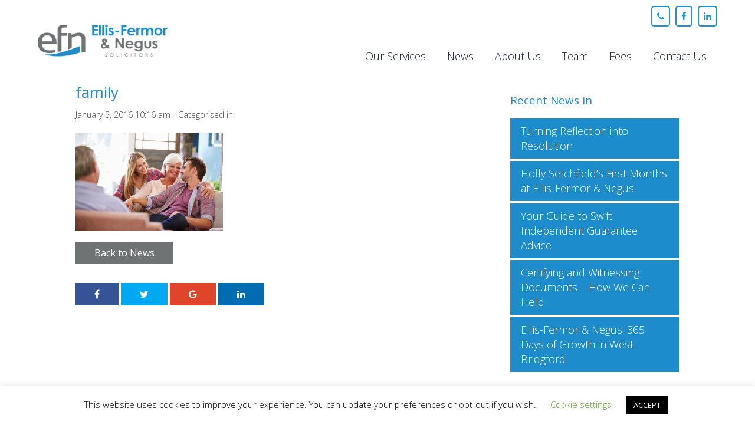

--- FILE ---
content_type: text/html; charset=UTF-8
request_url: https://www.ellis-fermor.co.uk/personal-matters/family-law-solicitors/family-2/
body_size: 18923
content:
<!doctype html>
<html lang="en-GB" class="no-js">

<head>
	<meta charset="UTF-8">
	<title>
		family - Ellis-Fermor &amp; Negus	</title>

	<!-- dns prefetch -->
	<link href="//www.google-analytics.com" rel="dns-prefetch">
	<!-- meta -->
	<meta http-equiv="X-UA-Compatible" content="IE=edge">
	<meta name="viewport" content="width=device-width,initial-scale=1.0">

	<!-- icons -->
	<link rel="apple-touch-icon" sizes="57x57"
		href="https://www.ellis-fermor.co.uk/wp-content/themes/ellis-fermor/img/icons/apple-touch-icon-57x57.png">
	<link rel="apple-touch-icon" sizes="60x60"
		href="https://www.ellis-fermor.co.uk/wp-content/themes/ellis-fermor/img/icons/apple-touch-icon-60x60.png">
	<link rel="apple-touch-icon" sizes="72x72"
		href="https://www.ellis-fermor.co.uk/wp-content/themes/ellis-fermor/img/icons/apple-touch-icon-72x72.png">
	<link rel="apple-touch-icon" sizes="76x76"
		href="https://www.ellis-fermor.co.uk/wp-content/themes/ellis-fermor/img/icons/apple-touch-icon-76x76.png">
	<link rel="apple-touch-icon" sizes="114x114"
		href="https://www.ellis-fermor.co.uk/wp-content/themes/ellis-fermor/img/icons/apple-touch-icon-114x114.png">
	<link rel="apple-touch-icon" sizes="120x120"
		href="https://www.ellis-fermor.co.uk/wp-content/themes/ellis-fermor/img/icons/apple-touch-icon-120x120.png">
	<link rel="apple-touch-icon" sizes="144x144"
		href="https://www.ellis-fermor.co.uk/wp-content/themes/ellis-fermor/img/icons/apple-touch-icon-144x144.png">
	<link rel="apple-touch-icon" sizes="152x152"
		href="https://www.ellis-fermor.co.uk/wp-content/themes/ellis-fermor/img/icons/apple-touch-icon-152x152.png">
	<link rel="apple-touch-icon" sizes="180x180"
		href="https://www.ellis-fermor.co.uk/wp-content/themes/ellis-fermor/img/icons/apple-touch-icon-180x180.png">
	<link rel="icon" type="image/png" href="https://www.ellis-fermor.co.uk/wp-content/themes/ellis-fermor/img/icons/favicon-32x32.png"
		sizes="32x32">
	<link rel="icon" type="image/png" href="https://www.ellis-fermor.co.uk/wp-content/themes/ellis-fermor/img/icons/favicon-96x96.png"
		sizes="96x96">
	<link rel="icon" type="image/png" href="https://www.ellis-fermor.co.uk/wp-content/themes/ellis-fermor/img/icons/favicon-16x16.png"
		sizes="16x16">
	<link rel="manifest" href="https://www.ellis-fermor.co.uk/wp-content/themes/ellis-fermor/img/icons/manifest.json">
	<link rel="mask-icon" href="https://www.ellis-fermor.co.uk/wp-content/themes/ellis-fermor/img/icons/safari-pinned-tab.svg">
	<link rel="shortcut icon" href="https://www.ellis-fermor.co.uk/wp-content/themes/ellis-fermor/img/icons/favicon.ico">
	<meta name="msapplication-TileColor" content="#da532c">
	<meta name="msapplication-TileImage" content="/img/icons/mstile-144x144.png">
	<meta name="msapplication-config" content="/img/icons/browserconfig.xml">
	<meta name="theme-color" content="#ffffff">

	<!-- css + javascript -->
	<meta name='robots' content='index, follow, max-image-preview:large, max-snippet:-1, max-video-preview:-1' />

	<!-- This site is optimized with the Yoast SEO plugin v26.6 - https://yoast.com/wordpress/plugins/seo/ -->
	<link rel="canonical" href="https://www.ellis-fermor.co.uk/personal-matters/family-law-solicitors/family-2/" />
	<meta property="og:locale" content="en_GB" />
	<meta property="og:type" content="article" />
	<meta property="og:title" content="family - Ellis-Fermor &amp; Negus" />
	<meta property="og:url" content="https://www.ellis-fermor.co.uk/personal-matters/family-law-solicitors/family-2/" />
	<meta property="og:site_name" content="Ellis-Fermor &amp; Negus" />
	<meta property="article:publisher" content="http://ellisfermorandnegus" />
	<meta property="article:modified_time" content="2016-02-16T16:33:57+00:00" />
	<meta property="og:image" content="https://www.ellis-fermor.co.uk/personal-matters/family-law-solicitors/family-2" />
	<meta property="og:image:width" content="2000" />
	<meta property="og:image:height" content="1333" />
	<meta property="og:image:type" content="image/jpeg" />
	<meta name="twitter:card" content="summary_large_image" />
	<meta name="twitter:site" content="@EllisFermor" />
	<script type="application/ld+json" class="yoast-schema-graph">{"@context":"https://schema.org","@graph":[{"@type":"WebPage","@id":"https://www.ellis-fermor.co.uk/personal-matters/family-law-solicitors/family-2/","url":"https://www.ellis-fermor.co.uk/personal-matters/family-law-solicitors/family-2/","name":"family - Ellis-Fermor &amp; Negus","isPartOf":{"@id":"https://www.ellis-fermor.co.uk/#website"},"primaryImageOfPage":{"@id":"https://www.ellis-fermor.co.uk/personal-matters/family-law-solicitors/family-2/#primaryimage"},"image":{"@id":"https://www.ellis-fermor.co.uk/personal-matters/family-law-solicitors/family-2/#primaryimage"},"thumbnailUrl":"https://www.ellis-fermor.co.uk/wp-content/uploads/2015/12/family.jpg","datePublished":"2016-01-05T10:16:31+00:00","dateModified":"2016-02-16T16:33:57+00:00","breadcrumb":{"@id":"https://www.ellis-fermor.co.uk/personal-matters/family-law-solicitors/family-2/#breadcrumb"},"inLanguage":"en-GB","potentialAction":[{"@type":"ReadAction","target":["https://www.ellis-fermor.co.uk/personal-matters/family-law-solicitors/family-2/"]}]},{"@type":"ImageObject","inLanguage":"en-GB","@id":"https://www.ellis-fermor.co.uk/personal-matters/family-law-solicitors/family-2/#primaryimage","url":"https://www.ellis-fermor.co.uk/wp-content/uploads/2015/12/family.jpg","contentUrl":"https://www.ellis-fermor.co.uk/wp-content/uploads/2015/12/family.jpg","width":2000,"height":1333,"caption":"family law"},{"@type":"BreadcrumbList","@id":"https://www.ellis-fermor.co.uk/personal-matters/family-law-solicitors/family-2/#breadcrumb","itemListElement":[{"@type":"ListItem","position":1,"name":"Home","item":"https://www.ellis-fermor.co.uk/"},{"@type":"ListItem","position":2,"name":"Family Law Solicitors","item":"https://www.ellis-fermor.co.uk/personal-matters/family-law-solicitors/"},{"@type":"ListItem","position":3,"name":"family"}]},{"@type":"WebSite","@id":"https://www.ellis-fermor.co.uk/#website","url":"https://www.ellis-fermor.co.uk/","name":"Ellis-Fermor &amp; Negus","description":"","publisher":{"@id":"https://www.ellis-fermor.co.uk/#organization"},"potentialAction":[{"@type":"SearchAction","target":{"@type":"EntryPoint","urlTemplate":"https://www.ellis-fermor.co.uk/?s={search_term_string}"},"query-input":{"@type":"PropertyValueSpecification","valueRequired":true,"valueName":"search_term_string"}}],"inLanguage":"en-GB"},{"@type":"Organization","@id":"https://www.ellis-fermor.co.uk/#organization","name":"Ellis-Fermor & Negus Solicitors","url":"https://www.ellis-fermor.co.uk/","logo":{"@type":"ImageObject","inLanguage":"en-GB","@id":"https://www.ellis-fermor.co.uk/#/schema/logo/image/","url":"https://www.ellis-fermor.co.uk/wp-content/uploads/2017/10/14232542_1077451622303969_7825298148303470327_n.jpg","contentUrl":"https://www.ellis-fermor.co.uk/wp-content/uploads/2017/10/14232542_1077451622303969_7825298148303470327_n.jpg","width":960,"height":960,"caption":"Ellis-Fermor & Negus Solicitors"},"image":{"@id":"https://www.ellis-fermor.co.uk/#/schema/logo/image/"},"sameAs":["http://ellisfermorandnegus","https://x.com/EllisFermor","https://www.linkedin.com/company/2239636?trk=tyah&amp;amp;amp;trkInfo=clickedVertical:company,clickedEntityId:2239636,idx:1-1-1,tarId:1472829369619,tas:ellis fer"]}]}</script>
	<!-- / Yoast SEO plugin. -->


<link rel='dns-prefetch' href='//ajax.googleapis.com' />
<link rel='dns-prefetch' href='//cdnjs.cloudflare.com' />
<link rel='dns-prefetch' href='//fonts.googleapis.com' />
<style id='wp-img-auto-sizes-contain-inline-css' type='text/css'>
img:is([sizes=auto i],[sizes^="auto," i]){contain-intrinsic-size:3000px 1500px}
/*# sourceURL=wp-img-auto-sizes-contain-inline-css */
</style>
<style id='wp-emoji-styles-inline-css' type='text/css'>

	img.wp-smiley, img.emoji {
		display: inline !important;
		border: none !important;
		box-shadow: none !important;
		height: 1em !important;
		width: 1em !important;
		margin: 0 0.07em !important;
		vertical-align: -0.1em !important;
		background: none !important;
		padding: 0 !important;
	}
/*# sourceURL=wp-emoji-styles-inline-css */
</style>
<style id='wp-block-library-inline-css' type='text/css'>
:root{--wp-block-synced-color:#7a00df;--wp-block-synced-color--rgb:122,0,223;--wp-bound-block-color:var(--wp-block-synced-color);--wp-editor-canvas-background:#ddd;--wp-admin-theme-color:#007cba;--wp-admin-theme-color--rgb:0,124,186;--wp-admin-theme-color-darker-10:#006ba1;--wp-admin-theme-color-darker-10--rgb:0,107,160.5;--wp-admin-theme-color-darker-20:#005a87;--wp-admin-theme-color-darker-20--rgb:0,90,135;--wp-admin-border-width-focus:2px}@media (min-resolution:192dpi){:root{--wp-admin-border-width-focus:1.5px}}.wp-element-button{cursor:pointer}:root .has-very-light-gray-background-color{background-color:#eee}:root .has-very-dark-gray-background-color{background-color:#313131}:root .has-very-light-gray-color{color:#eee}:root .has-very-dark-gray-color{color:#313131}:root .has-vivid-green-cyan-to-vivid-cyan-blue-gradient-background{background:linear-gradient(135deg,#00d084,#0693e3)}:root .has-purple-crush-gradient-background{background:linear-gradient(135deg,#34e2e4,#4721fb 50%,#ab1dfe)}:root .has-hazy-dawn-gradient-background{background:linear-gradient(135deg,#faaca8,#dad0ec)}:root .has-subdued-olive-gradient-background{background:linear-gradient(135deg,#fafae1,#67a671)}:root .has-atomic-cream-gradient-background{background:linear-gradient(135deg,#fdd79a,#004a59)}:root .has-nightshade-gradient-background{background:linear-gradient(135deg,#330968,#31cdcf)}:root .has-midnight-gradient-background{background:linear-gradient(135deg,#020381,#2874fc)}:root{--wp--preset--font-size--normal:16px;--wp--preset--font-size--huge:42px}.has-regular-font-size{font-size:1em}.has-larger-font-size{font-size:2.625em}.has-normal-font-size{font-size:var(--wp--preset--font-size--normal)}.has-huge-font-size{font-size:var(--wp--preset--font-size--huge)}.has-text-align-center{text-align:center}.has-text-align-left{text-align:left}.has-text-align-right{text-align:right}.has-fit-text{white-space:nowrap!important}#end-resizable-editor-section{display:none}.aligncenter{clear:both}.items-justified-left{justify-content:flex-start}.items-justified-center{justify-content:center}.items-justified-right{justify-content:flex-end}.items-justified-space-between{justify-content:space-between}.screen-reader-text{border:0;clip-path:inset(50%);height:1px;margin:-1px;overflow:hidden;padding:0;position:absolute;width:1px;word-wrap:normal!important}.screen-reader-text:focus{background-color:#ddd;clip-path:none;color:#444;display:block;font-size:1em;height:auto;left:5px;line-height:normal;padding:15px 23px 14px;text-decoration:none;top:5px;width:auto;z-index:100000}html :where(.has-border-color){border-style:solid}html :where([style*=border-top-color]){border-top-style:solid}html :where([style*=border-right-color]){border-right-style:solid}html :where([style*=border-bottom-color]){border-bottom-style:solid}html :where([style*=border-left-color]){border-left-style:solid}html :where([style*=border-width]){border-style:solid}html :where([style*=border-top-width]){border-top-style:solid}html :where([style*=border-right-width]){border-right-style:solid}html :where([style*=border-bottom-width]){border-bottom-style:solid}html :where([style*=border-left-width]){border-left-style:solid}html :where(img[class*=wp-image-]){height:auto;max-width:100%}:where(figure){margin:0 0 1em}html :where(.is-position-sticky){--wp-admin--admin-bar--position-offset:var(--wp-admin--admin-bar--height,0px)}@media screen and (max-width:600px){html :where(.is-position-sticky){--wp-admin--admin-bar--position-offset:0px}}

/*# sourceURL=wp-block-library-inline-css */
</style><style id='global-styles-inline-css' type='text/css'>
:root{--wp--preset--aspect-ratio--square: 1;--wp--preset--aspect-ratio--4-3: 4/3;--wp--preset--aspect-ratio--3-4: 3/4;--wp--preset--aspect-ratio--3-2: 3/2;--wp--preset--aspect-ratio--2-3: 2/3;--wp--preset--aspect-ratio--16-9: 16/9;--wp--preset--aspect-ratio--9-16: 9/16;--wp--preset--color--black: #000000;--wp--preset--color--cyan-bluish-gray: #abb8c3;--wp--preset--color--white: #ffffff;--wp--preset--color--pale-pink: #f78da7;--wp--preset--color--vivid-red: #cf2e2e;--wp--preset--color--luminous-vivid-orange: #ff6900;--wp--preset--color--luminous-vivid-amber: #fcb900;--wp--preset--color--light-green-cyan: #7bdcb5;--wp--preset--color--vivid-green-cyan: #00d084;--wp--preset--color--pale-cyan-blue: #8ed1fc;--wp--preset--color--vivid-cyan-blue: #0693e3;--wp--preset--color--vivid-purple: #9b51e0;--wp--preset--gradient--vivid-cyan-blue-to-vivid-purple: linear-gradient(135deg,rgb(6,147,227) 0%,rgb(155,81,224) 100%);--wp--preset--gradient--light-green-cyan-to-vivid-green-cyan: linear-gradient(135deg,rgb(122,220,180) 0%,rgb(0,208,130) 100%);--wp--preset--gradient--luminous-vivid-amber-to-luminous-vivid-orange: linear-gradient(135deg,rgb(252,185,0) 0%,rgb(255,105,0) 100%);--wp--preset--gradient--luminous-vivid-orange-to-vivid-red: linear-gradient(135deg,rgb(255,105,0) 0%,rgb(207,46,46) 100%);--wp--preset--gradient--very-light-gray-to-cyan-bluish-gray: linear-gradient(135deg,rgb(238,238,238) 0%,rgb(169,184,195) 100%);--wp--preset--gradient--cool-to-warm-spectrum: linear-gradient(135deg,rgb(74,234,220) 0%,rgb(151,120,209) 20%,rgb(207,42,186) 40%,rgb(238,44,130) 60%,rgb(251,105,98) 80%,rgb(254,248,76) 100%);--wp--preset--gradient--blush-light-purple: linear-gradient(135deg,rgb(255,206,236) 0%,rgb(152,150,240) 100%);--wp--preset--gradient--blush-bordeaux: linear-gradient(135deg,rgb(254,205,165) 0%,rgb(254,45,45) 50%,rgb(107,0,62) 100%);--wp--preset--gradient--luminous-dusk: linear-gradient(135deg,rgb(255,203,112) 0%,rgb(199,81,192) 50%,rgb(65,88,208) 100%);--wp--preset--gradient--pale-ocean: linear-gradient(135deg,rgb(255,245,203) 0%,rgb(182,227,212) 50%,rgb(51,167,181) 100%);--wp--preset--gradient--electric-grass: linear-gradient(135deg,rgb(202,248,128) 0%,rgb(113,206,126) 100%);--wp--preset--gradient--midnight: linear-gradient(135deg,rgb(2,3,129) 0%,rgb(40,116,252) 100%);--wp--preset--font-size--small: 13px;--wp--preset--font-size--medium: 20px;--wp--preset--font-size--large: 36px;--wp--preset--font-size--x-large: 42px;--wp--preset--spacing--20: 0.44rem;--wp--preset--spacing--30: 0.67rem;--wp--preset--spacing--40: 1rem;--wp--preset--spacing--50: 1.5rem;--wp--preset--spacing--60: 2.25rem;--wp--preset--spacing--70: 3.38rem;--wp--preset--spacing--80: 5.06rem;--wp--preset--shadow--natural: 6px 6px 9px rgba(0, 0, 0, 0.2);--wp--preset--shadow--deep: 12px 12px 50px rgba(0, 0, 0, 0.4);--wp--preset--shadow--sharp: 6px 6px 0px rgba(0, 0, 0, 0.2);--wp--preset--shadow--outlined: 6px 6px 0px -3px rgb(255, 255, 255), 6px 6px rgb(0, 0, 0);--wp--preset--shadow--crisp: 6px 6px 0px rgb(0, 0, 0);}:where(.is-layout-flex){gap: 0.5em;}:where(.is-layout-grid){gap: 0.5em;}body .is-layout-flex{display: flex;}.is-layout-flex{flex-wrap: wrap;align-items: center;}.is-layout-flex > :is(*, div){margin: 0;}body .is-layout-grid{display: grid;}.is-layout-grid > :is(*, div){margin: 0;}:where(.wp-block-columns.is-layout-flex){gap: 2em;}:where(.wp-block-columns.is-layout-grid){gap: 2em;}:where(.wp-block-post-template.is-layout-flex){gap: 1.25em;}:where(.wp-block-post-template.is-layout-grid){gap: 1.25em;}.has-black-color{color: var(--wp--preset--color--black) !important;}.has-cyan-bluish-gray-color{color: var(--wp--preset--color--cyan-bluish-gray) !important;}.has-white-color{color: var(--wp--preset--color--white) !important;}.has-pale-pink-color{color: var(--wp--preset--color--pale-pink) !important;}.has-vivid-red-color{color: var(--wp--preset--color--vivid-red) !important;}.has-luminous-vivid-orange-color{color: var(--wp--preset--color--luminous-vivid-orange) !important;}.has-luminous-vivid-amber-color{color: var(--wp--preset--color--luminous-vivid-amber) !important;}.has-light-green-cyan-color{color: var(--wp--preset--color--light-green-cyan) !important;}.has-vivid-green-cyan-color{color: var(--wp--preset--color--vivid-green-cyan) !important;}.has-pale-cyan-blue-color{color: var(--wp--preset--color--pale-cyan-blue) !important;}.has-vivid-cyan-blue-color{color: var(--wp--preset--color--vivid-cyan-blue) !important;}.has-vivid-purple-color{color: var(--wp--preset--color--vivid-purple) !important;}.has-black-background-color{background-color: var(--wp--preset--color--black) !important;}.has-cyan-bluish-gray-background-color{background-color: var(--wp--preset--color--cyan-bluish-gray) !important;}.has-white-background-color{background-color: var(--wp--preset--color--white) !important;}.has-pale-pink-background-color{background-color: var(--wp--preset--color--pale-pink) !important;}.has-vivid-red-background-color{background-color: var(--wp--preset--color--vivid-red) !important;}.has-luminous-vivid-orange-background-color{background-color: var(--wp--preset--color--luminous-vivid-orange) !important;}.has-luminous-vivid-amber-background-color{background-color: var(--wp--preset--color--luminous-vivid-amber) !important;}.has-light-green-cyan-background-color{background-color: var(--wp--preset--color--light-green-cyan) !important;}.has-vivid-green-cyan-background-color{background-color: var(--wp--preset--color--vivid-green-cyan) !important;}.has-pale-cyan-blue-background-color{background-color: var(--wp--preset--color--pale-cyan-blue) !important;}.has-vivid-cyan-blue-background-color{background-color: var(--wp--preset--color--vivid-cyan-blue) !important;}.has-vivid-purple-background-color{background-color: var(--wp--preset--color--vivid-purple) !important;}.has-black-border-color{border-color: var(--wp--preset--color--black) !important;}.has-cyan-bluish-gray-border-color{border-color: var(--wp--preset--color--cyan-bluish-gray) !important;}.has-white-border-color{border-color: var(--wp--preset--color--white) !important;}.has-pale-pink-border-color{border-color: var(--wp--preset--color--pale-pink) !important;}.has-vivid-red-border-color{border-color: var(--wp--preset--color--vivid-red) !important;}.has-luminous-vivid-orange-border-color{border-color: var(--wp--preset--color--luminous-vivid-orange) !important;}.has-luminous-vivid-amber-border-color{border-color: var(--wp--preset--color--luminous-vivid-amber) !important;}.has-light-green-cyan-border-color{border-color: var(--wp--preset--color--light-green-cyan) !important;}.has-vivid-green-cyan-border-color{border-color: var(--wp--preset--color--vivid-green-cyan) !important;}.has-pale-cyan-blue-border-color{border-color: var(--wp--preset--color--pale-cyan-blue) !important;}.has-vivid-cyan-blue-border-color{border-color: var(--wp--preset--color--vivid-cyan-blue) !important;}.has-vivid-purple-border-color{border-color: var(--wp--preset--color--vivid-purple) !important;}.has-vivid-cyan-blue-to-vivid-purple-gradient-background{background: var(--wp--preset--gradient--vivid-cyan-blue-to-vivid-purple) !important;}.has-light-green-cyan-to-vivid-green-cyan-gradient-background{background: var(--wp--preset--gradient--light-green-cyan-to-vivid-green-cyan) !important;}.has-luminous-vivid-amber-to-luminous-vivid-orange-gradient-background{background: var(--wp--preset--gradient--luminous-vivid-amber-to-luminous-vivid-orange) !important;}.has-luminous-vivid-orange-to-vivid-red-gradient-background{background: var(--wp--preset--gradient--luminous-vivid-orange-to-vivid-red) !important;}.has-very-light-gray-to-cyan-bluish-gray-gradient-background{background: var(--wp--preset--gradient--very-light-gray-to-cyan-bluish-gray) !important;}.has-cool-to-warm-spectrum-gradient-background{background: var(--wp--preset--gradient--cool-to-warm-spectrum) !important;}.has-blush-light-purple-gradient-background{background: var(--wp--preset--gradient--blush-light-purple) !important;}.has-blush-bordeaux-gradient-background{background: var(--wp--preset--gradient--blush-bordeaux) !important;}.has-luminous-dusk-gradient-background{background: var(--wp--preset--gradient--luminous-dusk) !important;}.has-pale-ocean-gradient-background{background: var(--wp--preset--gradient--pale-ocean) !important;}.has-electric-grass-gradient-background{background: var(--wp--preset--gradient--electric-grass) !important;}.has-midnight-gradient-background{background: var(--wp--preset--gradient--midnight) !important;}.has-small-font-size{font-size: var(--wp--preset--font-size--small) !important;}.has-medium-font-size{font-size: var(--wp--preset--font-size--medium) !important;}.has-large-font-size{font-size: var(--wp--preset--font-size--large) !important;}.has-x-large-font-size{font-size: var(--wp--preset--font-size--x-large) !important;}
/*# sourceURL=global-styles-inline-css */
</style>

<style id='classic-theme-styles-inline-css' type='text/css'>
/*! This file is auto-generated */
.wp-block-button__link{color:#fff;background-color:#32373c;border-radius:9999px;box-shadow:none;text-decoration:none;padding:calc(.667em + 2px) calc(1.333em + 2px);font-size:1.125em}.wp-block-file__button{background:#32373c;color:#fff;text-decoration:none}
/*# sourceURL=/wp-includes/css/classic-themes.min.css */
</style>
<link rel='stylesheet' id='ub-extension-style-css-css' href='https://www.ellis-fermor.co.uk/wp-content/plugins/ultimate-blocks/src/extensions/style.css?ver=6.9' media='all' />
<link rel='stylesheet' id='cookie-law-info-css' href='https://www.ellis-fermor.co.uk/wp-content/plugins/cookie-law-info/legacy/public/css/cookie-law-info-public.css?ver=3.3.9.1' media='all' />
<link rel='stylesheet' id='cookie-law-info-gdpr-css' href='https://www.ellis-fermor.co.uk/wp-content/plugins/cookie-law-info/legacy/public/css/cookie-law-info-gdpr.css?ver=3.3.9.1' media='all' />
<link rel='stylesheet' id='collapscore-css-css' href='https://www.ellis-fermor.co.uk/wp-content/plugins/jquery-collapse-o-matic/css/core_style.css?ver=1.0' media='all' />
<link rel='stylesheet' id='collapseomatic-css-css' href='https://www.ellis-fermor.co.uk/wp-content/plugins/jquery-collapse-o-matic/css/light_style.css?ver=1.6' media='all' />
<link rel='stylesheet' id='normalize-css' href='https://www.ellis-fermor.co.uk/wp-content/themes/ellis-fermor/normalize.css?ver=1.0.1' media='all' />
<link rel='stylesheet' id='font-awesome-css' href='https://www.ellis-fermor.co.uk/wp-content/themes/ellis-fermor/fonts/font-awesome/css/font-awesome.min.css?ver=4.3.0' media='all' />
<link rel='stylesheet' id='ellis-fermor-css' href='https://www.ellis-fermor.co.uk/wp-content/themes/ellis-fermor/style.css?ver=1.0.3' media='all' />
<link rel='stylesheet' id='opensans-css' href='https://fonts.googleapis.com/css?family=Open+Sans%3A400%2C600%2C700%2C300%2C800%2C600italic%2C400italic%2C300italic%2C700italic%2C800italic&#038;ver=1.0' media='all' />
<link rel='stylesheet' id='tablepress-default-css' href='https://www.ellis-fermor.co.uk/wp-content/plugins/tablepress/css/build/default.css?ver=3.2.6' media='all' />
<link rel='stylesheet' id='searchwp-live-search-css' href='https://www.ellis-fermor.co.uk/wp-content/plugins/searchwp-live-ajax-search/assets/styles/style.min.css?ver=1.8.7' media='all' />
<style id='searchwp-live-search-inline-css' type='text/css'>
.searchwp-live-search-result .searchwp-live-search-result--title a {
  font-size: 16px;
}
.searchwp-live-search-result .searchwp-live-search-result--price {
  font-size: 14px;
}
.searchwp-live-search-result .searchwp-live-search-result--add-to-cart .button {
  font-size: 14px;
}

/*# sourceURL=searchwp-live-search-inline-css */
</style>
<script type="text/javascript" src="https://ajax.googleapis.com/ajax/libs/jquery/3.6.0/jquery.min.js?ver=3.6.0" id="jquery-js"></script>
<script type="text/javascript" id="cookie-law-info-js-extra">
/* <![CDATA[ */
var Cli_Data = {"nn_cookie_ids":["_gac_","AMP_TOKEN","_gat","_gid","_ga"],"cookielist":[],"non_necessary_cookies":{"non-necessary":["_gac_","AMP_TOKEN","_gat","_gid","_ga"]},"ccpaEnabled":"","ccpaRegionBased":"","ccpaBarEnabled":"","strictlyEnabled":["necessary","obligatoire"],"ccpaType":"gdpr","js_blocking":"","custom_integration":"","triggerDomRefresh":"","secure_cookies":""};
var cli_cookiebar_settings = {"animate_speed_hide":"500","animate_speed_show":"500","background":"#FFF","border":"#b1a6a6c2","border_on":"","button_1_button_colour":"#000","button_1_button_hover":"#000000","button_1_link_colour":"#fff","button_1_as_button":"1","button_1_new_win":"","button_2_button_colour":"#333","button_2_button_hover":"#292929","button_2_link_colour":"#444","button_2_as_button":"","button_2_hidebar":"","button_3_button_colour":"#000","button_3_button_hover":"#000000","button_3_link_colour":"#fff","button_3_as_button":"1","button_3_new_win":"","button_4_button_colour":"#000","button_4_button_hover":"#000000","button_4_link_colour":"#62a329","button_4_as_button":"","button_7_button_colour":"#61a229","button_7_button_hover":"#4e8221","button_7_link_colour":"#fff","button_7_as_button":"1","button_7_new_win":"","font_family":"inherit","header_fix":"","notify_animate_hide":"1","notify_animate_show":"","notify_div_id":"#cookie-law-info-bar","notify_position_horizontal":"right","notify_position_vertical":"bottom","scroll_close":"","scroll_close_reload":"","accept_close_reload":"","reject_close_reload":"","showagain_tab":"","showagain_background":"#fff","showagain_border":"#000","showagain_div_id":"#cookie-law-info-again","showagain_x_position":"100px","text":"#000","show_once_yn":"","show_once":"10000","logging_on":"","as_popup":"","popup_overlay":"1","bar_heading_text":"","cookie_bar_as":"banner","popup_showagain_position":"bottom-right","widget_position":"left"};
var log_object = {"ajax_url":"https://www.ellis-fermor.co.uk/wp-admin/admin-ajax.php"};
//# sourceURL=cookie-law-info-js-extra
/* ]]> */
</script>
<script type="text/javascript" src="https://www.ellis-fermor.co.uk/wp-content/plugins/cookie-law-info/legacy/public/js/cookie-law-info-public.js?ver=3.3.9.1" id="cookie-law-info-js"></script>
<script>
	function expand(param) {
		param.style.display = (param.style.display == "none") ? "block" : "none";
	}
	function read_toggle(id, more, less) {
		el = document.getElementById("readlink" + id);
		el.innerHTML = (el.innerHTML == more) ? less : more;
		expand(document.getElementById("read" + id));
	}
	</script><script>document.documentElement.className += " js";</script>
<style type="text/css">

*[id^='readlink'] {
 font-weight: ;
 color: ;
 background: ;
 padding: ;
 border-bottom:  solid ;
 -webkit-box-shadow: none !important;
 box-shadow: none !important;
 -webkit-transition: none !important;
}

*[id^='readlink']:hover {
 font-weight: ;
 color: ;
 padding: ;
 border-bottom:  solid ;
}

*[id^='readlink']:focus {
 outline: none;
 color: ;
}

</style>
		<style type="text/css" id="wp-custom-css">
			footer .ft-da img {
	    margin-bottom: 2rem;
    height: 70px;
}

.services-block .list a {
  display: block;
  padding: 1rem 0 2rem 0rem;
  color: inherit;
  font-weight: 400;
  text-transform: uppercase;
  text-decoration: underline;
}

.header-bottom .nav > ul > li.current-menu-ancestor > a {
  color: #18233e;
}

.searchwp-live-search-result a {
  color: #18233e;
}

@media (max-width: 818px) and (min-width: 0px) {
  .banner-block .cont img {
    margin-left: 1rem;
    margin-top: 1rem;
    margin-right: 1rem;
  }
}
@media (min-width: 768px) and (max-width: 1023px) {
  .banner-block .cont img {
    margin-left: 1rem;
    margin-top: 1rem;
    margin-right: 1rem;
  }
}

.banner-block .heading {
	padding-top: 2rem;
    padding-bottom: 10rem;
    width: 100%;
}

.internal_banner-block .heading {
	    padding-top: 2rem;
    padding-bottom: 10rem;
    width: 100%;
} 

.header-bottom {
    padding: 1rem 0;
}

.team-block img {
    filter: none !important;
}

.team_slider-block .item img {
    border: 2px solid #18233e;
    border-radius: 15px;
    height: 400px;
    width: auto;
    -o-object-fit: cover;
    object-fit: cover;
    -o-object-position: top;
    object-position: top;
    margin-left: auto;
    margin-right: auto;
}


.aft_s:after {
	display: none !important;
}

.team-block .search-btn img {
	display: none;
}

.services-block .list ul li:before {
    content: " " !important;
}

.team-block img {
    height: 400px;
}



.team-wrap-inner .col4-grid .inner-col {
    overflow: hidden;
    width: 48%;
    padding-bottom: 23%;
    height: 400px;
}

ul.sub-menu {
    width: 220px !important;
    height: auto;
    padding-bottom: 20px !important;
    background: #018DD2 !important;
		border-radius: 0px !important;
}

.sc-c .sub-b {
    display: none;
    position: absolute;
    left: 0;
    z-index: 999;
    top: 100%;
    border: 0px solid #1994d6;
    background: #018dd2;
    padding: 1rem;
    border-radius: 0px;
    width: -moz-max-content;
    width: max-content;
		color: #fff !important
}

.sc-c .sub-b p {
	color:#fff;
}

.sc-c .sub-b a {
	color:#fff;
}

.services-block .list ul li {
    width: 50%;
    text-align: left;
    margin-bottom: 2rem;
    padding-left: 30px;
    padding-right: 0rem;
    position: relative;
    font-size: 1.6rem;
		min-height: 40px;
}

.team-wrap-inner .col4-grid .inner-col {
    overflow: hidden;
    width: 48%;
    padding-bottom: 23%;
    height: 400px;
    max-width: 350px;
    display: block;
}

.home .banner-wrap .banner-img {
    background-size: cover;
    background-position: center !important;
    position: absolute;
    z-index: 1;
    width: 100%;
    height: 100%;
}

.col-12.ft-logo {
    margin-left: auto;
    width: 60%;
}

@media (max-width: 992px) {
.mobile-nav {
    width: 96%;
}
ul.sub-menu {
    width: 100% !important;
    background: #fff !important;
}
.mobile-nav ul {
    font-size: 16px;
}
}		</style>
			<script>!function () { conditionizr() }()</script>


	<script>
			(function (i, s, o, g, r, a, m) {
				i['GoogleAnalyticsObject'] = r; i[r] = i[r] || function () {
					(i[r].q = i[r].q || []).push(arguments)
				}, i[r].l = 1 * new Date(); a = s.createElement(o),
					m = s.getElementsByTagName(o)[0]; a.async = 1; a.src = g; m.parentNode.insertBefore(a, m)
			})(window, document, 'script', '//www.google-analytics.com/analytics.js', 'ga');

		ga('create', 'UA-73836839-1', 'auto');
		ga('send', 'pageview');

	</script>

<link rel='stylesheet' id='cookie-law-info-table-css' href='https://www.ellis-fermor.co.uk/wp-content/plugins/cookie-law-info/legacy/public/css/cookie-law-info-table.css?ver=3.3.9.1' media='all' />
</head>

<body class="attachment wp-singular attachment-template-default single single-attachment postid-257 attachmentid-257 attachment-jpeg wp-theme-ellis-fermor family-2">
	<!-- header -->
	<header class="header clear">
		<div class="header-bottom wrapper clear">
			<!-- Desktop Menu -->
			
<div class="ds-header">
    <div class="row">
        <div class="col-xl-3 col-lg-3 col-3 my-auto">
            <a class="logo" href="https://www.ellis-fermor.co.uk"><img
                    src="https://www.ellis-fermor.co.uk/wp-content/themes/ellis-fermor/img/ellis-fermor-negus-logo.png"
                    alt="Ellis Fermor &amp; Negus" class="logo-img"></a>
        </div>

        <div class="col-xl-9 col-lg-9 col-9 my-auto">
            <div class="sc-c">
                                    <span class="bt_h">
                        <i class="fa fa-phone" aria-hidden="true"></i>

                        <div class="sub-b">
                                                            <p>
                                    Beeston:
                                    <a href="tel:0115 922 1591">
                                        0115 922 1591                                    </a>
                                </p>

                                                            <p>
                                    Long Eaton:
                                    <a href="tel:0115 972 5222">
                                        0115 972 5222                                    </a>
                                </p>

                                                            <p>
                                    Ripley:
                                    <a href="tel:01773 744 744">
                                        01773 744 744                                    </a>
                                </p>

                                                            <p>
                                    Belper:
                                    <a href="tel:01773 821 665">
                                        01773 821 665                                    </a>
                                </p>

                                                            <p>
                                    West Bridgford:
                                    <a href="tel:0115 896 3390">
                                        0115 896 3390                                    </a>
                                </p>

                                                    </div>
                    </span>
                
                                    <a href="https://www.facebook.com/EllisFermorandNegus/?fref=ts" target="_blank" class="bt_h">
                        <i class="fa fa-facebook" aria-hidden="true"></i>
                    </a>
                
                
                                    <a href="https://www.linkedin.com/company/ellis-fermor-&-negus-solicitors" target="_blank" class="bt_h">
                        <i class="fa fa-linkedin" aria-hidden="true"></i>
                    </a>
                            </div>

            <nav class="nav">
                <ul class="clear"><li id="menu-item-9284" class="menu-item menu-item-type-custom menu-item-object-custom menu-item-has-children menu-item-9284"><a href="#">Our Services</a>
<ul class="sub-menu">
	<li id="menu-item-114" class="menu-item menu-item-type-post_type menu-item-object-page menu-item-has-children menu-item-114"><a href="https://www.ellis-fermor.co.uk/personal-matters/">Personal Matters</a>
	<ul class="sub-menu">
		<li id="menu-item-112" class="menu-item menu-item-type-post_type menu-item-object-personal-matters menu-item-112"><a href="https://www.ellis-fermor.co.uk/personal-matters/accident-claims/">Accident Claims</a></li>
		<li id="menu-item-96" class="menu-item menu-item-type-post_type menu-item-object-personal-matters menu-item-has-children menu-item-96"><a href="https://www.ellis-fermor.co.uk/personal-matters/dispute-resolution/">Dispute Resolution</a>
		<ul class="sub-menu">
			<li id="menu-item-8738" class="menu-item menu-item-type-post_type menu-item-object-commercial-services menu-item-8738"><a href="https://www.ellis-fermor.co.uk/commercial-services/dispute-resolution/contentious-probate-and-estate-disputes/">Contentious Probate and Estate Disputes</a></li>
		</ul>
</li>
		<li id="menu-item-81" class="menu-item menu-item-type-post_type menu-item-object-personal-matters menu-item-has-children menu-item-81"><a href="https://www.ellis-fermor.co.uk/personal-matters/family-law-solicitors/">Family</a>
		<ul class="sub-menu">
			<li id="menu-item-86" class="menu-item menu-item-type-post_type menu-item-object-personal-matters menu-item-86"><a href="https://www.ellis-fermor.co.uk/personal-matters/family-law-solicitors/divorce-solicitors/">Divorce Solicitors</a></li>
			<li id="menu-item-8049" class="menu-item menu-item-type-post_type menu-item-object-personal-matters menu-item-8049"><a href="https://www.ellis-fermor.co.uk/personal-matters/family-law-solicitors/separation/">Separation</a></li>
			<li id="menu-item-88" class="menu-item menu-item-type-post_type menu-item-object-personal-matters menu-item-88"><a href="https://www.ellis-fermor.co.uk/personal-matters/family-law-solicitors/financial-settlements/">Financial Settlements</a></li>
			<li id="menu-item-5179" class="menu-item menu-item-type-post_type menu-item-object-personal-matters menu-item-5179"><a href="https://www.ellis-fermor.co.uk/personal-matters/family-law-solicitors/children-issues/">Children Issues</a></li>
			<li id="menu-item-8050" class="menu-item menu-item-type-post_type menu-item-object-personal-matters menu-item-8050"><a href="https://www.ellis-fermor.co.uk/personal-matters/family-law-solicitors/dissolution-of-a-civil-partnership/">Dissolution of a Civil Partnership</a></li>
			<li id="menu-item-84" class="menu-item menu-item-type-post_type menu-item-object-personal-matters menu-item-84"><a href="https://www.ellis-fermor.co.uk/personal-matters/family-law-solicitors/collaborative-law/">Collaborative Law</a></li>
			<li id="menu-item-94" class="menu-item menu-item-type-post_type menu-item-object-personal-matters menu-item-94"><a href="https://www.ellis-fermor.co.uk/personal-matters/family-law-solicitors/cohabitation-agreement/">Cohabitation Agreement</a></li>
			<li id="menu-item-90" class="menu-item menu-item-type-post_type menu-item-object-personal-matters menu-item-90"><a href="https://www.ellis-fermor.co.uk/personal-matters/family-law-solicitors/prenuptial-agreement/">Prenuptial Agreement</a></li>
			<li id="menu-item-82" class="menu-item menu-item-type-post_type menu-item-object-personal-matters menu-item-82"><a href="https://www.ellis-fermor.co.uk/personal-matters/family-law-solicitors/deed-poll-change-of-name/">Deed Poll – Change of Name</a></li>
		</ul>
</li>
		<li id="menu-item-93" class="menu-item menu-item-type-post_type menu-item-object-personal-matters menu-item-has-children menu-item-93"><a href="https://www.ellis-fermor.co.uk/personal-matters/residential-property-solicitors/">Residential Property</a>
		<ul class="sub-menu">
			<li id="menu-item-95" class="menu-item menu-item-type-post_type menu-item-object-personal-matters menu-item-95"><a href="https://www.ellis-fermor.co.uk/personal-matters/residential-property-solicitors/conveyancing-moving-home/">Moving Home</a></li>
			<li id="menu-item-5296" class="menu-item menu-item-type-post_type menu-item-object-page menu-item-5296"><a href="https://www.ellis-fermor.co.uk/conveyancing-calculators/">Residential Conveyancing Fees Calculators</a></li>
			<li id="menu-item-8052" class="menu-item menu-item-type-post_type menu-item-object-personal-matters menu-item-8052"><a href="https://www.ellis-fermor.co.uk/personal-matters/residential-property-solicitors/new-build-purchases/">New Build Purchases</a></li>
			<li id="menu-item-8053" class="menu-item menu-item-type-post_type menu-item-object-personal-matters menu-item-8053"><a href="https://www.ellis-fermor.co.uk/personal-matters/residential-property-solicitors/remortgaging/">Remortgaging</a></li>
			<li id="menu-item-8054" class="menu-item menu-item-type-post_type menu-item-object-personal-matters menu-item-8054"><a href="https://www.ellis-fermor.co.uk/personal-matters/residential-property-solicitors/transfers-of-property/">Transfers of Property</a></li>
			<li id="menu-item-8051" class="menu-item menu-item-type-post_type menu-item-object-personal-matters menu-item-8051"><a href="https://www.ellis-fermor.co.uk/personal-matters/residential-property-solicitors/help-to-buy-schemes/">Help to Buy Schemes</a></li>
		</ul>
</li>
		<li id="menu-item-104" class="menu-item menu-item-type-post_type menu-item-object-personal-matters menu-item-has-children menu-item-104"><a href="https://www.ellis-fermor.co.uk/personal-matters/employment-law-solicitors/">Employment</a>
		<ul class="sub-menu">
			<li id="menu-item-7773" class="menu-item menu-item-type-post_type menu-item-object-personal-matters menu-item-7773"><a href="https://www.ellis-fermor.co.uk/personal-matters/employment-law-solicitors/settlement-agreements/">Settlement Agreements</a></li>
		</ul>
</li>
		<li id="menu-item-98" class="menu-item menu-item-type-post_type menu-item-object-personal-matters menu-item-has-children menu-item-98"><a href="https://www.ellis-fermor.co.uk/personal-matters/wills-trusts-probate/">Wills, Trusts &#038; Probate</a>
		<ul class="sub-menu">
			<li id="menu-item-103" class="menu-item menu-item-type-post_type menu-item-object-personal-matters menu-item-103"><a href="https://www.ellis-fermor.co.uk/personal-matters/wills-trusts-probate/wills/">Wills</a></li>
			<li id="menu-item-102" class="menu-item menu-item-type-post_type menu-item-object-personal-matters menu-item-102"><a href="https://www.ellis-fermor.co.uk/personal-matters/wills-trusts-probate/power-of-attorney/">Lasting Powers of Attorney</a></li>
			<li id="menu-item-8055" class="menu-item menu-item-type-post_type menu-item-object-personal-matters menu-item-8055"><a href="https://www.ellis-fermor.co.uk/personal-matters/wills-trusts-probate/trusts/">Trusts</a></li>
			<li id="menu-item-100" class="menu-item menu-item-type-post_type menu-item-object-personal-matters menu-item-100"><a href="https://www.ellis-fermor.co.uk/personal-matters/wills-trusts-probate/estate-administration/">Estate Administration</a></li>
			<li id="menu-item-99" class="menu-item menu-item-type-post_type menu-item-object-personal-matters menu-item-99"><a href="https://www.ellis-fermor.co.uk/personal-matters/wills-trusts-probate/care-home-fees/">Care Home Fees</a></li>
			<li id="menu-item-8056" class="menu-item menu-item-type-post_type menu-item-object-personal-matters menu-item-8056"><a href="https://www.ellis-fermor.co.uk/personal-matters/wills-trusts-probate/inheritance-tax/">Inheritance Tax</a></li>
		</ul>
</li>
	</ul>
</li>
	<li id="menu-item-115" class="menu-item menu-item-type-post_type menu-item-object-page menu-item-has-children menu-item-115"><a href="https://www.ellis-fermor.co.uk/commercial-services/">Commercial Services</a>
	<ul class="sub-menu">
		<li id="menu-item-125" class="menu-item menu-item-type-post_type menu-item-object-commercial-services menu-item-has-children menu-item-125"><a href="https://www.ellis-fermor.co.uk/commercial-services/business-advice/">Business Advice</a>
		<ul class="sub-menu">
			<li id="menu-item-126" class="menu-item menu-item-type-post_type menu-item-object-commercial-services menu-item-126"><a href="https://www.ellis-fermor.co.uk/commercial-services/business-advice/intellectual-property/">Intellectual Property</a></li>
			<li id="menu-item-127" class="menu-item menu-item-type-post_type menu-item-object-commercial-services menu-item-127"><a href="https://www.ellis-fermor.co.uk/commercial-services/business-advice/succession-planning/">Succession Planning</a></li>
			<li id="menu-item-128" class="menu-item menu-item-type-post_type menu-item-object-commercial-services menu-item-128"><a href="https://www.ellis-fermor.co.uk/commercial-services/business-advice/starting-a-business/">Starting a Business</a></li>
		</ul>
</li>
		<li id="menu-item-133" class="menu-item menu-item-type-post_type menu-item-object-commercial-services menu-item-133"><a href="https://www.ellis-fermor.co.uk/commercial-services/commercial-property/">Commercial Property</a></li>
		<li id="menu-item-124" class="menu-item menu-item-type-post_type menu-item-object-commercial-services menu-item-124"><a href="https://www.ellis-fermor.co.uk/commercial-services/corporate-employment/">Corporate Employment</a></li>
		<li id="menu-item-134" class="menu-item menu-item-type-post_type menu-item-object-commercial-services menu-item-134"><a href="https://www.ellis-fermor.co.uk/commercial-services/debt-collection/">Debt Collection</a></li>
		<li id="menu-item-135" class="menu-item menu-item-type-post_type menu-item-object-commercial-services menu-item-has-children menu-item-135"><a href="https://www.ellis-fermor.co.uk/commercial-services/dispute-resolution/">Dispute Resolution</a>
		<ul class="sub-menu">
			<li id="menu-item-8737" class="menu-item menu-item-type-post_type menu-item-object-commercial-services menu-item-8737"><a href="https://www.ellis-fermor.co.uk/commercial-services/dispute-resolution/commercial-landlord-and-tenant-disputes/">Commercial Landlord and Tenant Disputes</a></li>
		</ul>
</li>
		<li id="menu-item-131" class="menu-item menu-item-type-post_type menu-item-object-commercial-services menu-item-131"><a href="https://www.ellis-fermor.co.uk/commercial-services/mergers-acquisitions/">Mergers &#038; Acquisitions</a></li>
		<li id="menu-item-132" class="menu-item menu-item-type-post_type menu-item-object-commercial-services menu-item-132"><a href="https://www.ellis-fermor.co.uk/commercial-services/planning-law/">Planning Law</a></li>
	</ul>
</li>
	<li id="menu-item-136" class="menu-item menu-item-type-post_type menu-item-object-page menu-item-has-children menu-item-136"><a href="https://www.ellis-fermor.co.uk/charity-services/">Charity Services</a>
	<ul class="sub-menu">
		<li id="menu-item-140" class="menu-item menu-item-type-post_type menu-item-object-charity-services menu-item-140"><a href="https://www.ellis-fermor.co.uk/charity-services/formation/">Charity Formation</a></li>
		<li id="menu-item-138" class="menu-item menu-item-type-post_type menu-item-object-charity-services menu-item-138"><a href="https://www.ellis-fermor.co.uk/charity-services/governance/">Charity Governance</a></li>
		<li id="menu-item-139" class="menu-item menu-item-type-post_type menu-item-object-charity-services menu-item-139"><a href="https://www.ellis-fermor.co.uk/charity-services/charity-property/">Charity Property</a></li>
		<li id="menu-item-7713" class="menu-item menu-item-type-post_type menu-item-object-charity-services menu-item-7713"><a href="https://www.ellis-fermor.co.uk/charity-services/charity-clerk-services/">Charity Clerk Services</a></li>
		<li id="menu-item-4896" class="menu-item menu-item-type-post_type menu-item-object-charity-services menu-item-4896"><a href="https://www.ellis-fermor.co.uk/charity-services/employment-issues/">Charity Employment Issues</a></li>
		<li id="menu-item-7712" class="menu-item menu-item-type-post_type menu-item-object-charity-services menu-item-7712"><a href="https://www.ellis-fermor.co.uk/charity-services/charity-trustee-training/">Charity Trustee Training</a></li>
		<li id="menu-item-137" class="menu-item menu-item-type-post_type menu-item-object-charity-services menu-item-137"><a href="https://www.ellis-fermor.co.uk/charity-services/christian-community-solicitors/">Christian Community Solicitors</a></li>
	</ul>
</li>
</ul>
</li>
<li id="menu-item-142" class="menu-item menu-item-type-post_type menu-item-object-page menu-item-142"><a href="https://www.ellis-fermor.co.uk/news/">News</a></li>
<li id="menu-item-10049" class="menu-item menu-item-type-custom menu-item-object-custom menu-item-has-children menu-item-10049"><a href="#">About Us</a>
<ul class="sub-menu">
	<li id="menu-item-141" class="menu-item menu-item-type-post_type menu-item-object-page menu-item-141"><a href="https://www.ellis-fermor.co.uk/company-history/">Company History</a></li>
	<li id="menu-item-151" class="menu-item menu-item-type-post_type menu-item-object-page menu-item-151"><a href="https://www.ellis-fermor.co.uk/contact-us/careers/">Careers</a></li>
	<li id="menu-item-5756" class="menu-item menu-item-type-post_type menu-item-object-page menu-item-5756"><a href="https://www.ellis-fermor.co.uk/company-history/charity-of-the-year-scheme/">Charity Scheme</a></li>
	<li id="menu-item-8865" class="menu-item menu-item-type-post_type menu-item-object-page menu-item-8865"><a href="https://www.ellis-fermor.co.uk/company-history/client-feedback/">Feedback</a></li>
</ul>
</li>
<li id="menu-item-146" class="menu-item menu-item-type-post_type menu-item-object-page menu-item-146"><a href="https://www.ellis-fermor.co.uk/team/">Team</a></li>
<li id="menu-item-9571" class="menu-item menu-item-type-post_type menu-item-object-page menu-item-9571"><a href="https://www.ellis-fermor.co.uk/fees/">Fees</a></li>
<li id="menu-item-148" class="menu-item menu-item-type-post_type menu-item-object-page menu-item-148"><a href="https://www.ellis-fermor.co.uk/contact-us/">Contact Us</a></li>
</ul>                <i title="mobile-nav" class="mobile-nav-link fa fa-bars"></i>
            </nav>
        </div>
    </div>
</div>
			<!-- Mobile Menu -->
			<div class="mb-header">
    <div class="row">
        <div class="col-4 my-auto">
            <a class="logo" href="https://www.ellis-fermor.co.uk"><img
                    src="https://www.ellis-fermor.co.uk/wp-content/themes/ellis-fermor/img/ellis-fermor-negus-logo.png"
                    alt="Ellis Fermor &amp; Negus" class="logo-img"></a>
        </div>

        <div class="col-8 my-auto row ml-0 mr-0">
            <div class="nav my-auto">
                <div class="sc-c search-btn">
                    <a class="src"><i class="fa fa-search"></i></a>
                </div>
            </div>

            <div class="sc-c">
                                    <span class="bt_h bt_h-m">
                        <i class="fa fa-phone" aria-hidden="true"></i>

                        <div class="sub-b sub-b-m">
                                                            <p>
                                    Beeston:
                                    <a href="tel:0115 922 1591">
                                        0115 922 1591                                    </a>
                                </p>

                                                            <p>
                                    Long Eaton:
                                    <a href="tel:0115 972 5222">
                                        0115 972 5222                                    </a>
                                </p>

                                                            <p>
                                    Ripley:
                                    <a href="tel:01773 744 744">
                                        01773 744 744                                    </a>
                                </p>

                                                            <p>
                                    Belper:
                                    <a href="tel:01773 821 665">
                                        01773 821 665                                    </a>
                                </p>

                                                            <p>
                                    West Bridgford:
                                    <a href="tel:0115 896 3390">
                                        0115 896 3390                                    </a>
                                </p>

                                                    </div>
                    </span>
                            </div>

            <nav class="nav my-auto">
                <ul class="clear"><li class="menu-item menu-item-type-custom menu-item-object-custom menu-item-has-children menu-item-9284"><a href="#">Our Services</a>
<ul class="sub-menu">
	<li class="menu-item menu-item-type-post_type menu-item-object-page menu-item-has-children menu-item-114"><a href="https://www.ellis-fermor.co.uk/personal-matters/">Personal Matters</a>
	<ul class="sub-menu">
		<li class="menu-item menu-item-type-post_type menu-item-object-personal-matters menu-item-112"><a href="https://www.ellis-fermor.co.uk/personal-matters/accident-claims/">Accident Claims</a></li>
		<li class="menu-item menu-item-type-post_type menu-item-object-personal-matters menu-item-has-children menu-item-96"><a href="https://www.ellis-fermor.co.uk/personal-matters/dispute-resolution/">Dispute Resolution</a>
		<ul class="sub-menu">
			<li class="menu-item menu-item-type-post_type menu-item-object-commercial-services menu-item-8738"><a href="https://www.ellis-fermor.co.uk/commercial-services/dispute-resolution/contentious-probate-and-estate-disputes/">Contentious Probate and Estate Disputes</a></li>
		</ul>
</li>
		<li class="menu-item menu-item-type-post_type menu-item-object-personal-matters menu-item-has-children menu-item-81"><a href="https://www.ellis-fermor.co.uk/personal-matters/family-law-solicitors/">Family</a>
		<ul class="sub-menu">
			<li class="menu-item menu-item-type-post_type menu-item-object-personal-matters menu-item-86"><a href="https://www.ellis-fermor.co.uk/personal-matters/family-law-solicitors/divorce-solicitors/">Divorce Solicitors</a></li>
			<li class="menu-item menu-item-type-post_type menu-item-object-personal-matters menu-item-8049"><a href="https://www.ellis-fermor.co.uk/personal-matters/family-law-solicitors/separation/">Separation</a></li>
			<li class="menu-item menu-item-type-post_type menu-item-object-personal-matters menu-item-88"><a href="https://www.ellis-fermor.co.uk/personal-matters/family-law-solicitors/financial-settlements/">Financial Settlements</a></li>
			<li class="menu-item menu-item-type-post_type menu-item-object-personal-matters menu-item-5179"><a href="https://www.ellis-fermor.co.uk/personal-matters/family-law-solicitors/children-issues/">Children Issues</a></li>
			<li class="menu-item menu-item-type-post_type menu-item-object-personal-matters menu-item-8050"><a href="https://www.ellis-fermor.co.uk/personal-matters/family-law-solicitors/dissolution-of-a-civil-partnership/">Dissolution of a Civil Partnership</a></li>
			<li class="menu-item menu-item-type-post_type menu-item-object-personal-matters menu-item-84"><a href="https://www.ellis-fermor.co.uk/personal-matters/family-law-solicitors/collaborative-law/">Collaborative Law</a></li>
			<li class="menu-item menu-item-type-post_type menu-item-object-personal-matters menu-item-94"><a href="https://www.ellis-fermor.co.uk/personal-matters/family-law-solicitors/cohabitation-agreement/">Cohabitation Agreement</a></li>
			<li class="menu-item menu-item-type-post_type menu-item-object-personal-matters menu-item-90"><a href="https://www.ellis-fermor.co.uk/personal-matters/family-law-solicitors/prenuptial-agreement/">Prenuptial Agreement</a></li>
			<li class="menu-item menu-item-type-post_type menu-item-object-personal-matters menu-item-82"><a href="https://www.ellis-fermor.co.uk/personal-matters/family-law-solicitors/deed-poll-change-of-name/">Deed Poll – Change of Name</a></li>
		</ul>
</li>
		<li class="menu-item menu-item-type-post_type menu-item-object-personal-matters menu-item-has-children menu-item-93"><a href="https://www.ellis-fermor.co.uk/personal-matters/residential-property-solicitors/">Residential Property</a>
		<ul class="sub-menu">
			<li class="menu-item menu-item-type-post_type menu-item-object-personal-matters menu-item-95"><a href="https://www.ellis-fermor.co.uk/personal-matters/residential-property-solicitors/conveyancing-moving-home/">Moving Home</a></li>
			<li class="menu-item menu-item-type-post_type menu-item-object-page menu-item-5296"><a href="https://www.ellis-fermor.co.uk/conveyancing-calculators/">Residential Conveyancing Fees Calculators</a></li>
			<li class="menu-item menu-item-type-post_type menu-item-object-personal-matters menu-item-8052"><a href="https://www.ellis-fermor.co.uk/personal-matters/residential-property-solicitors/new-build-purchases/">New Build Purchases</a></li>
			<li class="menu-item menu-item-type-post_type menu-item-object-personal-matters menu-item-8053"><a href="https://www.ellis-fermor.co.uk/personal-matters/residential-property-solicitors/remortgaging/">Remortgaging</a></li>
			<li class="menu-item menu-item-type-post_type menu-item-object-personal-matters menu-item-8054"><a href="https://www.ellis-fermor.co.uk/personal-matters/residential-property-solicitors/transfers-of-property/">Transfers of Property</a></li>
			<li class="menu-item menu-item-type-post_type menu-item-object-personal-matters menu-item-8051"><a href="https://www.ellis-fermor.co.uk/personal-matters/residential-property-solicitors/help-to-buy-schemes/">Help to Buy Schemes</a></li>
		</ul>
</li>
		<li class="menu-item menu-item-type-post_type menu-item-object-personal-matters menu-item-has-children menu-item-104"><a href="https://www.ellis-fermor.co.uk/personal-matters/employment-law-solicitors/">Employment</a>
		<ul class="sub-menu">
			<li class="menu-item menu-item-type-post_type menu-item-object-personal-matters menu-item-7773"><a href="https://www.ellis-fermor.co.uk/personal-matters/employment-law-solicitors/settlement-agreements/">Settlement Agreements</a></li>
		</ul>
</li>
		<li class="menu-item menu-item-type-post_type menu-item-object-personal-matters menu-item-has-children menu-item-98"><a href="https://www.ellis-fermor.co.uk/personal-matters/wills-trusts-probate/">Wills, Trusts &#038; Probate</a>
		<ul class="sub-menu">
			<li class="menu-item menu-item-type-post_type menu-item-object-personal-matters menu-item-103"><a href="https://www.ellis-fermor.co.uk/personal-matters/wills-trusts-probate/wills/">Wills</a></li>
			<li class="menu-item menu-item-type-post_type menu-item-object-personal-matters menu-item-102"><a href="https://www.ellis-fermor.co.uk/personal-matters/wills-trusts-probate/power-of-attorney/">Lasting Powers of Attorney</a></li>
			<li class="menu-item menu-item-type-post_type menu-item-object-personal-matters menu-item-8055"><a href="https://www.ellis-fermor.co.uk/personal-matters/wills-trusts-probate/trusts/">Trusts</a></li>
			<li class="menu-item menu-item-type-post_type menu-item-object-personal-matters menu-item-100"><a href="https://www.ellis-fermor.co.uk/personal-matters/wills-trusts-probate/estate-administration/">Estate Administration</a></li>
			<li class="menu-item menu-item-type-post_type menu-item-object-personal-matters menu-item-99"><a href="https://www.ellis-fermor.co.uk/personal-matters/wills-trusts-probate/care-home-fees/">Care Home Fees</a></li>
			<li class="menu-item menu-item-type-post_type menu-item-object-personal-matters menu-item-8056"><a href="https://www.ellis-fermor.co.uk/personal-matters/wills-trusts-probate/inheritance-tax/">Inheritance Tax</a></li>
		</ul>
</li>
	</ul>
</li>
	<li class="menu-item menu-item-type-post_type menu-item-object-page menu-item-has-children menu-item-115"><a href="https://www.ellis-fermor.co.uk/commercial-services/">Commercial Services</a>
	<ul class="sub-menu">
		<li class="menu-item menu-item-type-post_type menu-item-object-commercial-services menu-item-has-children menu-item-125"><a href="https://www.ellis-fermor.co.uk/commercial-services/business-advice/">Business Advice</a>
		<ul class="sub-menu">
			<li class="menu-item menu-item-type-post_type menu-item-object-commercial-services menu-item-126"><a href="https://www.ellis-fermor.co.uk/commercial-services/business-advice/intellectual-property/">Intellectual Property</a></li>
			<li class="menu-item menu-item-type-post_type menu-item-object-commercial-services menu-item-127"><a href="https://www.ellis-fermor.co.uk/commercial-services/business-advice/succession-planning/">Succession Planning</a></li>
			<li class="menu-item menu-item-type-post_type menu-item-object-commercial-services menu-item-128"><a href="https://www.ellis-fermor.co.uk/commercial-services/business-advice/starting-a-business/">Starting a Business</a></li>
		</ul>
</li>
		<li class="menu-item menu-item-type-post_type menu-item-object-commercial-services menu-item-133"><a href="https://www.ellis-fermor.co.uk/commercial-services/commercial-property/">Commercial Property</a></li>
		<li class="menu-item menu-item-type-post_type menu-item-object-commercial-services menu-item-124"><a href="https://www.ellis-fermor.co.uk/commercial-services/corporate-employment/">Corporate Employment</a></li>
		<li class="menu-item menu-item-type-post_type menu-item-object-commercial-services menu-item-134"><a href="https://www.ellis-fermor.co.uk/commercial-services/debt-collection/">Debt Collection</a></li>
		<li class="menu-item menu-item-type-post_type menu-item-object-commercial-services menu-item-has-children menu-item-135"><a href="https://www.ellis-fermor.co.uk/commercial-services/dispute-resolution/">Dispute Resolution</a>
		<ul class="sub-menu">
			<li class="menu-item menu-item-type-post_type menu-item-object-commercial-services menu-item-8737"><a href="https://www.ellis-fermor.co.uk/commercial-services/dispute-resolution/commercial-landlord-and-tenant-disputes/">Commercial Landlord and Tenant Disputes</a></li>
		</ul>
</li>
		<li class="menu-item menu-item-type-post_type menu-item-object-commercial-services menu-item-131"><a href="https://www.ellis-fermor.co.uk/commercial-services/mergers-acquisitions/">Mergers &#038; Acquisitions</a></li>
		<li class="menu-item menu-item-type-post_type menu-item-object-commercial-services menu-item-132"><a href="https://www.ellis-fermor.co.uk/commercial-services/planning-law/">Planning Law</a></li>
	</ul>
</li>
	<li class="menu-item menu-item-type-post_type menu-item-object-page menu-item-has-children menu-item-136"><a href="https://www.ellis-fermor.co.uk/charity-services/">Charity Services</a>
	<ul class="sub-menu">
		<li class="menu-item menu-item-type-post_type menu-item-object-charity-services menu-item-140"><a href="https://www.ellis-fermor.co.uk/charity-services/formation/">Charity Formation</a></li>
		<li class="menu-item menu-item-type-post_type menu-item-object-charity-services menu-item-138"><a href="https://www.ellis-fermor.co.uk/charity-services/governance/">Charity Governance</a></li>
		<li class="menu-item menu-item-type-post_type menu-item-object-charity-services menu-item-139"><a href="https://www.ellis-fermor.co.uk/charity-services/charity-property/">Charity Property</a></li>
		<li class="menu-item menu-item-type-post_type menu-item-object-charity-services menu-item-7713"><a href="https://www.ellis-fermor.co.uk/charity-services/charity-clerk-services/">Charity Clerk Services</a></li>
		<li class="menu-item menu-item-type-post_type menu-item-object-charity-services menu-item-4896"><a href="https://www.ellis-fermor.co.uk/charity-services/employment-issues/">Charity Employment Issues</a></li>
		<li class="menu-item menu-item-type-post_type menu-item-object-charity-services menu-item-7712"><a href="https://www.ellis-fermor.co.uk/charity-services/charity-trustee-training/">Charity Trustee Training</a></li>
		<li class="menu-item menu-item-type-post_type menu-item-object-charity-services menu-item-137"><a href="https://www.ellis-fermor.co.uk/charity-services/christian-community-solicitors/">Christian Community Solicitors</a></li>
	</ul>
</li>
</ul>
</li>
<li class="menu-item menu-item-type-post_type menu-item-object-page menu-item-142"><a href="https://www.ellis-fermor.co.uk/news/">News</a></li>
<li class="menu-item menu-item-type-custom menu-item-object-custom menu-item-has-children menu-item-10049"><a href="#">About Us</a>
<ul class="sub-menu">
	<li class="menu-item menu-item-type-post_type menu-item-object-page menu-item-141"><a href="https://www.ellis-fermor.co.uk/company-history/">Company History</a></li>
	<li class="menu-item menu-item-type-post_type menu-item-object-page menu-item-151"><a href="https://www.ellis-fermor.co.uk/contact-us/careers/">Careers</a></li>
	<li class="menu-item menu-item-type-post_type menu-item-object-page menu-item-5756"><a href="https://www.ellis-fermor.co.uk/company-history/charity-of-the-year-scheme/">Charity Scheme</a></li>
	<li class="menu-item menu-item-type-post_type menu-item-object-page menu-item-8865"><a href="https://www.ellis-fermor.co.uk/company-history/client-feedback/">Feedback</a></li>
</ul>
</li>
<li class="menu-item menu-item-type-post_type menu-item-object-page menu-item-146"><a href="https://www.ellis-fermor.co.uk/team/">Team</a></li>
<li class="menu-item menu-item-type-post_type menu-item-object-page menu-item-9571"><a href="https://www.ellis-fermor.co.uk/fees/">Fees</a></li>
<li class="menu-item menu-item-type-post_type menu-item-object-page menu-item-148"><a href="https://www.ellis-fermor.co.uk/contact-us/">Contact Us</a></li>
</ul>                <i title="mobile-nav" class="mobile-nav-link fa fa-bars"></i>
            </nav>
        </div>
    </div>

    <form class="search-form" action="https://www.ellis-fermor.co.uk">
        <i class="fa fa-search" aria-hidden="true"></i>
        <input type="text" name="s" required="" placeholder="Search">
    </form>

    <nav class="mobile-nav">
        <ul class="clear"><li class="menu-item menu-item-type-custom menu-item-object-custom menu-item-has-children menu-item-9284"><a href="#">Our Services</a>
<ul class="sub-menu">
	<li class="menu-item menu-item-type-post_type menu-item-object-page menu-item-has-children menu-item-114"><a href="https://www.ellis-fermor.co.uk/personal-matters/">Personal Matters</a>
	<ul class="sub-menu">
		<li class="menu-item menu-item-type-post_type menu-item-object-personal-matters menu-item-112"><a href="https://www.ellis-fermor.co.uk/personal-matters/accident-claims/">Accident Claims</a></li>
		<li class="menu-item menu-item-type-post_type menu-item-object-personal-matters menu-item-has-children menu-item-96"><a href="https://www.ellis-fermor.co.uk/personal-matters/dispute-resolution/">Dispute Resolution</a>
		<ul class="sub-menu">
			<li class="menu-item menu-item-type-post_type menu-item-object-commercial-services menu-item-8738"><a href="https://www.ellis-fermor.co.uk/commercial-services/dispute-resolution/contentious-probate-and-estate-disputes/">Contentious Probate and Estate Disputes</a></li>
		</ul>
</li>
		<li class="menu-item menu-item-type-post_type menu-item-object-personal-matters menu-item-has-children menu-item-81"><a href="https://www.ellis-fermor.co.uk/personal-matters/family-law-solicitors/">Family</a>
		<ul class="sub-menu">
			<li class="menu-item menu-item-type-post_type menu-item-object-personal-matters menu-item-86"><a href="https://www.ellis-fermor.co.uk/personal-matters/family-law-solicitors/divorce-solicitors/">Divorce Solicitors</a></li>
			<li class="menu-item menu-item-type-post_type menu-item-object-personal-matters menu-item-8049"><a href="https://www.ellis-fermor.co.uk/personal-matters/family-law-solicitors/separation/">Separation</a></li>
			<li class="menu-item menu-item-type-post_type menu-item-object-personal-matters menu-item-88"><a href="https://www.ellis-fermor.co.uk/personal-matters/family-law-solicitors/financial-settlements/">Financial Settlements</a></li>
			<li class="menu-item menu-item-type-post_type menu-item-object-personal-matters menu-item-5179"><a href="https://www.ellis-fermor.co.uk/personal-matters/family-law-solicitors/children-issues/">Children Issues</a></li>
			<li class="menu-item menu-item-type-post_type menu-item-object-personal-matters menu-item-8050"><a href="https://www.ellis-fermor.co.uk/personal-matters/family-law-solicitors/dissolution-of-a-civil-partnership/">Dissolution of a Civil Partnership</a></li>
			<li class="menu-item menu-item-type-post_type menu-item-object-personal-matters menu-item-84"><a href="https://www.ellis-fermor.co.uk/personal-matters/family-law-solicitors/collaborative-law/">Collaborative Law</a></li>
			<li class="menu-item menu-item-type-post_type menu-item-object-personal-matters menu-item-94"><a href="https://www.ellis-fermor.co.uk/personal-matters/family-law-solicitors/cohabitation-agreement/">Cohabitation Agreement</a></li>
			<li class="menu-item menu-item-type-post_type menu-item-object-personal-matters menu-item-90"><a href="https://www.ellis-fermor.co.uk/personal-matters/family-law-solicitors/prenuptial-agreement/">Prenuptial Agreement</a></li>
			<li class="menu-item menu-item-type-post_type menu-item-object-personal-matters menu-item-82"><a href="https://www.ellis-fermor.co.uk/personal-matters/family-law-solicitors/deed-poll-change-of-name/">Deed Poll – Change of Name</a></li>
		</ul>
</li>
		<li class="menu-item menu-item-type-post_type menu-item-object-personal-matters menu-item-has-children menu-item-93"><a href="https://www.ellis-fermor.co.uk/personal-matters/residential-property-solicitors/">Residential Property</a>
		<ul class="sub-menu">
			<li class="menu-item menu-item-type-post_type menu-item-object-personal-matters menu-item-95"><a href="https://www.ellis-fermor.co.uk/personal-matters/residential-property-solicitors/conveyancing-moving-home/">Moving Home</a></li>
			<li class="menu-item menu-item-type-post_type menu-item-object-page menu-item-5296"><a href="https://www.ellis-fermor.co.uk/conveyancing-calculators/">Residential Conveyancing Fees Calculators</a></li>
			<li class="menu-item menu-item-type-post_type menu-item-object-personal-matters menu-item-8052"><a href="https://www.ellis-fermor.co.uk/personal-matters/residential-property-solicitors/new-build-purchases/">New Build Purchases</a></li>
			<li class="menu-item menu-item-type-post_type menu-item-object-personal-matters menu-item-8053"><a href="https://www.ellis-fermor.co.uk/personal-matters/residential-property-solicitors/remortgaging/">Remortgaging</a></li>
			<li class="menu-item menu-item-type-post_type menu-item-object-personal-matters menu-item-8054"><a href="https://www.ellis-fermor.co.uk/personal-matters/residential-property-solicitors/transfers-of-property/">Transfers of Property</a></li>
			<li class="menu-item menu-item-type-post_type menu-item-object-personal-matters menu-item-8051"><a href="https://www.ellis-fermor.co.uk/personal-matters/residential-property-solicitors/help-to-buy-schemes/">Help to Buy Schemes</a></li>
		</ul>
</li>
		<li class="menu-item menu-item-type-post_type menu-item-object-personal-matters menu-item-has-children menu-item-104"><a href="https://www.ellis-fermor.co.uk/personal-matters/employment-law-solicitors/">Employment</a>
		<ul class="sub-menu">
			<li class="menu-item menu-item-type-post_type menu-item-object-personal-matters menu-item-7773"><a href="https://www.ellis-fermor.co.uk/personal-matters/employment-law-solicitors/settlement-agreements/">Settlement Agreements</a></li>
		</ul>
</li>
		<li class="menu-item menu-item-type-post_type menu-item-object-personal-matters menu-item-has-children menu-item-98"><a href="https://www.ellis-fermor.co.uk/personal-matters/wills-trusts-probate/">Wills, Trusts &#038; Probate</a>
		<ul class="sub-menu">
			<li class="menu-item menu-item-type-post_type menu-item-object-personal-matters menu-item-103"><a href="https://www.ellis-fermor.co.uk/personal-matters/wills-trusts-probate/wills/">Wills</a></li>
			<li class="menu-item menu-item-type-post_type menu-item-object-personal-matters menu-item-102"><a href="https://www.ellis-fermor.co.uk/personal-matters/wills-trusts-probate/power-of-attorney/">Lasting Powers of Attorney</a></li>
			<li class="menu-item menu-item-type-post_type menu-item-object-personal-matters menu-item-8055"><a href="https://www.ellis-fermor.co.uk/personal-matters/wills-trusts-probate/trusts/">Trusts</a></li>
			<li class="menu-item menu-item-type-post_type menu-item-object-personal-matters menu-item-100"><a href="https://www.ellis-fermor.co.uk/personal-matters/wills-trusts-probate/estate-administration/">Estate Administration</a></li>
			<li class="menu-item menu-item-type-post_type menu-item-object-personal-matters menu-item-99"><a href="https://www.ellis-fermor.co.uk/personal-matters/wills-trusts-probate/care-home-fees/">Care Home Fees</a></li>
			<li class="menu-item menu-item-type-post_type menu-item-object-personal-matters menu-item-8056"><a href="https://www.ellis-fermor.co.uk/personal-matters/wills-trusts-probate/inheritance-tax/">Inheritance Tax</a></li>
		</ul>
</li>
	</ul>
</li>
	<li class="menu-item menu-item-type-post_type menu-item-object-page menu-item-has-children menu-item-115"><a href="https://www.ellis-fermor.co.uk/commercial-services/">Commercial Services</a>
	<ul class="sub-menu">
		<li class="menu-item menu-item-type-post_type menu-item-object-commercial-services menu-item-has-children menu-item-125"><a href="https://www.ellis-fermor.co.uk/commercial-services/business-advice/">Business Advice</a>
		<ul class="sub-menu">
			<li class="menu-item menu-item-type-post_type menu-item-object-commercial-services menu-item-126"><a href="https://www.ellis-fermor.co.uk/commercial-services/business-advice/intellectual-property/">Intellectual Property</a></li>
			<li class="menu-item menu-item-type-post_type menu-item-object-commercial-services menu-item-127"><a href="https://www.ellis-fermor.co.uk/commercial-services/business-advice/succession-planning/">Succession Planning</a></li>
			<li class="menu-item menu-item-type-post_type menu-item-object-commercial-services menu-item-128"><a href="https://www.ellis-fermor.co.uk/commercial-services/business-advice/starting-a-business/">Starting a Business</a></li>
		</ul>
</li>
		<li class="menu-item menu-item-type-post_type menu-item-object-commercial-services menu-item-133"><a href="https://www.ellis-fermor.co.uk/commercial-services/commercial-property/">Commercial Property</a></li>
		<li class="menu-item menu-item-type-post_type menu-item-object-commercial-services menu-item-124"><a href="https://www.ellis-fermor.co.uk/commercial-services/corporate-employment/">Corporate Employment</a></li>
		<li class="menu-item menu-item-type-post_type menu-item-object-commercial-services menu-item-134"><a href="https://www.ellis-fermor.co.uk/commercial-services/debt-collection/">Debt Collection</a></li>
		<li class="menu-item menu-item-type-post_type menu-item-object-commercial-services menu-item-has-children menu-item-135"><a href="https://www.ellis-fermor.co.uk/commercial-services/dispute-resolution/">Dispute Resolution</a>
		<ul class="sub-menu">
			<li class="menu-item menu-item-type-post_type menu-item-object-commercial-services menu-item-8737"><a href="https://www.ellis-fermor.co.uk/commercial-services/dispute-resolution/commercial-landlord-and-tenant-disputes/">Commercial Landlord and Tenant Disputes</a></li>
		</ul>
</li>
		<li class="menu-item menu-item-type-post_type menu-item-object-commercial-services menu-item-131"><a href="https://www.ellis-fermor.co.uk/commercial-services/mergers-acquisitions/">Mergers &#038; Acquisitions</a></li>
		<li class="menu-item menu-item-type-post_type menu-item-object-commercial-services menu-item-132"><a href="https://www.ellis-fermor.co.uk/commercial-services/planning-law/">Planning Law</a></li>
	</ul>
</li>
	<li class="menu-item menu-item-type-post_type menu-item-object-page menu-item-has-children menu-item-136"><a href="https://www.ellis-fermor.co.uk/charity-services/">Charity Services</a>
	<ul class="sub-menu">
		<li class="menu-item menu-item-type-post_type menu-item-object-charity-services menu-item-140"><a href="https://www.ellis-fermor.co.uk/charity-services/formation/">Charity Formation</a></li>
		<li class="menu-item menu-item-type-post_type menu-item-object-charity-services menu-item-138"><a href="https://www.ellis-fermor.co.uk/charity-services/governance/">Charity Governance</a></li>
		<li class="menu-item menu-item-type-post_type menu-item-object-charity-services menu-item-139"><a href="https://www.ellis-fermor.co.uk/charity-services/charity-property/">Charity Property</a></li>
		<li class="menu-item menu-item-type-post_type menu-item-object-charity-services menu-item-7713"><a href="https://www.ellis-fermor.co.uk/charity-services/charity-clerk-services/">Charity Clerk Services</a></li>
		<li class="menu-item menu-item-type-post_type menu-item-object-charity-services menu-item-4896"><a href="https://www.ellis-fermor.co.uk/charity-services/employment-issues/">Charity Employment Issues</a></li>
		<li class="menu-item menu-item-type-post_type menu-item-object-charity-services menu-item-7712"><a href="https://www.ellis-fermor.co.uk/charity-services/charity-trustee-training/">Charity Trustee Training</a></li>
		<li class="menu-item menu-item-type-post_type menu-item-object-charity-services menu-item-137"><a href="https://www.ellis-fermor.co.uk/charity-services/christian-community-solicitors/">Christian Community Solicitors</a></li>
	</ul>
</li>
</ul>
</li>
<li class="menu-item menu-item-type-post_type menu-item-object-page menu-item-142"><a href="https://www.ellis-fermor.co.uk/news/">News</a></li>
<li class="menu-item menu-item-type-custom menu-item-object-custom menu-item-has-children menu-item-10049"><a href="#">About Us</a>
<ul class="sub-menu">
	<li class="menu-item menu-item-type-post_type menu-item-object-page menu-item-141"><a href="https://www.ellis-fermor.co.uk/company-history/">Company History</a></li>
	<li class="menu-item menu-item-type-post_type menu-item-object-page menu-item-151"><a href="https://www.ellis-fermor.co.uk/contact-us/careers/">Careers</a></li>
	<li class="menu-item menu-item-type-post_type menu-item-object-page menu-item-5756"><a href="https://www.ellis-fermor.co.uk/company-history/charity-of-the-year-scheme/">Charity Scheme</a></li>
	<li class="menu-item menu-item-type-post_type menu-item-object-page menu-item-8865"><a href="https://www.ellis-fermor.co.uk/company-history/client-feedback/">Feedback</a></li>
</ul>
</li>
<li class="menu-item menu-item-type-post_type menu-item-object-page menu-item-146"><a href="https://www.ellis-fermor.co.uk/team/">Team</a></li>
<li class="menu-item menu-item-type-post_type menu-item-object-page menu-item-9571"><a href="https://www.ellis-fermor.co.uk/fees/">Fees</a></li>
<li class="menu-item menu-item-type-post_type menu-item-object-page menu-item-148"><a href="https://www.ellis-fermor.co.uk/contact-us/">Contact Us</a></li>
</ul>
        <div class="mobile-sub-nav-blackout"></div>
        <i class="mobile-nav-close fa fa-times"></i>
    </nav>
    <div class="mobile-nav-blackout"></div>
</div>		</div>
	</header>
	<!-- /header -->	
	<!-- section -->
	<section class="wrapper">
		<div class="main-content has-sidebar">
						
				<!-- article -->
				<article id="post-257" class="post-257 attachment type-attachment status-inherit hentry">
				
										
					<h1 class="entry-title" style="margin-bottom:10px;">family</h1>
					
					<p style="font-size:14px; margin-bottom:20px;"><span class="date update">January 5, 2016 10:16 am  - Categorised in: </span></p>
					
					<p class="attachment"><a href='https://www.ellis-fermor.co.uk/wp-content/uploads/2015/12/family.jpg'><img decoding="async" width="250" height="167" src="https://www.ellis-fermor.co.uk/wp-content/uploads/2015/12/family-250x167.jpg" class="attachment-medium size-medium" alt="family law" srcset="https://www.ellis-fermor.co.uk/wp-content/uploads/2015/12/family-250x167.jpg 250w, https://www.ellis-fermor.co.uk/wp-content/uploads/2015/12/family-768x512.jpg 768w, https://www.ellis-fermor.co.uk/wp-content/uploads/2015/12/family-700x467.jpg 700w, https://www.ellis-fermor.co.uk/wp-content/uploads/2015/12/family.jpg 2000w" sizes="(max-width: 250px) 100vw, 250px" /></a></p>
					
					
					<a title="Back to News" href="https://www.ellis-fermor.co.uk/news/" class="btn">Back to News</a>
					
					<div class="tags"></div>
					
					<a class="btn facebook" target="_blank" href="https://www.facebook.com/sharer/sharer.php?u=https://www.ellis-fermor.co.uk/personal-matters/family-law-solicitors/family-2/"><i class="fa fa-facebook"></i></a>
					<a class="btn twitter" target="_blank" href="https://twitter.com/home?status=family - https://www.ellis-fermor.co.uk/personal-matters/family-law-solicitors/family-2/"><i class="fa fa-twitter"></i></a>
					<a class="btn google" target="_blank" href="https://plus.google.com/share?url=https://www.ellis-fermor.co.uk/personal-matters/family-law-solicitors/family-2/"><i class="fa fa-google"></i></a>
					<a class="btn linkedin" target="_blank" href="https://www.linkedin.com/shareArticle?mini=true&url=https://www.ellis-fermor.co.uk/personal-matters/family-law-solicitors/family-2/&title=family&summary=&source="><i class="fa fa-linkedin"></i></a>
					<div class="clear"></div>
														</article>
				<!-- /article -->
				
								</div>
		<aside class="news-sidebar other-services">
						<h3><a href="">Recent News in </a></h3>
			<ul>
											<li><a href="https://www.ellis-fermor.co.uk/news/turning-reflection-into-resolution/">Turning Reflection into Resolution</a></li>
											<li><a href="https://www.ellis-fermor.co.uk/news/holly-setchfields-first-months-at-ellis-fermor-negus/">Holly Setchfield’s First Months at Ellis-Fermor &#038; Negus</a></li>
											<li><a href="https://www.ellis-fermor.co.uk/news/your-guide-to-swift-independent-guarantee-advice/">Your Guide to Swift Independent Guarantee Advice</a></li>
											<li><a href="https://www.ellis-fermor.co.uk/news/certifying-and-witnessing-documents-how-we-can-help/">Certifying and Witnessing Documents &#8211; How We Can Help</a></li>
											<li><a href="https://www.ellis-fermor.co.uk/news/ellis-fermor-negus-365-days-of-growth-in-west-bridgford/">Ellis-Fermor &#038; Negus: 365 Days of Growth in West Bridgford</a></li>
							</ul>
			<h3><a href="https://www.ellis-fermor.co.uk/contact-us/">Contact Us</a></h3>
			<p><a href="https://www.ellis-fermor.co.uk/contact-us/" class="btn">Speak to a member of our team today</a></p>
		</aside>
		<div class="clear"></div>
	</section>
	<!-- /section -->
	


<!-- footer -->
<footer class="footer">

	<div class="footer-top">
		<div class="wrapper">
			<div class="row m-0">
				<div class="col-xl-8 col-lg-8 col-md-12 col-sm-12 col-12 row m-0">
					<div class="col-xl-4 col-lg-4 col-md-12 col-sm-12 col-12 ql-f">
						<h3>Quick Links</h3>
						<ul class="footer-menu clear"><li id="menu-item-9500" class="menu-item menu-item-type-post_type menu-item-object-page menu-item-9500"><a href="https://www.ellis-fermor.co.uk/company-history/">Company History</a></li>
<li id="menu-item-9501" class="menu-item menu-item-type-post_type menu-item-object-page menu-item-9501"><a href="https://www.ellis-fermor.co.uk/team/">Our Team</a></li>
<li id="menu-item-9502" class="menu-item menu-item-type-post_type menu-item-object-page menu-item-9502"><a href="https://www.ellis-fermor.co.uk/news/">Latest News</a></li>
<li id="menu-item-9503" class="menu-item menu-item-type-post_type menu-item-object-page menu-item-9503"><a href="https://www.ellis-fermor.co.uk/contact-us/">Contact Us</a></li>
<li id="menu-item-9667" class="menu-item menu-item-type-post_type menu-item-object-page menu-item-9667"><a href="https://www.ellis-fermor.co.uk/pay-online/">Pay Online</a></li>
</ul>					</div>

					<div class="col-xl-4 col-lg-4 col-md-12 col-sm-12 col-12 ql-f">
						<h3>Our Services</h3>
						<ul class="footer-menu clear"><li id="menu-item-9504" class="menu-item menu-item-type-post_type menu-item-object-page menu-item-9504"><a href="https://www.ellis-fermor.co.uk/personal-matters/">Personal Matters</a></li>
<li id="menu-item-9505" class="menu-item menu-item-type-post_type menu-item-object-page menu-item-9505"><a href="https://www.ellis-fermor.co.uk/commercial-services/">Commercial Services</a></li>
<li id="menu-item-9506" class="menu-item menu-item-type-post_type menu-item-object-page menu-item-9506"><a href="https://www.ellis-fermor.co.uk/charity-services/">Charity Services</a></li>
</ul>					</div>

					<div class="col-xl-4 col-lg-4 col-md-12 col-sm-12 col-12 ql-f">
						<h3>Resources</h3>
						<ul class="footer-menu clear"><li id="menu-item-9508" class="menu-item menu-item-type-post_type menu-item-object-page menu-item-9508"><a href="https://www.ellis-fermor.co.uk/cookie-policy/">Cookie Policy</a></li>
<li id="menu-item-9509" class="menu-item menu-item-type-post_type menu-item-object-page menu-item-9509"><a href="https://www.ellis-fermor.co.uk/privacy-cookie-policy/">Privacy Policy</a></li>
<li id="menu-item-9640" class="menu-item menu-item-type-post_type menu-item-object-page menu-item-9640"><a href="https://www.ellis-fermor.co.uk/terms-of-business/">Terms of Business</a></li>
<li id="menu-item-9510" class="menu-item menu-item-type-post_type menu-item-object-page menu-item-9510"><a href="https://www.ellis-fermor.co.uk/sitemap/">Sitemap</a></li>
<li id="menu-item-9659" class="menu-item menu-item-type-post_type menu-item-object-page menu-item-9659"><a href="https://www.ellis-fermor.co.uk/our-complaints-policy/">Feedback and Complaints</a></li>
</ul>					</div>

											<div class="lg-mb col-8">
							<a href="https://www.ellis-fermor.co.uk">
								<img src="https://www.ellis-fermor.co.uk/wp-content/uploads/2023/10/EFN-logo-Footer.png"
									alt="" />
							</a>
						</div>
					
											<div class="col-xl-3 col-lg-3 col-md-4 col-sm-4 col-4 f-social">

															<a href="https://www.facebook.com/EllisFermorandNegus/?fref=ts" target="_blank">
									<i class="fa fa-facebook" aria-hidden="true"></i>
								</a>
							
							
															<a href="https://www.linkedin.com/company/ellis-fermor-&-negus-solicitors" target="_blank">
									<i class="fa fa-linkedin" aria-hidden="true"></i>
								</a>
													</div>

						<div class="w-100 mb-men">
							<ul class="footer-menu clear"><li id="menu-item-9532" class="menu-item menu-item-type-post_type menu-item-object-page menu-item-9532"><a href="https://www.ellis-fermor.co.uk/company-history/">Company History</a></li>
<li id="menu-item-9533" class="menu-item menu-item-type-post_type menu-item-object-page menu-item-9533"><a href="https://www.ellis-fermor.co.uk/team/">Our Team</a></li>
<li id="menu-item-9534" class="menu-item menu-item-type-post_type menu-item-object-page menu-item-9534"><a href="https://www.ellis-fermor.co.uk/news/">Latest News</a></li>
<li id="menu-item-9535" class="menu-item menu-item-type-post_type menu-item-object-page menu-item-9535"><a href="https://www.ellis-fermor.co.uk/contact-us/">Contact Us</a></li>
<li id="menu-item-9536" class="menu-item menu-item-type-post_type menu-item-object-page menu-item-9536"><a href="https://www.ellis-fermor.co.uk/personal-matters/">Personal Matters</a></li>
<li id="menu-item-9537" class="menu-item menu-item-type-post_type menu-item-object-page menu-item-9537"><a href="https://www.ellis-fermor.co.uk/commercial-services/">Commercial Services</a></li>
<li id="menu-item-9538" class="menu-item menu-item-type-post_type menu-item-object-page menu-item-9538"><a href="https://www.ellis-fermor.co.uk/charity-services/">Charity Services</a></li>
<li id="menu-item-9539" class="menu-item menu-item-type-post_type menu-item-object-page menu-item-9539"><a href="https://www.ellis-fermor.co.uk/cookie-policy/">Cookie Policy</a></li>
<li id="menu-item-9540" class="menu-item menu-item-type-post_type menu-item-object-page menu-item-9540"><a href="https://www.ellis-fermor.co.uk/privacy-cookie-policy/">Privacy Policy</a></li>
<li id="menu-item-9541" class="menu-item menu-item-type-post_type menu-item-object-page menu-item-9541"><a href="https://www.ellis-fermor.co.uk/sitemap/">Sitemap</a></li>
</ul>						</div>

						<div
							class="col-xl-9 col-lg-9 col-md-12 col-sm-12 col-12 f-lead">
							
						</div>
					</div>
				
				<div class="col-xl-4 col-lg-4 col-md-12 col-sm-12 col-12 ft-da">
											<a href="https://www.ellis-fermor.co.uk">
							<img src="https://www.ellis-fermor.co.uk/wp-content/uploads/2023/10/EFN-logo-Footer.png" alt="" />
						</a>
					
											<p>A list of Directors is available for inspection at our registered office:</p>
<p><strong>5 Market Place, Ripley, Derbyshire, DE5 3BS.</strong></p>
<p>&nbsp;</p>
<p>Authorised and regulated by the Solicitors Regulation Authority.</p>
<p><strong>Reg. No. 567496 &#8211; VAT No. 295378606</strong></p>
									</div>
			</div>

							<hr>
				<div class="locations row m-0">
											<div class="col-xl-3 col-lg-3 col-md-6 col-sm-6 col-6 mt-3 mb-3">
															<h4>
									Beeston								</h4>
																						<p>2 Devonshire Avenue, Beeston,<br />
Nottingham, NG9 1BS</p>
																						<a href="tel:0115 922 1591">
									<i class="fa fa-phone me-3" aria-hidden="true"></i>
									0115 922 1591								</a>
																						<a href="mailto:beeston@ellis-fermor.co.uk">
									<i class="fa fa-envelope-o me-3" aria-hidden="true"></i>
									beeston@ellis-fermor.co.uk								</a>
													</div>
											<div class="col-xl-3 col-lg-3 col-md-6 col-sm-6 col-6 mt-3 mb-3">
															<h4>
									Long Eaton								</h4>
																						<p>35 Derby Rd, Long Eaton,<br />
Nottingham, NG10 1LU</p>
																						<a href="tel:0115 972 5222">
									<i class="fa fa-phone me-3" aria-hidden="true"></i>
									0115 972 5222								</a>
																						<a href="mailto:longeaton@ellis-fermor.co.uk">
									<i class="fa fa-envelope-o me-3" aria-hidden="true"></i>
									longeaton@ellis-fermor.co.uk								</a>
													</div>
											<div class="col-xl-3 col-lg-3 col-md-6 col-sm-6 col-6 mt-3 mb-3">
															<h4>
									Ripley								</h4>
																						<p>5 Market Place, Ripley,<br />
Derbyshire, DE5 3BS</p>
																						<a href="tel:01773 744 744">
									<i class="fa fa-phone me-3" aria-hidden="true"></i>
									01773 744 744								</a>
																						<a href="mailto:ripley@ellis-fermor.co.uk">
									<i class="fa fa-envelope-o me-3" aria-hidden="true"></i>
									ripley@ellis-fermor.co.uk								</a>
													</div>
											<div class="col-xl-3 col-lg-3 col-md-6 col-sm-6 col-6 mt-3 mb-3">
															<h4>
									Belper								</h4>
																						<p>The Old Registry, 6 Derby Road, Belper,<br />
Derbyshire, DE56 1UU</p>
																						<a href="tel:01773 821 665">
									<i class="fa fa-phone me-3" aria-hidden="true"></i>
									01773 821 665								</a>
																						<a href="mailto:belper@ellis-fermor.co.uk">
									<i class="fa fa-envelope-o me-3" aria-hidden="true"></i>
									belper@ellis-fermor.co.uk								</a>
													</div>
											<div class="col-xl-3 col-lg-3 col-md-6 col-sm-6 col-6 mt-3 mb-3">
															<h4>
									West Bridgford								</h4>
																						<p>1 Fountain Court, Gordon Road, West Bridgford,<br />
Nottingham, NG2 5LN</p>
																						<a href="tel:0115 896 3390">
									<i class="fa fa-phone me-3" aria-hidden="true"></i>
									0115 896 3390								</a>
																						<a href="mailto:westbridgford@ellis-fermor.co.uk">
									<i class="fa fa-envelope-o me-3" aria-hidden="true"></i>
									westbridgford@ellis-fermor.co.uk								</a>
													</div>
									</div>
					</div>
	</div>

	<div class="footer-bottom wrapper clear">
		<div class="col-12 ft-logo">
			<!-- Start of SRA Digital Badge code -->
<div style="max-width:275px;max-height:163px;"><div style="position: relative;padding-bottom: 59.1%;height: auto;overflow: hidden;"><iframe frameborder="0" scrolling="no" allowTransparency="true" src="https://cdn.yoshki.com/iframe/55845r.html" style="border:0px; margin:0px; padding:0px; backgroundColor:transparent; top:0px; left:0px; width:100%; height:100%; position: absolute;"></iframe></div></div>
<!-- End of SRA Digital Badge code -->
		</div>


					<div class="col-12">
				<ul class="footer-accreditations">
					
												<li> <img src="https://www.ellis-fermor.co.uk/wp-content/uploads/2025/07/CQS.png" alt="CQS" /></li>
					
												<li> <img src="https://www.ellis-fermor.co.uk/wp-content/uploads/2024/11/Lexcel100.webp" alt="logo-lexcel" /></li>
					
												<li> <img src="https://www.ellis-fermor.co.uk/wp-content/uploads/2016/01/logo-resolution.png" alt="logo-resolution" /></li>
					
												<li> <img src="https://www.ellis-fermor.co.uk/wp-content/uploads/2016/09/rsz_1rsz_1rsz_business_club_member_logo.jpg" alt="rsz_1rsz_1rsz_business_club_member_logo" /></li>
					
												<li> <img src="https://www.ellis-fermor.co.uk/wp-content/uploads/2016/01/logo-apil.png" alt="logo-apil" /></li>
					
												<li> <img src="https://www.ellis-fermor.co.uk/wp-content/uploads/2015/12/Supporting-CRUK-Logo-e1559056637582.png" alt="'Supporting CRUK Logo'" /></li>
					
												<li> <img src="https://www.ellis-fermor.co.uk/wp-content/uploads/2025/05/dc_badge1-e1747133346969.png" alt="Disability Confident scheme" /></li>
					
												<li> <img src="https://www.ellis-fermor.co.uk/wp-content/uploads/2025/05/6-New-Logo-Members-e1747133360645.png" alt="Erewash Partnership" /></li>
									</ul>
			</div>
			</div>
</footer>
<!-- /footer -->

<div class="f-copyright">
	<div class="wrapper">
		<div class="row">
			<div class="col-xl-8 col-lg-8 col-md-12 col-sm-12 col-12 m-auto text-center">
				<p class="copyright">
					<span>Ellis-Fermor & Negus Limited is a company registered in England and Wales trading as Ellis-Fermor &
					Negus. Reg. No. 07853015.</span> <span class="h-mob">-</span> <a href="https://www.fifteendesign.co.uk/">Website Design by Fifteen</a>
				</p>
			</div>
		</div>
	</div>
</div>

<script type="speculationrules">
{"prefetch":[{"source":"document","where":{"and":[{"href_matches":"/*"},{"not":{"href_matches":["/wp-*.php","/wp-admin/*","/wp-content/uploads/*","/wp-content/*","/wp-content/plugins/*","/wp-content/themes/ellis-fermor/*","/*\\?(.+)"]}},{"not":{"selector_matches":"a[rel~=\"nofollow\"]"}},{"not":{"selector_matches":".no-prefetch, .no-prefetch a"}}]},"eagerness":"conservative"}]}
</script>
<!--googleoff: all--><div id="cookie-law-info-bar" data-nosnippet="true"><span>This website uses cookies to improve your experience. You can update your preferences or opt-out if you wish. <a role='button' class="cli_settings_button" style="margin:5px 20px 5px 20px">Cookie settings</a><a role='button' data-cli_action="accept" id="cookie_action_close_header" class="medium cli-plugin-button cli-plugin-main-button cookie_action_close_header cli_action_button wt-cli-accept-btn" style="margin:5px">ACCEPT</a></span></div><div id="cookie-law-info-again" data-nosnippet="true"><span id="cookie_hdr_showagain">Privacy &amp; Cookies Policy</span></div><div class="cli-modal" data-nosnippet="true" id="cliSettingsPopup" tabindex="-1" role="dialog" aria-labelledby="cliSettingsPopup" aria-hidden="true">
  <div class="cli-modal-dialog" role="document">
	<div class="cli-modal-content cli-bar-popup">
		  <button type="button" class="cli-modal-close" id="cliModalClose">
			<svg class="" viewBox="0 0 24 24"><path d="M19 6.41l-1.41-1.41-5.59 5.59-5.59-5.59-1.41 1.41 5.59 5.59-5.59 5.59 1.41 1.41 5.59-5.59 5.59 5.59 1.41-1.41-5.59-5.59z"></path><path d="M0 0h24v24h-24z" fill="none"></path></svg>
			<span class="wt-cli-sr-only">Close</span>
		  </button>
		  <div class="cli-modal-body">
			<div class="cli-container-fluid cli-tab-container">
	<div class="cli-row">
		<div class="cli-col-12 cli-align-items-stretch cli-px-0">
			<div class="cli-privacy-overview">
				<h4>Privacy Overview</h4>				<div class="cli-privacy-content">
					<div class="cli-privacy-content-text">This website uses cookies to improve your experience while you navigate through the website. Out of these cookies, the cookies that are categorized as necessary are stored on your browser as they are essential for the working of basic functionalities of the website. <br />
<br />
We also use third-party cookies that help us analyze and understand how you use this website. These cookies will be stored in your browser only with your consent. You also have the option to opt-out of these cookies. But opting out of some of these cookies may have an effect on your browsing experience.<br />
<br />
Below is a list of all cookies used by this website.<br />
<br />
<table class="cookielawinfo-row-cat-table cookielawinfo-classic"><thead><tr><th class="cookielawinfo-column-1">Cookie</th><th class="cookielawinfo-column-2">Type</th><th class="cookielawinfo-column-3">Duration</th><th class="cookielawinfo-column-4">Description</th></tr></thead><tbody><tr class="cookielawinfo-row"><td class="cookielawinfo-column-1">_cf_bm cookie for Cloudflare Bot Management</td><td class="cookielawinfo-column-2">third party</td><td class="cookielawinfo-column-3"></td><td class="cookielawinfo-column-4">https://support.cloudflare.com/hc/en-us/articles/200170156-Understanding-the-Cloudflare-Cookies</td></tr><tr class="cookielawinfo-row"><td class="cookielawinfo-column-1">_cfduid cookie for identifying individual visitors privately</td><td class="cookielawinfo-column-2">third party</td><td class="cookielawinfo-column-3"></td><td class="cookielawinfo-column-4">https://support.cloudflare.com/hc/en-us/articles/200170156-Understanding-the-Cloudflare-Cookies</td></tr><tr class="cookielawinfo-row"><td class="cookielawinfo-column-1">_cflb cookie for Cloudflare Load Balancer session affinity</td><td class="cookielawinfo-column-2">third party</td><td class="cookielawinfo-column-3"></td><td class="cookielawinfo-column-4">https://support.cloudflare.com/hc/en-us/articles/200170156-Understanding-the-Cloudflare-Cookies</td></tr><tr class="cookielawinfo-row"><td class="cookielawinfo-column-1">Google Analytics Cookie</td><td class="cookielawinfo-column-2">third party</td><td class="cookielawinfo-column-3">2 years</td><td class="cookielawinfo-column-4">Used to distinguish users.

https://developers.google.com/analytics/devguides/collection/analyticsjs/cookie-usage</td></tr><tr class="cookielawinfo-row"><td class="cookielawinfo-column-1">Google Analytics Cookie</td><td class="cookielawinfo-column-2">third party</td><td class="cookielawinfo-column-3">24 hours</td><td class="cookielawinfo-column-4">Used to distinguish users.

https://developers.google.com/analytics/devguides/collection/analyticsjs/cookie-usage</td></tr><tr class="cookielawinfo-row"><td class="cookielawinfo-column-1">Google Analytics Cookie</td><td class="cookielawinfo-column-2">third party</td><td class="cookielawinfo-column-3">1 minute</td><td class="cookielawinfo-column-4">Used to throttle request rate. If Google Analytics is deployed via Google Tag Manager, this cookie will be named _dc_gtm_.

https://developers.google.com/analytics/devguides/collection/analyticsjs/cookie-usage</td></tr><tr class="cookielawinfo-row"><td class="cookielawinfo-column-1">Google Analytics Cookie</td><td class="cookielawinfo-column-2">third party</td><td class="cookielawinfo-column-3">30 seconds to 1 year</td><td class="cookielawinfo-column-4">Contains a token that can be used to retrieve a Client ID from AMP Client ID service. Other possible values indicate opt-out, inflight request or an error retrieving a Client ID from AMP Client ID service.

https://developers.google.com/analytics/devguides/collection/analyticsjs/cookie-usage</td></tr><tr class="cookielawinfo-row"><td class="cookielawinfo-column-1">Google Analytics Cookie</td><td class="cookielawinfo-column-2">third party</td><td class="cookielawinfo-column-3">90 days</td><td class="cookielawinfo-column-4">Contains campaign related information for the user. If you have linked your Google Analytics and Google Ads accounts, Google Ads website conversion tags will read this cookie unless you opt-out. Learn more. 

https://developers.google.com/analytics/devguides/collection/analyticsjs/cookie-usage</td></tr><tr class="cookielawinfo-row"><td class="cookielawinfo-column-1">Mobile WordPress Cookie</td><td class="cookielawinfo-column-2">session</td><td class="cookielawinfo-column-3">Duration of the users session</td><td class="cookielawinfo-column-4">This is a mobile cookie that indicates whether we are in a desktop or mobile view.</td></tr><tr class="cookielawinfo-row"><td class="cookielawinfo-column-1">Mobile WordPress Cookie</td><td class="cookielawinfo-column-2">session</td><td class="cookielawinfo-column-3">Duration of the users session</td><td class="cookielawinfo-column-4">This is a mobile cookie that indicates whether we are in a desktop or mobile view.</td></tr><tr class="cookielawinfo-row"><td class="cookielawinfo-column-1">WordPress Session Cookie</td><td class="cookielawinfo-column-2">session</td><td class="cookielawinfo-column-3">The full session of the user</td><td class="cookielawinfo-column-4">This is used by wordpress and uses cookies to store the current login /status of the user</td></tr><tr class="cookielawinfo-row"><td class="cookielawinfo-column-1">WordPress Subscriber Cookie</td><td class="cookielawinfo-column-2">persistent</td><td class="cookielawinfo-column-3">1 year</td><td class="cookielawinfo-column-4">This is used by wordpress and uses cookies to define what user level a logged in user is. This means access to different areas of the website can be limited depending on the user. </td></tr><tr class="cookielawinfo-row"><td class="cookielawinfo-column-1">WordPress Subscriber Cookies</td><td class="cookielawinfo-column-2">persistent</td><td class="cookielawinfo-column-3">1 year</td><td class="cookielawinfo-column-4">This is used by wordpress and uses cookies to define what user level a logged in user is. This means access to different areas of the website can be limited depending on the user. </td></tr></tbody></table></div>
				</div>
				<a class="cli-privacy-readmore" aria-label="Show more" role="button" data-readmore-text="Show more" data-readless-text="Show less"></a>			</div>
		</div>
		<div class="cli-col-12 cli-align-items-stretch cli-px-0 cli-tab-section-container">
												<div class="cli-tab-section">
						<div class="cli-tab-header">
							<a role="button" tabindex="0" class="cli-nav-link cli-settings-mobile" data-target="necessary" data-toggle="cli-toggle-tab">
								Necessary							</a>
															<div class="wt-cli-necessary-checkbox">
									<input type="checkbox" class="cli-user-preference-checkbox"  id="wt-cli-checkbox-necessary" data-id="checkbox-necessary" checked="checked"  />
									<label class="form-check-label" for="wt-cli-checkbox-necessary">Necessary</label>
								</div>
								<span class="cli-necessary-caption">Always Enabled</span>
													</div>
						<div class="cli-tab-content">
							<div class="cli-tab-pane cli-fade" data-id="necessary">
								<div class="wt-cli-cookie-description">
									Necessary cookies are absolutely essential for the website to function properly. This category only includes cookies that ensures basic functionalities and security features of the website. These cookies do not store any personal information.								</div>
							</div>
						</div>
					</div>
																	<div class="cli-tab-section">
						<div class="cli-tab-header">
							<a role="button" tabindex="0" class="cli-nav-link cli-settings-mobile" data-target="non-necessary" data-toggle="cli-toggle-tab">
								Non-necessary							</a>
															<div class="cli-switch">
									<input type="checkbox" id="wt-cli-checkbox-non-necessary" class="cli-user-preference-checkbox"  data-id="checkbox-non-necessary" />
									<label for="wt-cli-checkbox-non-necessary" class="cli-slider" data-cli-enable="Enabled" data-cli-disable="Disabled"><span class="wt-cli-sr-only">Non-necessary</span></label>
								</div>
													</div>
						<div class="cli-tab-content">
							<div class="cli-tab-pane cli-fade" data-id="non-necessary">
								<div class="wt-cli-cookie-description">
									Any cookies that may not be particularly necessary for the website to function and is used specifically to collect user personal data via analytics, ads, other embedded contents are termed as non-necessary cookies. It is mandatory to procure user consent prior to running these cookies on your website.								</div>
							</div>
						</div>
					</div>
										</div>
	</div>
</div>
		  </div>
		  <div class="cli-modal-footer">
			<div class="wt-cli-element cli-container-fluid cli-tab-container">
				<div class="cli-row">
					<div class="cli-col-12 cli-align-items-stretch cli-px-0">
						<div class="cli-tab-footer wt-cli-privacy-overview-actions">
						
															<a id="wt-cli-privacy-save-btn" role="button" tabindex="0" data-cli-action="accept" class="wt-cli-privacy-btn cli_setting_save_button wt-cli-privacy-accept-btn cli-btn">SAVE &amp; ACCEPT</a>
													</div>
						
					</div>
				</div>
			</div>
		</div>
	</div>
  </div>
</div>
<div class="cli-modal-backdrop cli-fade cli-settings-overlay"></div>
<div class="cli-modal-backdrop cli-fade cli-popupbar-overlay"></div>
<!--googleon: all-->        <style>
            .searchwp-live-search-results {
                opacity: 0;
                transition: opacity .25s ease-in-out;
                -moz-transition: opacity .25s ease-in-out;
                -webkit-transition: opacity .25s ease-in-out;
                height: 0;
                overflow: hidden;
                z-index: 9999995; /* Exceed SearchWP Modal Search Form overlay. */
                position: absolute;
                display: none;
            }

            .searchwp-live-search-results-showing {
                display: block;
                opacity: 1;
                height: auto;
                overflow: auto;
            }

            .searchwp-live-search-no-results {
                padding: 3em 2em 0;
                text-align: center;
            }

            .searchwp-live-search-no-min-chars:after {
                content: "Continue typing";
                display: block;
                text-align: center;
                padding: 2em 2em 0;
            }
        </style>
                <script>
            var _SEARCHWP_LIVE_AJAX_SEARCH_BLOCKS = true;
            var _SEARCHWP_LIVE_AJAX_SEARCH_ENGINE = 'default';
            var _SEARCHWP_LIVE_AJAX_SEARCH_CONFIG = 'default';
        </script>
        <script type="text/javascript" src="https://www.ellis-fermor.co.uk/wp-content/themes/ellis-fermor/js/jquery-ui.min.js?ver=1.0.0" id="jquery-ui-js"></script>
<script type="text/javascript" src="https://cdnjs.cloudflare.com/ajax/libs/conditionizr.js/2.2.0/conditionizr.min.js?ver=2.2.0" id="conditionizr-js"></script>
<script type="text/javascript" src="https://cdnjs.cloudflare.com/ajax/libs/modernizr/2.6.2/modernizr.min.js?ver=2.6.2" id="modernizr-js"></script>
<script type="text/javascript" src="https://www.ellis-fermor.co.uk/wp-content/themes/ellis-fermor/js/jquery.matchHeight-min.js?ver=1.0.0" id="matchheight-js"></script>
<script type="text/javascript" src="https://www.ellis-fermor.co.uk/wp-content/themes/ellis-fermor/js/jquery.selectBoxIt.min.js?ver=1.0.0" id="selectBoxIt-js"></script>
<script type="text/javascript" src="https://www.ellis-fermor.co.uk/wp-content/themes/ellis-fermor/js/isotope.pkgd.min.js?ver=1.0.0" id="isotope-js"></script>
<script type="text/javascript" src="https://www.ellis-fermor.co.uk/wp-content/themes/ellis-fermor/js/scripts.js?ver=1.0.0" id="html5blankscripts-js"></script>
<script type="text/javascript" src="https://www.ellis-fermor.co.uk/wp-content/themes/ellis-fermor/js/lity.min.js?ver=1.0.0" id="lity-js"></script>
<script type="text/javascript" src="https://www.ellis-fermor.co.uk/wp-includes/js/comment-reply.min.js?ver=6.9" id="comment-reply-js" async="async" data-wp-strategy="async" fetchpriority="low"></script>
<script type="text/javascript" id="collapseomatic-js-js-before">
/* <![CDATA[ */
const com_options = {"colomatduration":"fast","colomatslideEffect":"slideFade","colomatpauseInit":"","colomattouchstart":""}
//# sourceURL=collapseomatic-js-js-before
/* ]]> */
</script>
<script type="text/javascript" src="https://www.ellis-fermor.co.uk/wp-content/plugins/jquery-collapse-o-matic/js/collapse.js?ver=1.7.2" id="collapseomatic-js-js"></script>
<script type="text/javascript" id="swp-live-search-client-js-extra">
/* <![CDATA[ */
var searchwp_live_search_params = [];
searchwp_live_search_params = {"ajaxurl":"https:\/\/www.ellis-fermor.co.uk\/wp-admin\/admin-ajax.php","origin_id":257,"config":{"default":{"engine":"default","input":{"delay":300,"min_chars":3},"results":{"position":"bottom","width":"auto","offset":{"x":0,"y":5}},"spinner":{"lines":12,"length":8,"width":3,"radius":8,"scale":1,"corners":1,"color":"#424242","fadeColor":"transparent","speed":1,"rotate":0,"animation":"searchwp-spinner-line-fade-quick","direction":1,"zIndex":2000000000,"className":"spinner","top":"50%","left":"50%","shadow":"0 0 1px transparent","position":"absolute"}}},"msg_no_config_found":"No valid SearchWP Live Search configuration found!","aria_instructions":"When autocomplete results are available use up and down arrows to review and enter to go to the desired page. Touch device users, explore by touch or with swipe gestures."};;
//# sourceURL=swp-live-search-client-js-extra
/* ]]> */
</script>
<script type="text/javascript" src="https://www.ellis-fermor.co.uk/wp-content/plugins/searchwp-live-ajax-search/assets/javascript/dist/script.min.js?ver=1.8.7" id="swp-live-search-client-js"></script>
<script id="wp-emoji-settings" type="application/json">
{"baseUrl":"https://s.w.org/images/core/emoji/17.0.2/72x72/","ext":".png","svgUrl":"https://s.w.org/images/core/emoji/17.0.2/svg/","svgExt":".svg","source":{"concatemoji":"https://www.ellis-fermor.co.uk/wp-includes/js/wp-emoji-release.min.js?ver=6.9"}}
</script>
<script type="module">
/* <![CDATA[ */
/*! This file is auto-generated */
const a=JSON.parse(document.getElementById("wp-emoji-settings").textContent),o=(window._wpemojiSettings=a,"wpEmojiSettingsSupports"),s=["flag","emoji"];function i(e){try{var t={supportTests:e,timestamp:(new Date).valueOf()};sessionStorage.setItem(o,JSON.stringify(t))}catch(e){}}function c(e,t,n){e.clearRect(0,0,e.canvas.width,e.canvas.height),e.fillText(t,0,0);t=new Uint32Array(e.getImageData(0,0,e.canvas.width,e.canvas.height).data);e.clearRect(0,0,e.canvas.width,e.canvas.height),e.fillText(n,0,0);const a=new Uint32Array(e.getImageData(0,0,e.canvas.width,e.canvas.height).data);return t.every((e,t)=>e===a[t])}function p(e,t){e.clearRect(0,0,e.canvas.width,e.canvas.height),e.fillText(t,0,0);var n=e.getImageData(16,16,1,1);for(let e=0;e<n.data.length;e++)if(0!==n.data[e])return!1;return!0}function u(e,t,n,a){switch(t){case"flag":return n(e,"\ud83c\udff3\ufe0f\u200d\u26a7\ufe0f","\ud83c\udff3\ufe0f\u200b\u26a7\ufe0f")?!1:!n(e,"\ud83c\udde8\ud83c\uddf6","\ud83c\udde8\u200b\ud83c\uddf6")&&!n(e,"\ud83c\udff4\udb40\udc67\udb40\udc62\udb40\udc65\udb40\udc6e\udb40\udc67\udb40\udc7f","\ud83c\udff4\u200b\udb40\udc67\u200b\udb40\udc62\u200b\udb40\udc65\u200b\udb40\udc6e\u200b\udb40\udc67\u200b\udb40\udc7f");case"emoji":return!a(e,"\ud83e\u1fac8")}return!1}function f(e,t,n,a){let r;const o=(r="undefined"!=typeof WorkerGlobalScope&&self instanceof WorkerGlobalScope?new OffscreenCanvas(300,150):document.createElement("canvas")).getContext("2d",{willReadFrequently:!0}),s=(o.textBaseline="top",o.font="600 32px Arial",{});return e.forEach(e=>{s[e]=t(o,e,n,a)}),s}function r(e){var t=document.createElement("script");t.src=e,t.defer=!0,document.head.appendChild(t)}a.supports={everything:!0,everythingExceptFlag:!0},new Promise(t=>{let n=function(){try{var e=JSON.parse(sessionStorage.getItem(o));if("object"==typeof e&&"number"==typeof e.timestamp&&(new Date).valueOf()<e.timestamp+604800&&"object"==typeof e.supportTests)return e.supportTests}catch(e){}return null}();if(!n){if("undefined"!=typeof Worker&&"undefined"!=typeof OffscreenCanvas&&"undefined"!=typeof URL&&URL.createObjectURL&&"undefined"!=typeof Blob)try{var e="postMessage("+f.toString()+"("+[JSON.stringify(s),u.toString(),c.toString(),p.toString()].join(",")+"));",a=new Blob([e],{type:"text/javascript"});const r=new Worker(URL.createObjectURL(a),{name:"wpTestEmojiSupports"});return void(r.onmessage=e=>{i(n=e.data),r.terminate(),t(n)})}catch(e){}i(n=f(s,u,c,p))}t(n)}).then(e=>{for(const n in e)a.supports[n]=e[n],a.supports.everything=a.supports.everything&&a.supports[n],"flag"!==n&&(a.supports.everythingExceptFlag=a.supports.everythingExceptFlag&&a.supports[n]);var t;a.supports.everythingExceptFlag=a.supports.everythingExceptFlag&&!a.supports.flag,a.supports.everything||((t=a.source||{}).concatemoji?r(t.concatemoji):t.wpemoji&&t.twemoji&&(r(t.twemoji),r(t.wpemoji)))});
//# sourceURL=https://www.ellis-fermor.co.uk/wp-includes/js/wp-emoji-loader.min.js
/* ]]> */
</script>

</body>

</html>

--- FILE ---
content_type: text/css
request_url: https://www.ellis-fermor.co.uk/wp-content/themes/ellis-fermor/style.css?ver=1.0.3
body_size: 14579
content:
/*!
	Theme Name: Ellis Fermor
	Theme URI: http://www.fifteen.co.uk/
	Description: Wordpress Theme created by Fifteen Design
	Version: 1
	Author: Fifteen Design
	Author URI: http://www.fifteen.co.uk/
*/
/*!
 * Bootstrap v4.0.0 (https://getbootstrap.com)
 * Copyright 2011-2018 The Bootstrap Authors
 * Copyright 2011-2018 Twitter, Inc.
 * Licensed under MIT (https://github.com/twbs/bootstrap/blob/master/LICENSE)
 */.row{display:flex;flex-wrap:wrap;margin-right:-15px;margin-left:-15px}.no-gutters{margin-right:0;margin-left:0}.no-gutters>.col,.no-gutters>[class*=col-]{padding-right:0;padding-left:0}.col,.col-1,.col-2,.col-3,.col-4,.col-5,.col-6,.col-7,.col-8,.col-9,.col-10,.col-11,.col-12,.col-auto,.col-lg,.col-lg-1,.col-lg-2,.col-lg-3,.col-lg-4,.col-lg-5,.col-lg-6,.col-lg-7,.col-lg-8,.col-lg-9,.col-lg-10,.col-lg-11,.col-lg-12,.col-lg-auto,.col-md,.col-md-1,.col-md-2,.col-md-3,.col-md-4,.col-md-5,.col-md-6,.col-md-7,.col-md-8,.col-md-9,.col-md-10,.col-md-11,.col-md-12,.col-md-auto,.col-sm,.col-sm-1,.col-sm-2,.col-sm-3,.col-sm-4,.col-sm-5,.col-sm-6,.col-sm-7,.col-sm-8,.col-sm-9,.col-sm-10,.col-sm-11,.col-sm-12,.col-sm-auto,.col-xl,.col-xl-1,.col-xl-2,.col-xl-3,.col-xl-4,.col-xl-5,.col-xl-6,.col-xl-7,.col-xl-8,.col-xl-9,.col-xl-10,.col-xl-11,.col-xl-12,.col-xl-auto{position:relative;width:100%;min-height:1px;padding-right:15px;padding-left:15px}.col{flex-basis:0;flex-grow:1;max-width:100%}.col-auto{flex:0 0 auto;width:auto;max-width:none}.col-1{flex:0 0 8.333333%;max-width:8.333333%}.col-2{flex:0 0 16.666667%;max-width:16.666667%}.col-3{flex:0 0 25%;max-width:25%}.col-4{flex:0 0 33.333333%;max-width:33.333333%}.col-5{flex:0 0 41.666667%;max-width:41.666667%}.col-6{flex:0 0 50%;max-width:50%}.col-7{flex:0 0 58.333333%;max-width:58.333333%}.col-8{flex:0 0 66.666667%;max-width:66.666667%}.col-9{flex:0 0 75%;max-width:75%}.col-10{flex:0 0 83.333333%;max-width:83.333333%}.col-11{flex:0 0 91.666667%;max-width:91.666667%}.col-12{flex:0 0 100%;max-width:100%}.order-first{order:-1}.order-last{order:13}.order-0{order:0}.order-1{order:1}.order-2{order:2}.order-3{order:3}.order-4{order:4}.order-5{order:5}.order-6{order:6}.order-7{order:7}.order-8{order:8}.order-9{order:9}.order-10{order:10}.order-11{order:11}.order-12{order:12}.offset-1{margin-left:8.333333%}.offset-2{margin-left:16.666667%}.offset-3{margin-left:25%}.offset-4{margin-left:33.333333%}.offset-5{margin-left:41.666667%}.offset-6{margin-left:50%}.offset-7{margin-left:58.333333%}.offset-8{margin-left:66.666667%}.offset-9{margin-left:75%}.offset-10{margin-left:83.333333%}.offset-11{margin-left:91.666667%}@media (min-width:576px){.col-sm{flex-basis:0;flex-grow:1;max-width:100%}.col-sm-auto{flex:0 0 auto;width:auto;max-width:none}.col-sm-1{flex:0 0 8.333333%;max-width:8.333333%}.col-sm-2{flex:0 0 16.666667%;max-width:16.666667%}.col-sm-3{flex:0 0 25%;max-width:25%}.col-sm-4{flex:0 0 33.333333%;max-width:33.333333%}.col-sm-5{flex:0 0 41.666667%;max-width:41.666667%}.col-sm-6{flex:0 0 50%;max-width:50%}.col-sm-7{flex:0 0 58.333333%;max-width:58.333333%}.col-sm-8{flex:0 0 66.666667%;max-width:66.666667%}.col-sm-9{flex:0 0 75%;max-width:75%}.col-sm-10{flex:0 0 83.333333%;max-width:83.333333%}.col-sm-11{flex:0 0 91.666667%;max-width:91.666667%}.col-sm-12{flex:0 0 100%;max-width:100%}.order-sm-first{order:-1}.order-sm-last{order:13}.order-sm-0{order:0}.order-sm-1{order:1}.order-sm-2{order:2}.order-sm-3{order:3}.order-sm-4{order:4}.order-sm-5{order:5}.order-sm-6{order:6}.order-sm-7{order:7}.order-sm-8{order:8}.order-sm-9{order:9}.order-sm-10{order:10}.order-sm-11{order:11}.order-sm-12{order:12}.offset-sm-0{margin-left:0}.offset-sm-1{margin-left:8.333333%}.offset-sm-2{margin-left:16.666667%}.offset-sm-3{margin-left:25%}.offset-sm-4{margin-left:33.333333%}.offset-sm-5{margin-left:41.666667%}.offset-sm-6{margin-left:50%}.offset-sm-7{margin-left:58.333333%}.offset-sm-8{margin-left:66.666667%}.offset-sm-9{margin-left:75%}.offset-sm-10{margin-left:83.333333%}.offset-sm-11{margin-left:91.666667%}}@media (min-width:768px){.col-md{flex-basis:0;flex-grow:1;max-width:100%}.col-md-auto{flex:0 0 auto;width:auto;max-width:none}.col-md-1{flex:0 0 8.333333%;max-width:8.333333%}.col-md-2{flex:0 0 16.666667%;max-width:16.666667%}.col-md-3{flex:0 0 25%;max-width:25%}.col-md-4{flex:0 0 33.333333%;max-width:33.333333%}.col-md-5{flex:0 0 41.666667%;max-width:41.666667%}.col-md-6{flex:0 0 50%;max-width:50%}.col-md-7{flex:0 0 58.333333%;max-width:58.333333%}.col-md-8{flex:0 0 66.666667%;max-width:66.666667%}.col-md-9{flex:0 0 75%;max-width:75%}.col-md-10{flex:0 0 83.333333%;max-width:83.333333%}.col-md-11{flex:0 0 91.666667%;max-width:91.666667%}.col-md-12{flex:0 0 100%;max-width:100%}.order-md-first{order:-1}.order-md-last{order:13}.order-md-0{order:0}.order-md-1{order:1}.order-md-2{order:2}.order-md-3{order:3}.order-md-4{order:4}.order-md-5{order:5}.order-md-6{order:6}.order-md-7{order:7}.order-md-8{order:8}.order-md-9{order:9}.order-md-10{order:10}.order-md-11{order:11}.order-md-12{order:12}.offset-md-0{margin-left:0}.offset-md-1{margin-left:8.333333%}.offset-md-2{margin-left:16.666667%}.offset-md-3{margin-left:25%}.offset-md-4{margin-left:33.333333%}.offset-md-5{margin-left:41.666667%}.offset-md-6{margin-left:50%}.offset-md-7{margin-left:58.333333%}.offset-md-8{margin-left:66.666667%}.offset-md-9{margin-left:75%}.offset-md-10{margin-left:83.333333%}.offset-md-11{margin-left:91.666667%}}@media (min-width:992px){.col-lg{flex-basis:0;flex-grow:1;max-width:100%}.col-lg-auto{flex:0 0 auto;width:auto;max-width:none}.col-lg-1{flex:0 0 8.333333%;max-width:8.333333%}.col-lg-2{flex:0 0 16.666667%;max-width:16.666667%}.col-lg-3{flex:0 0 25%;max-width:25%}.col-lg-4{flex:0 0 33.333333%;max-width:33.333333%}.col-lg-5{flex:0 0 41.666667%;max-width:41.666667%}.col-lg-6{flex:0 0 50%;max-width:50%}.col-lg-7{flex:0 0 58.333333%;max-width:58.333333%}.col-lg-8{flex:0 0 66.666667%;max-width:66.666667%}.col-lg-9{flex:0 0 75%;max-width:75%}.col-lg-10{flex:0 0 83.333333%;max-width:83.333333%}.col-lg-11{flex:0 0 91.666667%;max-width:91.666667%}.col-lg-12{flex:0 0 100%;max-width:100%}.order-lg-first{order:-1}.order-lg-last{order:13}.order-lg-0{order:0}.order-lg-1{order:1}.order-lg-2{order:2}.order-lg-3{order:3}.order-lg-4{order:4}.order-lg-5{order:5}.order-lg-6{order:6}.order-lg-7{order:7}.order-lg-8{order:8}.order-lg-9{order:9}.order-lg-10{order:10}.order-lg-11{order:11}.order-lg-12{order:12}.offset-lg-0{margin-left:0}.offset-lg-1{margin-left:8.333333%}.offset-lg-2{margin-left:16.666667%}.offset-lg-3{margin-left:25%}.offset-lg-4{margin-left:33.333333%}.offset-lg-5{margin-left:41.666667%}.offset-lg-6{margin-left:50%}.offset-lg-7{margin-left:58.333333%}.offset-lg-8{margin-left:66.666667%}.offset-lg-9{margin-left:75%}.offset-lg-10{margin-left:83.333333%}.offset-lg-11{margin-left:91.666667%}}@media (min-width:1200px){.col-xl{flex-basis:0;flex-grow:1;max-width:100%}.col-xl-auto{flex:0 0 auto;width:auto;max-width:none}.col-xl-1{flex:0 0 8.333333%;max-width:8.333333%}.col-xl-2{flex:0 0 16.666667%;max-width:16.666667%}.col-xl-3{flex:0 0 25%;max-width:25%}.col-xl-4{flex:0 0 33.333333%;max-width:33.333333%}.col-xl-5{flex:0 0 41.666667%;max-width:41.666667%}.col-xl-6{flex:0 0 50%;max-width:50%}.col-xl-7{flex:0 0 58.333333%;max-width:58.333333%}.col-xl-8{flex:0 0 66.666667%;max-width:66.666667%}.col-xl-9{flex:0 0 75%;max-width:75%}.col-xl-10{flex:0 0 83.333333%;max-width:83.333333%}.col-xl-11{flex:0 0 91.666667%;max-width:91.666667%}.col-xl-12{flex:0 0 100%;max-width:100%}.order-xl-first{order:-1}.order-xl-last{order:13}.order-xl-0{order:0}.order-xl-1{order:1}.order-xl-2{order:2}.order-xl-3{order:3}.order-xl-4{order:4}.order-xl-5{order:5}.order-xl-6{order:6}.order-xl-7{order:7}.order-xl-8{order:8}.order-xl-9{order:9}.order-xl-10{order:10}.order-xl-11{order:11}.order-xl-12{order:12}.offset-xl-0{margin-left:0}.offset-xl-1{margin-left:8.333333%}.offset-xl-2{margin-left:16.666667%}.offset-xl-3{margin-left:25%}.offset-xl-4{margin-left:33.333333%}.offset-xl-5{margin-left:41.666667%}.offset-xl-6{margin-left:50%}.offset-xl-7{margin-left:58.333333%}.offset-xl-8{margin-left:66.666667%}.offset-xl-9{margin-left:75%}.offset-xl-10{margin-left:83.333333%}.offset-xl-11{margin-left:91.666667%}}.me-3{margin-right:1rem}.my-auto{margin-top:auto;margin-bottom:auto}*,:after,:before{box-sizing:border-box;-webkit-box-sizing:border-box;-moz-box-sizing:border-box;-webkit-font-smoothing:antialiased;font-smoothing:antialiased;text-rendering:optimizeLegibility}.clear:after,.clear:before,.news-item:after,.news-item:before{content:" ";display:table}.clear:after,.news-item:after{clear:both}.clear,.news-item{*zoom:1}img{max-width:100%;vertical-align:bottom}input,textarea{-webkit-appearance:none;-moz-appearance:none;border-radius:0}a{text-decoration:none}a:active,a:focus,a:hover,input:focus,textarea:focus{outline:0}html{font-size:62.5%}body{font:300 16px/1.4 Open Sans,Helvetica,Arial,sans-serif;color:#444}body,html{height:100%;min-height:100%}ul{font-size:18px}.main{min-height:100%;padding-bottom:63px;margin-bottom:-63px}.btn{padding:.5em 2em;display:inline-block;background-color:#707374;color:#fff;font-weight:400;transition:all .2s ease-in-out 0s}.btn.facebook{background-color:#365397}.btn.twitter{background-color:#00a9f1}.btn.tumblr{background-color:#304c68}.btn.linkedin{background-color:#006db3}.btn.google{background-color:#e0452c}.btn:hover{text-decoration:none;background-color:#1c8ccc;transition:all .2s ease-in-out 0s}.btn-white{background-color:#fff;color:#707374}.btn-white:hover{background-color:#1c8ccc;color:#fff}p .btn{margin-bottom:.5em}.icon-spin{animation:spin .7s linear 0s infinite normal none running;display:inline-block}.error{color:red}.banner-wrap{position:relative;overflow:hidden;padding-bottom:19%;min-height:200px}.banner-wrap img{width:100%}.banner-wrap .banner-img{background-size:cover;background-position:50%;position:absolute;z-index:1;width:100%;height:100%}.banner-wrap.no-banner{padding-bottom:0;min-height:0}section.wrapper{max-width:1200px}.breadcrumb-wrap{padding:2em 0;color:#707374;font-size:.875em;max-width:1200px}.breadcrumb-wrap a{color:#707374}.team-footer-wrap{margin:2em 0;padding-top:2em;border-top:1px solid #ccc}.team-footer-wrap h3{margin-top:0}.team-footer-wrap ul{list-style-type:none;padding:0;margin:2em 0}.team-footer-wrap ul li{float:left;width:23%;margin-right:2%;text-align:center}.team-footer-wrap .team-wrap-inner .col4-grid .team-col-content{height:100%;position:absolute}.has-sidebar{width:68%;margin-right:4%;float:left}@media only screen and (max-width:1024px){.has-sidebar{width:100%;float:none}}aside.other-services{width:28%;float:left}aside.other-services ul{list-style-type:none;margin:0;padding:0}aside.other-services ul li a{background-color:#1c8ccc;display:block;color:#fff;padding:.5em 1em;margin-bottom:.2em;transition:all .2s ease-in-out 0s}aside.other-services ul li a.current-page,aside.other-services ul li a:hover{text-decoration:none;background-color:#ff8700;transition:all .2s ease-in-out 0s}@media only screen and (max-width:1024px){aside.other-services{width:100%;float:none}}article.main-content{margin-bottom:2em}.pagination{margin:3em 0}.pagination a,.pagination span{display:block;line-height:100%;float:left;background-color:#707374;color:#fff;padding:1em;margin-right:5px;margin-bottom:.5em;transition:all .2s ease-in-out 0s}.pagination a:hover{text-decoration:none;color:#fff;transition:all .2s ease-in-out 0s}.pagination .current,.pagination a:hover{background-color:#1c8ccc}.left{float:left}.right{float:right}.col10{width:10%}.col15{width:15%}.col20{width:20%}.col25{width:25%}.col28{width:28%}.col30{width:30%}.col32{width:32%}.col33{width:33%}.col35{width:35%}.col40{width:40%}.col45{width:45%}.col48{width:48%}.col49{width:49%}.col50{width:50%}.col55{width:55%}.col60{width:60%}.col65{width:65%}.col68{width:68%}.col70{width:70%}.col75{width:75%}.col78{width:78%}.col80{width:80%}.col85{width:85%}.col90{width:90%}.col95{width:95%}.col100{width:100%}.mr1{margin-right:1%}.mr2{margin-right:2%}.mr3{margin-right:3%}.mr5{margin-right:5%}.wrapper{width:80%;margin:0 auto;position:relative}@media (max-width:818px) and (min-width:0px){.wrapper{width:90%}}@media (min-width:768px) and (max-width:1023px){.wrapper{width:90%}}header .wrapper{width:90%}.col3-grid{margin:2em 0}.col3-grid .inner-col{width:32%;margin-right:2%;float:left;display:block;position:relative;text-align:center;margin-bottom:2em;background-size:cover;background-position:50%;padding-bottom:26%}.col3-grid .inner-col:nth-of-type(3n){margin-right:0}.col3-grid .inner-col:hover .col-content{opacity:1;visibility:visible;transition:all .2s ease-in-out 0s}.col3-grid .inner-col:hover .title{opacity:0;visibility:hidden;transition:all .2s ease-in-out 0s}.col3-grid .inner-col:hover .col-overlay{opacity:1}.col3-grid .inner-col .col-overlay{display:block;position:absolute;top:0;left:0;width:100%;height:100%;background-color:#1c8ccc;opacity:.7;transition:all .2s ease-in-out 0s}.col3-grid .inner-col .title{position:absolute;top:50%;left:50%;color:#fff;font-size:1.375em;z-index:99;transform:translate(-50%,-50%);transition:all .2s ease-in-out 0s}.col3-grid .inner-col .btn{text-align:center}.col3-grid .inner-col .btn:hover{background-color:#ff8700}.col3-grid .inner-col .col-content{opacity:0;visibility:hidden;position:absolute;height:100%;width:100%;color:#fff;z-index:100;transition:all .2s ease-in-out 0s}.col3-grid .inner-col .col-content .col-content-inner{position:absolute;left:50%;top:50%;margin:0;text-align:center;width:80%;transform:translate(-50%,-50%)}@media only screen and (max-width:1500px){.col3-grid .inner-col{padding-bottom:30%}}@media only screen and (max-width:1150px){.col3-grid .inner-col{width:48%;margin-right:2%;padding-bottom:40%}.col3-grid .inner-col:nth-of-type(3n){margin-right:2%}.col3-grid .inner-col:nth-of-type(2n){margin-right:0}}@media only screen and (max-width:768px){.col3-grid .inner-col{padding-bottom:60%}}@media only screen and (max-width:600px){.col3-grid .inner-col{width:100%;padding:2em}.col3-grid .inner-col:nth-of-type(2n),.col3-grid .inner-col:nth-of-type(3n){margin-right:0}.col3-grid .inner-col .col-content{position:relative;height:100%;padding:1em}.col3-grid .inner-col .col-content p{position:relative;top:auto;left:auto;width:100%;transform:none;-webkit-transform:none}.col3-grid .inner-col .col-content .btn{position:relative;transform:none;-webkit-transform:none;bottom:auto;left:auto;margin-top:1em}}.col4-grid{margin:2em 0}.col4-grid .inner-col{width:32%;margin-right:2%;float:left;display:block;margin-bottom:1em;position:relative;text-align:center;background-size:cover;background-position:50%;padding-bottom:17%}.col4-grid .inner-col:nth-of-type(4n){margin-right:0}.col4-grid .inner-col:hover .col-content{opacity:1;visibility:visible;transition:all .2s ease-in-out 0s}.col4-grid .inner-col:hover .title{opacity:0;visibility:hidden;transition:all .2s ease-in-out 0s}.col4-grid .inner-col:hover .col-overlay{opacity:1}.col4-grid .inner-col .col-overlay{display:block;position:absolute;top:0;left:0;width:100%;height:100%;background-color:#1c8ccc;opacity:.7;transition:all .2s ease-in-out 0s}.col4-grid .inner-col .title{position:absolute;top:50%;left:50%;color:#fff;font-size:1.375em;z-index:99;transform:translate(-50%,-50%);transition:all .2s ease-in-out 0s}.col4-grid .inner-col .btn{bottom:1em;left:50%;position:absolute;text-align:center;transform:translateX(-50%)}.col4-grid .inner-col .btn:hover{background-color:#ff8700}.col4-grid .inner-col .col-content{opacity:0;visibility:hidden;position:absolute;height:100%;width:100%;color:#fff;z-index:100;transition:all .2s ease-in-out 0s}.col4-grid .inner-col .col-content p{margin:0;text-align:center}.col4-grid .inner-col .col-content p,.col4-grid .inner-col .team-col-content-inner{position:absolute;left:50%;top:50%;width:80%;transform:translate(-50%,-50%)}.col6-grid .inner-col{width:15.8%;margin-right:1%;float:left;text-align:center;border:1px solid #1c8ccc;color:#1c8ccc;display:block;margin-bottom:1em;height:9em;position:relative;transition:all .2s ease-in-out 0s}.col6-grid .inner-col:nth-of-type(6n){margin-right:0}.col6-grid .inner-col:hover{background-color:#1c8ccc;color:#fff;transition:all .2s ease-in-out 0s}.col6-grid .inner-col span{position:absolute;top:50%;left:50%;width:80%;font-size:1.25em;transform:translate(-50%,-50%)}@media only screen and (max-width:1150px){.col6-grid .inner-col{width:24%}.col6-grid .inner-col:nth-of-type(6n){margin-right:1%}.col6-grid .inner-col:nth-of-type(4n){margin-right:0}}@media only screen and (max-width:768px){.col6-grid .inner-col{width:32%}.col6-grid .inner-col:nth-of-type(4n){margin-right:1%}.col6-grid .inner-col:nth-of-type(3n){margin-right:0}}@media only screen and (max-width:600px){.col6-grid .inner-col{width:100%;margin-right:0;height:5em}}.col6-grid .inner-col.no-link{background-color:#fff;color:#707374;border-color:#707374}.col6-grid .inner-col.no-link:hover{color:#707374;cursor:default}h1,h2,h3,h4,h5{color:#1c8ccc;font-weight:400}a{color:#1c8ccc}a:hover{text-decoration:underline}p{line-height:150%;margin:0 0 1em;font-size:1.125em}h1{font-size:1.625em;margin-top:0}.header-top{margin:0 auto;padding:1em 2.5%;border-bottom:1px solid #ccc;color:#717273}@media (max-width:890px){.header-top{text-align:left}}@media only screen and (max-width:768px){.header-top{text-align:center;padding:0}}.header-top h2{float:left;font-size:14px;font-weight:400;margin:0 2em 0 0}@media only screen and (max-width:1024px){.header-top h2{display:none}}@media only screen and (max-width:768px){.header-top h2{display:block;margin:0;width:100%;font-size:18px}.header-top h2 a{padding:1em;background-color:#1c8ccc;color:#fff;width:100%;display:block}}.header-top .header-locations{list-style-type:none;margin:0;padding:0;float:left}@media (max-width:890px){.header-top .header-locations{display:block;width:100%}}.header-top .header-locations li{float:left;font-size:14px}.header-top .header-locations li strong{font-weight:600}.header-top .header-locations li a{color:#717273}.header-top .header-locations li:last-of-type .sep{display:none}.header-top .header-locations li .sep{margin:0 .5em}@media only screen and (max-width:768px){.header-top .header-locations li{float:none}}@media only screen and (max-width:768px){.header-top .header-locations li,.header-top .header-locations li .sep{display:none}}.header-top .email-us,.header-top .pay-online{font-size:14px;float:right;font-weight:400}@media (max-width:890px){.header-top .email-us,.header-top .pay-online{float:none;display:inline-block;margin-top:15px}}@media only screen and (max-width:768px){.header-top .email-us,.header-top .pay-online{display:none}}.header-top .pay-online{margin-right:15px}.header-bottom{padding:2em 0}.header-bottom .logo{width:220px;float:left}@media only screen and (max-width:1150px){.header-bottom .logo{width:180px}}.header-bottom .nav{font-size:1.125em;position:relative;z-index:500}.header-bottom .nav a{color:#707374;font-weight:300;padding:1em;float:left;height:3.5em;position:relative;transition:all .2s ease-in-out 0s}@media only screen and (max-width:1550px){.header-bottom .nav a{font-size:16px}}@media only screen and (max-width:1350px){.header-bottom .nav a{font-size:14px}}@media only screen and (max-width:1200px){.header-bottom .nav a{font-size:13px}}.header-bottom .nav a:hover{transition:all .2s ease-in-out 0s;text-decoration:none}.header-bottom .nav>ul>li.current-menu-ancestor>a,.header-bottom .nav a:hover{background-color:#1c8ccc;color:#fff}.header-bottom .nav ul{margin:0;padding:0;float:right}@media only screen and (max-width:1024px){.header-bottom .nav ul{display:none}}.header-bottom .nav ul>li{float:left;position:relative}.header-bottom .nav ul>li.first-menu-item:hover>a,.header-bottom .nav ul>li.first-menu-item>li.menu-item-has-children:hover>a,.header-bottom .nav ul>li li:hover>a{color:#fff;background-color:#1c8ccc}.header-bottom .nav ul>li.menu-item-has-children li.menu-item-has-children>a:after{content:" \203A";float:right}.header-bottom .nav ul>li.menu-item-has-children:hover>ul{display:block}.header-bottom .nav ul ul{display:none;position:absolute;left:0;top:100%;width:200%}.header-bottom .nav ul ul li{width:100%;display:block}.header-bottom .nav ul ul li a{background-color:#f9f9f9;width:100%}.header-bottom .nav ul ul ul{left:100%;position:absolute;top:0;width:100%}.header-bottom .nav li.menu-item-148 ul{right:0;left:auto}.mobile-nav-link{float:right;padding:.6em;text-align:center;cursor:pointer;display:none;font-size:18px;transition:all .2s ease-in-out 0s}@media only screen and (max-width:1024px){.mobile-nav-link{display:block}}.mobile-nav-link:hover{background-color:#1c8ccc;color:#fff;transition:all .2s ease-in-out 0s}.search-form{float:left;margin-top:.5em;overflow:hidden;position:absolute;right:2em;width:390px;z-index:99;opacity:0;visibility:hidden;background-color:#fff;transition:all .2s ease-in-out 0s}@media only screen and (max-width:1450px){.search-form{margin-top:.3em}}@media only screen and (max-width:1300px){.search-form{margin-top:0}}.search-form.show{opacity:1;top:0;right:3em;visibility:visible;transition:all .2s ease-in-out 0s}.search-form input{float:left;margin:0 .5em 0 0;padding:.5em 1em;border:1px solid #707374;color:#707374;font-weight:300;width:260px;transition:all .2s ease-in-out 0s}.search-form input:focus{border-color:#1c8ccc;transition:all .2s ease-in-out 0s}.search-form button{border:none;border-radius:0;font-size:16px;font-weight:400;height:46px;float:right}.sc-c{text-align:right;margin-bottom:2rem}.sc-c span:hover .sub-b{display:block}.sc-c .bt_h{border:2px solid #1994d6;color:#1994d6;font-size:1.5rem;display:inline-flex;padding:.8rem;border-radius:5px;margin-right:.5rem;position:relative}.sc-c .bt_h:last-child{margin-right:0}.sc-c .bt_h:hover{background:#1c8ccc;color:#fff;text-decoration:none}.sc-c .sub-b{display:none;position:absolute;left:0;z-index:999;top:100%;border:2px solid #1994d6;background:hsla(0,0%,100%,.85);padding:1rem;border-radius:10px;width:-moz-max-content;width:max-content}.sc-c .sub-b p{color:#000;margin-bottom:.5rem}.sc-c .sub-b p:last-child{margin-bottom:0}.sc-c .sub-b a{color:#008cd0}.sc-c .sub-b p{font-family:Avenir Next;font-size:13.23px;font-weight:500;letter-spacing:0;line-height:25.79px}@media (max-width:818px) and (min-width:0px){.ds-header{display:none}}@media (min-width:768px) and (max-width:1023px){.ds-header{display:none}}.ds-header .nav a{font-size:1.8rem;color:#18233e;background:none!important}.ds-header .nav a:hover{color:#18233e}.ds-header .sub-menu{background:rgba(0,141,210,.8);border-radius:10px}.ds-header .sub-menu li a{background:none!important;color:#fff;font-size:1.6rem;letter-spacing:.63px}.mb-header{display:none;position:relative}@media (max-width:818px) and (min-width:0px){.mb-header{display:block}}@media (min-width:768px) and (max-width:1023px){.mb-header{display:block}}.mb-header .col-8{justify-content:end;position:inherit}.mb-header .sc-c{margin-top:auto!important;margin-bottom:auto!important;padding-right:2rem}.mb-header .sc-c .bt_h,.mb-header .sc-c .src,.mb-header .sc-c button{border:none;padding:0;font-size:2.5rem;background:none!important;color:#1c8ccc!important;height:auto!important;opacity:1!important}.mb-header .search-btn a{padding-bottom:5px!important}.mb-header .mobile-nav-link{padding:0!important;font-size:2.5rem;color:#1c8ccc!important;background:none!important}.mb-header .search-form{right:auto;left:0;background:none;top:150%;width:100%}.mb-header .search-form .fa{position:absolute;top:50%;left:5%;transform:translateY(-50%);-webkit-transform:translateY(-50%);-moz-transform:translateY(-50%);-o-transform:translateY(-50%);-ms-transform:translateY(-50%);font-size:2rem}.mb-header .search-form input{border:2px solid #18233e;border-radius:5px;background-color:#fff;color:#18233e;font-size:2rem;font-weight:500;letter-spacing:0;padding:1rem 1rem 1rem 5rem;width:100%;box-shadow:0 7px 29px 0 rgba(100,100,111,.2)}.mb-header .bt_h{position:inherit}.mb-header .bt_h:hover .sub-b{display:none}.mb-header .active{display:block!important}.mb-header .sub-b{width:100%;left:0;top:150%}.mb-header .sub-b p{text-align:center;font-size:1.8rem}.mobile-nav{position:fixed;left:-70%;width:70%;height:100%;top:0;padding:3em 1em 1em;z-index:8999;background-color:#fff;opacity:0;visibility:hidden;overflow:scroll}.mobile-nav,.mobile-nav.show{transition:all .2s ease-in-out 0s}.mobile-nav.show{opacity:1;visibility:visible;left:0}.mobile-nav ul{padding:0;margin:0}.mobile-nav ul a{display:block;padding:.8em 1em}.mobile-nav ul a:hover{text-decoration:none;background-color:#eee}.mobile-nav ul li{border-bottom:1px solid #eee;position:relative}.mobile-nav ul i{float:right}.mobile-nav>ul>li>a{font-weight:700;color:#fff;background-color:#1c8ccc;text-transform:uppercase}.mobile-nav>ul>li>a:hover{color:#1c8ccc}.mobile-nav>ul>li>ul>li>a{font-weight:600}.mobile-nav>ul>li>ul>li>a:after{content:"\F105";position:absolute;right:1em;font-family:FontAwesome}.mobile-nav .selected:after{transform:rotate(90deg)}.mobile-nav>ul>li>ul>li>ul{display:none}.mobile-nav>ul>li>ul>li>ul.show{display:block}.mobile-nav .mobile-sub-nav{text-align:center;position:fixed;left:-60%;width:60%;height:100%;top:0;padding:1em;overflow:scroll;background-color:#707374;z-index:650;transition:all .2s ease-in-out 0s}.mobile-nav .mobile-sub-nav.show{left:0;transition:all .2s ease-in-out 0s}.mobile-nav .mobile-sub-nav ul{max-height:0;overflow:hidden;margin:.25em 0;transition:all .4s ease-in-out 0s}.mobile-nav .mobile-sub-nav ul.show{max-height:1200px;transition:all .4s ease-in-out 0s}.mobile-nav .mobile-sub-nav li a{color:#fff}.mobile-nav .mobile-sub-nav li:nth-of-type(2n) circle,.mobile-nav .mobile-sub-nav li:nth-of-type(2n) path{fill:#ff8700}.mobile-nav .mobile-sub-nav svg{width:50%;margin:0 auto;display:block;padding:1em}@media only screen and (max-width:600px){.mobile-nav .mobile-sub-nav{width:85%;left:-85%}}@media only screen and (max-width:600px){.mobile-nav{width:100%;left:-100%}}.mobile-nav .search-btn{display:none}.mobile-nav-close{position:absolute;right:0;top:0;cursor:pointer;color:#333;padding:1em;transition:all .2s ease-in-out 0s}.mobile-nav-close:hover{background-color:#1c8ccc;color:#fff}.mobile-nav-blackout{background-color:rgba(0,0,0,.8);width:100%;height:100%;opacity:0;visibility:hidden;position:fixed;z-index:598;top:0;left:0;transition:all .2s ease-in-out 0s}.mobile-nav-blackout.show{opacity:1;visibility:visible;transition:all .2s ease-in-out 0s}.mobile-sub-nav-blackout{background-color:rgba(0,0,0,.6);width:70%;height:100%;opacity:0;visibility:hidden;position:fixed;z-index:598;top:0;left:0;transition:all .2s ease-in-out 0s}@media only screen and (max-width:768px){.mobile-sub-nav-blackout{width:70%}}@media only screen and (max-width:600px){.mobile-sub-nav-blackout{width:100%}}.mobile-sub-nav-blackout.show{opacity:1;visibility:visible;transition:all .2s ease-in-out 0s}.slider{position:relative;padding-bottom:42.2%;overflow:hidden}@media only screen and (max-width:767px){.slider{display:none}}.slider ul{padding:0;margin:0;width:100%;list-style-type:none}.slider li{position:absolute;top:0;left:0;background:#fff}.slider li,.slider li img{width:100%;height:100%}.slider li .slider-content{position:absolute;right:2em;top:25%;width:40%;text-align:center}@media only screen and (max-width:1300px){.slider li .slider-content{top:15%}}@media only screen and (max-width:1024px){.slider li .slider-content{top:10%}}.slider li h2{font-size:2.375em}@media only screen and (max-width:1100px){.slider li h2{font-size:1.625em}}.slider:hover .control_next,.slider:hover .control_prev{opacity:1;transition:all .2s ease-in-out 0s}.slider .control_next,.slider .control_prev{position:absolute;text-decoration:none;top:40%;z-index:999;cursor:pointer;background:rgba(0,0,0,.6);color:#fff;padding:1em 1.5em;opacity:0;transition:all .2s ease-in-out 0s}.slider .control_next:hover,.slider .control_prev:hover{background:#1c8ccc}.slider .control_next i,.slider .control_prev i{width:1em}.slider .control_next{right:0}.responsive-banner{width:100%;display:none}@media only screen and (max-width:767px){.responsive-banner{display:block}}.fp-content{text-align:center;padding:2em 0;width:95%;margin:0 auto}.fp-services-wrap{margin:3em 0 0}.fp-service{width:32%;margin-right:2%;float:left;color:#fff}.fp-service h2{color:#fff;margin:1em 0 .5em;padding:0 1em}.fp-service p{margin:0 0 1em;padding:0 1em}.fp-service:nth-of-type(3){margin-right:0;background-color:#1c8ccc}.fp-service:nth-of-type(2){background-color:#707374}.fp-service:first-of-type{background-color:#fa9f0a}.fp-service .fp-service-content{padding-bottom:1em}.fp-service .fp-service-inner-wrap{position:relative;background-color:#000;overflow:hidden;background-size:cover;background-position:50%;background-repeat:no-repeat}.fp-service .fp-service-inner-wrap img{width:100%;position:absolute;top:0;left:0;transition:all .2s ease-in-out 0s}.fp-service .fp-service-inner-wrap .fp-service-inner{position:relative;top:0;left:0;padding:1em;width:100%;height:100%;opacity:0;visibility:hidden;z-index:99;transition:all .2s ease-in-out 0s}.fp-service .fp-service-inner-wrap .fp-service-inner ul{list-style-type:none;padding:0;margin:0 0 1em}.fp-service .fp-service-inner-wrap .fp-service-inner ul li{margin-bottom:.5em}.fp-service .fp-service-inner-wrap .fp-service-inner ul a{color:#fff}.fp-service .fp-service-inner-wrap .fp-service-overlay{width:100%;height:100%;background-color:#000;opacity:0;position:absolute;top:0;left:0;transition:all .2s ease-in-out 0s}.fp-service:hover .fp-service-overlay{opacity:.5;transition:all .2s ease-in-out 0s}.fp-service:hover .fp-service-inner{opacity:1;visibility:visible;transition:all .2s ease-in-out 0s}@media only screen and (max-width:768px){.fp-service{width:100%;margin-bottom:2em}.fp-service .fp-service-inner-wrap .fp-service-overlay{opacity:.5;transition:all .2s ease-in-out 0s}.fp-service .fp-service-inner-wrap .fp-service-inner{opacity:1;visibility:visible;transition:all .2s ease-in-out 0s}}.fp-cta{padding:1em 0 3em}.fp-cta .col50{float:left;text-align:center;padding:0 2em;margin:2em 0}.fp-cta .col50:first-of-type{border-right:1px solid #ccc}.fp-cta .col50 h2{margin-top:0;font-size:1.5em}.fp-cta .col50 .btn{margin-top:2em}@media only screen and (max-width:600px){.fp-cta .col50{width:100%}.fp-cta .col50:first-of-type{padding-bottom:2em;border:none;border-bottom:1px solid #ccc}}.fp-video{background-size:cover;background-repeat:no-repeat;background-position:50%;color:#fff;text-align:center;padding:4em 2em;border-top:1px solid #f1f2f2}.fp-video h2{color:#1c8ccc;font-size:1.625em}.fp-video p{display:block;width:100%;max-width:600px;margin:25px auto;color:#444}.fp-video .btn{margin-top:25px;background:#1c8ccc;color:#fff}.fp-video iframe{display:block;margin:25px auto}@media (max-width:768px){.fp-video iframe{width:92%;height:360px}}.fp-clients{text-align:center;background-color:#f1f2f2;padding:3em 0}.fp-clients h2{margin-top:0}.fp-clients .client-slider{position:relative;height:10em;overflow:hidden}.fp-clients .client-slider ul{margin:0;padding:0;list-style-type:none}.fp-clients .client-slider ul li{width:100%;height:100%;position:absolute;top:0;left:0;background-color:#f1f2f2;padding:1em 2.5%}.fp-clients:hover .clients_control_next,.fp-clients:hover .clients_control_prev{opacity:1;transition:all .2s ease-in-out 0s}.fp-clients .clients_control_next,.fp-clients .clients_control_prev{position:absolute;text-decoration:none;top:40%;z-index:999;cursor:pointer;background:rgba(0,0,0,.6);color:#fff;padding:.6em 1.6em;opacity:0;left:1em;border-radius:50%;margin-top:-1em;transition:all .2s ease-in-out 0s}.fp-clients .clients_control_next:hover,.fp-clients .clients_control_prev:hover{background:#1c8ccc}.fp-clients .clients_control_next i,.fp-clients .clients_control_prev i{width:0;margin-left:-1em;font-size:1.8em}.fp-clients .clients_control_next{right:1em;left:auto}.fp-clients .clients_control_next i{margin-right:-.5em}.fp-clients .btn{background-color:#707374}.fp-clients .btn:hover{background-color:#1c8ccc}.fp-locations .fp-location-left{margin-left:2.5%;padding:2em;width:37.5%;float:left;text-align:center}.fp-locations .fp-location-left strong{font-weight:600}@media only screen and (max-width:768px){.fp-locations .fp-location-left{float:none;width:100%;margin:0}}.fp-locations .fp-location-top .fp-location-map{float:left;width:60%;height:450px}@media only screen and (max-width:768px){.fp-locations .fp-location-top .fp-location-map{float:none;width:100%}}@media only screen and (max-width:600px){.fp-locations .fp-location-top .fp-location-map{display:none}}.fp-locations .fp-location-bottom{background-color:#1c8ccc;text-align:center}.fp-locations .fp-location-bottom .btn{background-color:#fff;color:#707374;margin-top:2em}.fp-locations .fp-location-bottom .btn:hover{background-color:#ff8700;color:#fff}@media only screen and (max-width:1100px){.fp-locations .fp-location-bottom .fp-location-left{float:none;width:100%;margin:0}.fp-locations .fp-location-bottom .fp-location-left .btn{margin:0}}.fp-locations .fp-location-bottom .fp-locations{width:60%;float:left}@media only screen and (max-width:1100px){.fp-locations .fp-location-bottom .fp-locations{float:none;width:100%}}.fp-locations .fp-location-bottom .fp-locations ul{list-style-type:none;width:100%;padding:0;margin:0}.fp-locations .fp-location-bottom .fp-locations ul li{float:left;width:25%;color:#fff;padding:3em 2em}@media only screen and (max-width:1024px){.fp-locations .fp-location-bottom .fp-locations ul li{padding:2em 1em}}.fp-locations .fp-location-bottom .fp-locations ul li:hover{background-color:#37a5e4}.fp-locations .fp-location-bottom .fp-locations ul li strong{font-size:1.375em;font-weight:400;display:block;margin-bottom:.5em}.fp-locations .fp-location-bottom .fp-locations ul li a{color:#fff}.fp-locations .fp-location-bottom .fp-locations ul li p{font-size:18px;font-weight:600;margin:1em 0 0}@media only screen and (max-width:768px){.fp-locations .fp-location-bottom .fp-locations ul li{float:none;width:100%;padding:1em}}.fp-git{background-size:cover;background-repeat:no-repeat;background-position:50%;color:#fff;text-align:center;padding:4em 2em}.fp-git h2{color:#fff;font-size:1.375em}.fp-git .btn{margin-top:1em}.fp-social{padding:2em 0;margin:0 auto;width:95%}.fp-social h2{text-align:center}.fp-social .fp-news-wrap{float:left;width:68%;margin-right:2%}@media only screen and (max-width:768px){.fp-social .fp-news-wrap{width:100%;float:none;margin:0}}.fp-social .fp-news-wrap .fp-news-item{float:left;width:50%;padding:1em}.fp-social .fp-news-wrap .fp-news-item h3{color:#707374;font-size:1.375em;text-align:center;margin-top:0;font-weight:300}.fp-social .fp-news-wrap .fp-news-item h3 a{color:#707374}.fp-social .fp-news-wrap .fp-news-item img{display:none}.fp-social .fp-news-wrap .fp-news-item .btn{margin-top:1em;width:100%;text-align:center;background-color:#707374}.fp-social .fp-news-wrap .fp-news-item .btn:hover{background-color:#1c8ccc}@media only screen and (max-width:768px){.fp-social .fp-news-wrap .fp-news-item{width:100%}.fp-social .fp-news-wrap .fp-news-item:nth-of-type(2){display:none}}.fp-social .fp-twitter-wrap{width:30%;float:left}@media only screen and (max-width:768px){.fp-social .fp-twitter-wrap{width:100%;float:none;margin-top:2em}}.fp-social .fp-twitter-wrap ul{list-style-type:none;text-align:center;padding-left:0}.contact-locations .contact-location-bottom{background-color:#1c8ccc;text-align:center}.contact-locations .contact-location-bottom .contact-locations{width:95%;margin:0 auto}@media only screen and (max-width:1024px){.contact-locations .contact-location-bottom .contact-locations{width:100%}}.contact-locations .contact-location-bottom .contact-locations ul{list-style-type:none;width:100%;padding:0;margin:0}.contact-locations .contact-location-bottom .contact-locations ul li{float:left;width:25%;color:#fff;padding:3em 1em;border-left:1px solid #37a5e4}@media only screen and (max-width:1024px){.contact-locations .contact-location-bottom .contact-locations ul li{width:50%;border-bottom:1px solid #37a5e4}}@media only screen and (max-width:600px){.contact-locations .contact-location-bottom .contact-locations ul li{width:100%}}.contact-locations .contact-location-bottom .contact-locations ul li:last-of-type{border-right:1px solid #37a5e4}.contact-locations .contact-location-bottom .contact-locations ul li:hover{background-color:#37a5e4}.contact-locations .contact-location-bottom .contact-locations ul li strong{font-size:1.375em;font-weight:400;display:block;margin-bottom:.5em}.contact-locations .contact-location-bottom .contact-locations ul li .numbers{font-size:1em}.contact-locations .contact-location-bottom .contact-locations ul li .email{margin:0}.contact-locations .contact-location-bottom .contact-locations ul li .email a,.contact-locations .contact-location-bottom .contact-locations ul li a{color:#fff}.contact-maps-wrap iframe{pointer-events:none}.single-our-team-content h1 span{color:#707374}.single-our-team-content h3{margin-bottom:0}.single-our-team-content p{font-size:16px}.single-our-team-content .col6-grid{margin:1em 0}.single-our-team-content .single-our-team-content-right{float:right;width:30%}.single-our-team-content .single-our-team-content-right img{float:right}@media only screen and (max-width:600px){.single-our-team-content .single-our-team-content-right{float:none;width:100%;margin-bottom:1em}.single-our-team-content .single-our-team-content-right img{float:none}}.single-our-team-content .single-our-team-content-left{float:left;width:68%;margin-right:2%}@media only screen and (max-width:600px){.single-our-team-content .single-our-team-content-left{margin:0;width:100%;float:none}}.team-wrap{margin:2em 0}.department-wrap{width:23%;margin-right:2%;float:left}@media only screen and (max-width:1024px){.department-wrap{width:100%;float:none;margin:0 0 1em}}.department-wrap ul{list-style-type:none;padding:0;margin:0}.department-wrap ul button{display:block;background-color:#1c8ccc;color:#fff;padding:.6em 1em;font-weight:300;width:100%;border:none;text-align:left;margin-bottom:.3em}.department-wrap ul button.selected,.department-wrap ul button:hover{text-decoration:none;background-color:#ff8700}.department-wrap ul button:focus{outline:none}@media only screen and (max-width:1024px){.department-wrap ul button{width:48%;float:left;margin-right:2%}}@media only screen and (max-width:600px){.department-wrap ul button{width:100%;margin-right:0}}@media only screen and (max-width:1024px){.department-wrap ul li:nth-of-type(2n) button{margin-right:0;width:50%}}@media only screen and (max-width:600px){.department-wrap ul>button,.department-wrap ul li:nth-of-type(2n) button{margin-right:0;width:100%}}.team-wrap-inner{width:75%;float:left}@media only screen and (max-width:1024px){.team-wrap-inner{width:100%}}.team-wrap-inner .col3-grid,.team-wrap-inner .col4-grid{margin:0}.team-wrap-inner .col3-grid h3,.team-wrap-inner .col4-grid h3{margin:0;color:#fff;text-align:center;font-size:1.375em}.team-wrap-inner .col3-grid a,.team-wrap-inner .col3-grid p,.team-wrap-inner .col4-grid a,.team-wrap-inner .col4-grid p{color:#fff}.team-wrap-inner .col3-grid .inner-col:hover .team-col-content,.team-wrap-inner .col4-grid .inner-col:hover .team-col-content{opacity:1;visibility:visible;transition:all .2s ease-in-out 0s}.team-wrap-inner .col3-grid .team-col-content,.team-wrap-inner .col4-grid .team-col-content{text-align:center;position:absolute;width:100%;padding:1em;z-index:99;opacity:0;top:50%;left:50%;transform:translate(-50%,-50%);visibility:hidden;transition:all .2s ease-in-out 0s}.team-wrap-inner .col3-grid .team-col-content .btn,.team-wrap-inner .col4-grid .team-col-content .btn{position:relative;transform:none;-webkit-transform:none;left:auto}.team-wrap-inner .col3-grid .team-col-content .btn:hover,.team-wrap-inner .col4-grid .team-col-content .btn:hover{background-color:#1c8ccc}.team-wrap-inner .col3-grid .col-overlay,.team-wrap-inner .col4-grid .col-overlay{opacity:0;background-color:#ff8700}@media only screen and (max-width:1024px){.team-wrap-inner .col3-grid .col-overlay,.team-wrap-inner .col4-grid .col-overlay{background-color:#1c8ccc;opacity:.7}}.team-wrap-inner .col3-grid .inner-col{overflow:hidden}@media only screen and (max-width:1550px){.team-wrap-inner .col3-grid .inner-col{width:48%;padding-bottom:30%}.team-wrap-inner .col3-grid .inner-col:nth-of-type(3n){margin-right:2%}.team-wrap-inner .col3-grid .inner-col:nth-of-type(2n){margin-right:0}}@media only screen and (max-width:1024px){.team-wrap-inner .col3-grid .inner-col{width:32%;font-size:14px}.team-wrap-inner .col3-grid .inner-col:nth-of-type(2n){margin-right:2%}.team-wrap-inner .col3-grid .inner-col:nth-of-type(3n){margin-right:0}}@media only screen and (max-width:768px){.team-wrap-inner .col3-grid .inner-col{padding-bottom:40%}}@media only screen and (max-width:600px){.team-wrap-inner .col3-grid .inner-col{width:100%;padding-bottom:50%}.team-wrap-inner .col3-grid .inner-col:nth-of-type(3n){margin-right:2%}.team-wrap-inner .col3-grid .inner-col:nth-of-type(2n){margin-right:0}}@media only screen and (max-width:1024px){.team-wrap-inner .col3-grid .team-col-content-inner{position:relative;top:auto;left:auto;width:100%;transform:none;-webkit-transform:none}.team-wrap-inner .col3-grid .team-col-content{opacity:1;visibility:visible}}@media only screen and (max-width:600px){.team-wrap-inner .col3-grid{width:100%;margin-right:0;padding-bottom:0!important}.team-wrap-inner .col3-grid:nth-of-type(4){display:block}}.team-wrap-inner .col4-grid .inner-col{overflow:hidden;width:48%;padding-bottom:23%}.team-wrap-inner .col4-grid .inner-col:nth-of-type(4){margin-right:0}.team-wrap-inner .col4-grid .inner-col .btn{bottom:0}@media only screen and (max-width:1024px){.team-wrap-inner .col4-grid .inner-col{padding-bottom:40%}.team-wrap-inner .col4-grid .inner-col .team-col-content{opacity:1;visibility:visible}}@media only screen and (max-width:600px){.team-wrap-inner .col4-grid .inner-col{width:100%;margin-right:0;padding-bottom:50%!important}.team-wrap-inner .col4-grid .inner-col .team-col-content-inner{width:100%}.team-wrap-inner .col4-grid .inner-col:nth-of-type(4){display:block}}.has-sidebar .col4-grid .inner-col{padding-bottom:33%}.has-sidebar .col4-grid .inner-col:nth-of-type(4){margin-right:0}@media only screen and (max-width:1550px){.has-sidebar .col4-grid .inner-col{padding-bottom:30%}}body.our-team .team-wrap{overflow:hidden}body.our-team .col3-grid .inner-col,body.our-team .col3-grid .inner-col:nth-of-type(3n){margin:0 .5% 1em}@media only screen and (max-width:1550px){body.our-team .col3-grid .inner-col:nth-of-type(2n){margin:0 .5% 1em}}.client-feedback .screen-reader-text{display:none}.client-feedback h1{text-align:left;margin-bottom:25px}.client-feedback .feedback-category{display:inline-block;background:#777;color:#fff;padding:7.5px 12.5px;cursor:pointer}.client-feedback .feedback-category:hover{text-decoration:none;background:#555}.client-feedback .feedback-category-active{background:#555}.client-feedback .feedback-box-container{display:inline-block;width:100%;text-align:center}.client-feedback .feedback-box{border:2px solid #1c8ccc;color:#1c8ccc;padding:25px;margin-top:25px;width:32%;display:flex;align-items:center;justify-content:center;min-height:250px}.client-feedback .feedback-box-1{float:left}.client-feedback .feedback-box-2{float:left;margin-left:2%}.client-feedback .feedback-box-3{float:right}.client-feedback .feedback-box-title{font-size:15px}.client-feedback .feedback-box-category{font-size:12px}.client-feedback .feedback-box:hover{background:#1c8ccc;color:#fff}@media (max-width:768px){.client-feedback a.feedback-category{margin-bottom:10px}.client-feedback div.feedback-box{float:none;display:block;min-height:0;width:100%;margin:20px auto 0}}.feedback-row{margin:2em auto;max-width:900px;padding:0 2em 1em;text-align:center;border-bottom:1px solid #ccc}.feedback-row:last-of-type{border:none}.news-item{padding-bottom:2.5em;border-bottom:1px solid #ccc;margin-bottom:2.5em}.news-item:first-of-type{padding-top:2em}.news-content{float:left;width:70%;padding-left:2em}.news-title h2{margin-top:0;margin-bottom:.5em}.news-meta p{font-size:.875em}.news-excerpt p{font-size:1em}.news-image{float:left;width:30%;background-size:cover;background-repeat:no-repeat;background-position:50%}.latest-news-wrap{border-top:1px solid #ccc;padding:2em 0;margin-top:2em}.latest-news-wrap h3{margin:0 0 1em}.latest-news-wrap h4{font-size:18px}.latest-news-wrap p{font-size:16px}.latest-news-wrap .latest-news-item{width:31.33%;float:left;margin-right:2%;text-align:center}.latest-news-wrap .latest-news-item:nth-of-type(3){margin-right:0}@media only screen and (max-width:1024px){.latest-news-wrap .latest-news-item{width:48%}.latest-news-wrap .latest-news-item:nth-of-type(3){display:none}}@media only screen and (max-width:600px){.latest-news-wrap .latest-news-item{width:100%;float:none;margin:2em 0}}.tags{margin:2em 0}.faq-wrap h5{font-size:1em;margin-bottom:.5em}.faq-wrap h5:hover{cursor:pointer}.faq-wrap div,body.sitemap .main-content .search-btn{display:none}#calc-frame{overflow-x:hidden;overflow-y:scroll}.calculator-locations{padding:0;margin:2em 0;list-style-type:none}.blog-about-author{margin:2em 0;border-top:1px solid #ccc}.blog-about-author .author-photo{width:25%;float:left}.blog-about-author .author-bio{width:75%;float:left}.disclaimer{font-weight:700;font-style:italic;width:68%}@media (max-width:1024px){.disclaimer{width:100%}}@media (max-width:818px) and (min-width:0px){.f-copyright{background:#18233e!important;padding-bottom:0!important}}@media (min-width:768px) and (max-width:1023px){.f-copyright{background:#18233e!important;padding-bottom:0!important}}@media (max-width:818px) and (min-width:0px){.f-copyright .wrapper{padding:0!important;width:100%!important}}@media (min-width:768px) and (max-width:1023px){.f-copyright .wrapper{padding:0!important;width:100%!important}}@media (max-width:818px) and (min-width:0px){.f-copyright .copyright span{width:80%;margin:0 auto;display:block}}@media (min-width:768px) and (max-width:1023px){.f-copyright .copyright span{width:80%;margin:0 auto;display:block}}@media (max-width:818px) and (min-width:0px){.f-copyright .copyright a{background:#1c8ccc;display:block;width:100%;padding:1rem;margin-top:1.5rem}}@media (min-width:768px) and (max-width:1023px){.f-copyright .copyright a{background:#1c8ccc;display:block;width:100%;padding:1rem;margin-top:1.5rem}}footer{text-align:center}footer p{margin:0 0 1em}footer a{color:#1c8ccc}footer .footer-top{background-color:#18233e;color:#fff;padding:2em 0}footer .footer-top a{color:#fff}footer .mb-men{display:none;border-top:1px solid #fff;margin-top:1rem;padding-top:1rem}@media (max-width:818px) and (min-width:0px){footer .mb-men{display:block!important}}@media (min-width:768px) and (max-width:1023px){footer .mb-men{display:block!important}}footer .mb-men .footer-menu{display:flex;flex-wrap:wrap;margin:0!important}footer .mb-men .footer-menu li{width:50%;margin-bottom:1rem;text-align:left}footer .mb-men .footer-menu li a{text-align:left;font-size:1.6rem}footer .lg-mb{display:none;text-align:left;padding:0}@media (max-width:818px) and (min-width:0px){footer .lg-mb{display:block!important}}@media (min-width:768px) and (max-width:1023px){footer .lg-mb{display:block!important}}footer .lg-mb img{width:auto;height:60px}@media (max-width:818px) and (min-width:0px){footer .f-social{padding:0;text-align:right!important;margin-top:auto!important;margin-bottom:auto!important}}@media (min-width:768px) and (max-width:1023px){footer .f-social{padding:0;text-align:right!important;margin-top:auto!important;margin-bottom:auto!important}}@media (max-width:818px) and (min-width:0px){footer .f-lead,footer .ft-da,footer .ql-f{display:none!important}}@media (min-width:768px) and (max-width:1023px){footer .f-lead,footer .ft-da,footer .ql-f{display:none!important}}footer .ft-da{text-align:left}footer .ft-da img{width:auto;height:auto;margin-bottom:1rem;-o-object-fit:contain;object-fit:contain;-o-object-position:top;object-position:top}footer .ft-da p{text-align:left;margin-bottom:0}footer .ft-da p strong{color:#1c8ccc;font-weight:500}footer .f-lead{margin-top:3rem}footer .f-lead p{color:#1c8ccc;font-weight:500}footer .f-social{margin-top:3rem;text-align:left}footer .f-social a{margin-right:1rem;font-size:2rem}@media (max-width:818px) and (min-width:0px){footer .f-social a{color:#1c8ccc}}@media (min-width:768px) and (max-width:1023px){footer .f-social a{color:#1c8ccc}}footer .f-social a:hover{color:#1c8ccc;text-decoration:none!important}footer .ql-f h3{color:#008dd2;font-size:2rem;font-weight:500;text-align:left;margin-bottom:1.5rem}footer .ql-f ul{list-style:none;padding:0;margin:0;text-align:left}footer .ql-f ul li{margin-bottom:1rem;text-align:left;width:100%}footer .ql-f ul li a{font-size:1.6rem}footer hr{margin:6rem 0 3rem}@media (max-width:818px) and (min-width:0px){footer hr{margin:2rem 0}}@media (min-width:768px) and (max-width:1023px){footer hr{margin:2rem 0}}@media (max-width:818px) and (min-width:0px){footer .locations h4{margin-top:0;margin-bottom:0!important;font-size:1.6rem!important}}@media (min-width:768px) and (max-width:1023px){footer .locations h4{margin-top:0;margin-bottom:0!important;font-size:1.4rem!important}}@media (max-width:818px) and (min-width:0px){footer .locations p{margin-top:0;margin-bottom:1rem!important;font-size:1.6rem!important}}@media (min-width:768px) and (max-width:1023px){footer .locations p{margin-top:0;margin-bottom:1rem!important;font-size:1.4rem!important}}@media (max-width:818px) and (min-width:0px){footer .locations a{margin-top:0;margin-bottom:1rem!important;font-size:1.6rem!important}}@media (min-width:768px) and (max-width:1023px){footer .locations a{margin-top:0;margin-bottom:1rem!important;font-size:1.4rem!important}}@media (max-width:818px) and (min-width:0px){footer .locations a .fa{color:#1c8ccc!important}}@media (min-width:768px) and (max-width:1023px){footer .locations a .fa{color:#1c8ccc!important}}footer .locations a,footer .locations h4,footer .locations p{letter-spacing:0;text-align:left;display:block;width:100%}footer .locations a{text-decoration:none!important;margin-bottom:1rem}footer .locations h4{color:#008dd2;font-size:1.8rem;font-weight:500;margin-bottom:1rem}footer .locations a,footer .locations p{color:#fff;font-size:1.6rem}footer .locations a{font-weight:500}footer .footer-top-row{margin-bottom:3em;display:flex;flex-direction:column;align-items:center}footer .footer-top-row .col{width:31%;margin-right:2%;float:left}footer .footer-top-row .col:nth-of-type(3){margin-right:0}footer .footer-top-row .col img{position:relative;top:0}@media only screen and (max-width:600px){footer .footer-top-row .col{width:100%;margin-bottom:1em}footer .footer-top-row .col img{top:0}}footer .footer-top-row .newsletter-wrap label{display:none}footer .footer-top-row .newsletter-wrap input[type=email]{width:90%;float:left;height:49px}footer .footer-top-row .newsletter-wrap input[type=submit]{background-color:#ff8700;color:#fff;float:left;font-family:FontAwesome,Arial,sans-serif;font-size:24px;height:49px;line-height:60%;padding:5px 0 0;vertical-align:middle;width:10%;transition:all .2s ease-in-out 0s}footer .footer-top-row .newsletter-wrap input[type=submit]:hover{background-color:#fff;color:#ff8700;transition:all .2s ease-in-out 0s}footer .footer-top-row .newsletter-wrap input{padding:.8em 1em}footer .footer-top-row .newsletter-wrap #frm_field_9_container{position:relative}footer .footer-top-row .newsletter-wrap #frm_field_9_container .frm_error{position:absolute;bottom:-80px;color:#fff;margin:0}footer .footer-top-row .socials{padding:0;margin:0;list-style-type:none;width:100%;position:relative;top:1em}@media only screen and (max-width:600px){footer .footer-top-row .socials{top:0}}footer .footer-top-row .socials li{display:inline-block}footer .footer-top-row .socials li a{font-size:1.625em;display:inline-block;width:1.5em;transition:all .2s ease-in-out 0s}footer .footer-top-row .socials li a:hover{color:#ff8700;transition:all .2s ease-in-out 0s}footer .footer-menu{padding:0;margin:2em 0;list-style-type:none}footer .footer-menu li{display:inline-block}footer .footer-menu li .sep{margin:0 1em}footer .footer-menu li:last-child .sep{display:none}@media only screen and (max-width:600px){footer .footer-menu li{width:100%;margin-bottom:.5em}footer .footer-menu li .sep{display:none}}footer .copyright,footer .footer-text{line-height:150%;font-size:.875em}footer .footer-bottom{padding:1.5em 0;max-width:1200px}footer .footer-bottom p{font-size:.75em;margin:1.2em 0 0}@media only screen and (max-width:600px){footer .footer-bottom p{float:none;font-size:.875em}}footer .footer-bottom .footer-accreditations{margin:0;padding:0;list-style-type:none}footer .footer-bottom .footer-accreditations li{display:inline-block;vertical-align:middle;margin:1em}@media (max-width:818px) and (min-width:0px){footer .footer-bottom .footer-accreditations li{width:auto;margin:1rem}}@media (min-width:768px) and (max-width:1023px){footer .footer-bottom .footer-accreditations li{width:auto;margin:1rem}}@media (max-width:818px) and (min-width:0px){.ft-logo{border-bottom:1px solid #000;margin-bottom:1rem}}@media (min-width:768px) and (max-width:1023px){.ft-logo{border-bottom:1px solid #000;margin-bottom:1rem}}.ft-logo img{width:auto;height:150px}.f-copyright{background:#1c8ccc;padding:2rem 0}.f-copyright a,.f-copyright p{color:#fff;font-size:1.6rem;font-weight:500;letter-spacing:0;margin:0}.m-auto{margin:0 auto}.text-center{text-align:center}.post-edit-link{position:fixed;bottom:2%;left:2%;background-color:#1c8ccc;color:#fff;padding:1.5rem;z-index:99;transition:all .2s ease-in-out 0s;border-radius:100px;font-size:1.6rem;font-weight:800}.post-edit-link:hover{background-color:#000;color:#fff}.client-feedback-wrap,blockquote{margin:2em 0;color:#1c8ccc}.client-feedback-wrap p,blockquote p{font-size:20px}.news-sidebar{width:28%;float:left}#archives-2 label{display:none}::-webkit-input-placeholder{color:#707374;opacity:1}:-moz-placeholder,::-moz-placeholder{color:#707374;opacity:1}:-ms-input-placeholder{color:#707374;opacity:1}form fieldset{padding:0;margin:0;border:none}form input,form select,form textarea{border:none;font-family:Open sans,Arial,sans-serif}.frm_ajax_loading,.frm_hidden,.frm_required{display:none}.frm_error{margin-top:1em;color:red;font-size:14px}.world_pay_form{width:700px;max-width:100%;margin:50px auto 0 0;padding-bottom:100px}.world_pay_form h3{text-align:left}.world_pay_form fieldset{width:100%;margin-bottom:15px}.world_pay_form fieldset label{float:left;width:40%;padding:7px 10px 0 0;text-align:left}@media only screen and (max-width:600px){.world_pay_form fieldset label{float:none;width:100%;padding:0 0 10px}}.world_pay_form fieldset input[type=email],.world_pay_form fieldset input[type=number],.world_pay_form fieldset input[type=text],.world_pay_form fieldset select{float:right;width:60%}@media only screen and (max-width:600px){.world_pay_form fieldset input[type=email],.world_pay_form fieldset input[type=number],.world_pay_form fieldset input[type=text],.world_pay_form fieldset select{float:none;width:100%}}.world_pay_form label{display:block;font-size:1.125em}.world_pay_form input[type=email],.world_pay_form input[type=number],.world_pay_form input[type=text],.world_pay_form select,.world_pay_form textarea{border:1px solid #ccc;padding:.5em 1em;width:100%;color:#707374}.world_pay_form select{margin-top:7px}.world_pay_form #payment-total-display{float:right;width:60%;font-size:1.125em;font-weight:700;padding:7px 0 0}@media only screen and (max-width:600px){.world_pay_form #payment-total-display{float:none;width:100%;padding:0}}.world_pay_form .frm_submit{display:none}.world_pay_form .frm_submit input{background-color:#ff8700;color:#fff;padding:1em;transition:all .2s ease-in-out 0s}.world_pay_form .frm_submit input:hover{background-color:#1c8ccc;transition:all .2s ease-in-out 0s}.world_pay_form .world_pay_form_payment_terms{padding-top:15px;font-size:.8em}.world_pay_form .world_pay_form_payment_logos{padding-top:30px}body.contact-us .main-content{float:left;width:48%;margin-right:2%}body.contact-us .form-wrap{float:left;width:50%}@media only screen and (max-width:1024px){body.contact-us .form-wrap,body.contact-us .main-content{width:100%;float:none;margin:0 0 1em}}body.contact-us #form_tz6e6l{margin:2em 0}body.contact-us #form_tz6e6l label{display:block;font-size:.875em}body.contact-us #form_tz6e6l input[type=email],body.contact-us #form_tz6e6l input[type=text],body.contact-us #form_tz6e6l select,body.contact-us #form_tz6e6l textarea{border:1px solid #ccc;padding:.5em 1em;width:100%;color:#707374}@media only screen and (max-width:480px){body.contact-us #form_tz6e6l input[type=email],body.contact-us #form_tz6e6l input[type=text],body.contact-us #form_tz6e6l select,body.contact-us #form_tz6e6l textarea{width:100%}}body.contact-us #form_tz6e6l #frm_field_90_container label{width:20%;float:left;color:#707374;font-size:1em}@media only screen and (max-width:600px){body.contact-us #form_tz6e6l #frm_field_90_container label{width:100%;float:none;margin-bottom:10px}}body.contact-us #form_tz6e6l #frm_field_90_container select{width:80%;float:left}@media only screen and (max-width:600px){body.contact-us #form_tz6e6l #frm_field_90_container select{float:none;width:100%}}body.contact-us #form_tz6e6l .frm_form_field{float:left;margin-bottom:1em;width:90%}body.contact-us #form_tz6e6l .frm_form_field:nth-of-type(odd){clear:left}@media only screen and (max-width:600px){body.contact-us #form_tz6e6l .frm_form_field{width:100%}}body.contact-us #form_tz6e6l .frm_hidden{display:none}body.contact-us #form_tz6e6l .frm_submit input{background-color:#ff8700;color:#fff;width:30%;float:right;padding:1em;transition:all .2s ease-in-out 0s}@media only screen and (max-width:600px){body.contact-us #form_tz6e6l .frm_submit input{float:none}}body.contact-us #form_tz6e6l .frm_submit input:hover{background-color:#1c8ccc;transition:all .2s ease-in-out 0s}body.contact-us #form_tz6e6l .form-captcha{width:340px}::selection{background:#1c8ccc;color:#fff;text-shadow:none}::-webkit-selection{background:#1c8ccc;color:#fff;text-shadow:none}::-moz-selection{background:#1c8ccc;color:#fff;text-shadow:none}.alignnone{margin:5px 20px 20px 0}.aligncenter,div.aligncenter{display:block;margin:5px auto}.alignright{float:right;margin:5px 0 20px 20px}.alignleft{float:left;margin:5px 20px 20px 0}.aligncenter{display:block;margin:5px auto}a img.alignright{float:right;margin:5px 0 20px 20px}a img.alignleft,a img.alignnone{margin:5px 20px 20px 0}a img.alignleft{float:left}a img.aligncenter{display:block;margin-left:auto;margin-right:auto}.wp-caption{background:#fff;border:1px solid #f0f0f0;max-width:96%;padding:5px 3px 10px;text-align:center}.wp-caption.alignleft,.wp-caption.alignnone{margin:5px 20px 20px 0}.wp-caption.alignright{margin:5px 0 20px 20px}.wp-caption img{border:0;height:auto;margin:0;max-width:98.5%;padding:0;width:auto}.gallery-caption,.wp-caption .wp-caption-text{font-size:11px;line-height:17px;margin:0;padding:0 4px 5px}.selectboxit-container{position:relative;display:inline-block;vertical-align:top}.selectboxit-container *{-webkit-touch-callout:none;-webkit-user-select:none;-moz-user-select:-moz-none;-o-user-select:none;user-select:none;outline:none;white-space:nowrap}.selectboxit-container .selectboxit{width:220px;cursor:pointer;margin:0;padding:0;overflow:hidden;display:block;position:relative;max-width:300px}.selectboxit-container .selectboxit-options a,.selectboxit-container span{height:35px;line-height:35px;display:block}.selectboxit-container .selectboxit:focus{outline:0}.selectboxit-options .selectboxit-disabled,.selectboxit.selectboxit-disabled{opacity:.65;filter:alpha(opacity=65);box-shadow:none;cursor:default}.selectboxit-text{text-indent:5px;overflow:hidden;text-overflow:ellipsis;float:left}.selectboxit .selectboxit-option-icon-container{margin-left:5px}.selectboxit-container .selectboxit-options{box-sizing:border-box;min-width:100%;*width:100%;margin:0;padding:0;list-style:none;position:absolute;overflow-x:hidden;overflow-y:auto;cursor:pointer;display:none;z-index:9999999999999;text-align:left;box-shadow:none;width:310px;max-height:15em}.selectboxit-container .selectboxit-options li a{margin:0}.selectboxit-option .selectboxit-option-anchor{padding:0 2px}.selectboxit-option .selectboxit-option-anchor:hover{text-decoration:none}.selectboxit-optgroup-header,.selectboxit-option{text-indent:5px;margin:0;list-style-type:none}.selectboxit-optgroup-header{font-weight:700}.selectboxit-optgroup-header:hover{cursor:default}.selectboxit-arrow-container{width:30px;position:absolute;right:0}.selectboxit .selectboxit-arrow-container .selectboxit-arrow{margin:0 auto;position:absolute;top:50%;right:0;left:0}.selectboxit .selectboxit-arrow-container .selectboxit-arrow.ui-icon{top:30%}.selectboxit-option-icon-container{float:left}.selectboxit-container .selectboxit-option-icon{margin:0;padding:0;vertical-align:middle}.selectboxit-option-icon-url{width:18px;background-size:18px 18px;background-repeat:no-repeat;height:100%;background-position:50%;float:left}.selectboxit-rendering{display:inline-block!important;*display:inline!important;zoom:1!important;visibility:visible!important;position:absolute!important;top:-9999px!important;left:-9999px!important}.jqueryui .ui-icon{background-color:inherit}.jqueryui .ui-icon-triangle-1-s{background-position:-64px -16px}.selectboxit-btn{background-color:#f5f5f5;border:1px solid #ccc;width:300px}.selectboxit-default-arrow{width:0;height:0;border-top:4px solid #000;border-right:4px solid transparent;border-left:4px solid transparent}@media print{*{background:transparent!important;color:#000!important;box-shadow:none!important;text-shadow:none!important}a,a:visited{text-decoration:underline}a[href]:after{content:" (" attr(href) ")"}abbr[title]:after{content:" (" attr(title) ")"}.ir a:after,a[href^="#"]:after,a[href^="javascript:"]:after{content:""}blockquote,pre{border:1px solid #999;page-break-inside:avoid}thead{display:table-header-group}img,tr{page-break-inside:avoid}img{max-width:100%!important}@page{margin:.5cm}h2,h3,p{orphans:3;widows:3}h2,h3{page-break-after:avoid}}

/*! Lity - v2.2.2 - 2017-07-17
* http://sorgalla.com/lity/
* Copyright (c) 2015-2017 Jan Sorgalla; Licensed MIT */.lity{z-index:9990;position:fixed;top:0;right:0;bottom:0;left:0;white-space:nowrap;background:#0b0b0b;background:rgba(0,0,0,.9);outline:none!important;opacity:0;transition:opacity .3s ease}.lity.lity-opened{opacity:1}.lity.lity-closed{opacity:0}.lity *{box-sizing:border-box}.lity-wrap{z-index:9990;position:fixed;top:0;right:0;bottom:0;left:0;text-align:center;outline:none!important}.lity-wrap:before{content:"";display:inline-block;height:100%;vertical-align:middle;margin-right:-.25em}.lity-loader{z-index:9991;color:#fff;position:absolute;top:50%;margin-top:-.8em;width:100%;text-align:center;font-size:14px;font-family:Arial,Helvetica,sans-serif;opacity:0;transition:opacity .3s ease}.lity-loading .lity-loader{opacity:1}.lity-container{z-index:9992;position:relative;text-align:left;vertical-align:middle;display:inline-block;white-space:normal;max-width:100%;max-height:100%;outline:none!important}.lity-content{z-index:9993;width:100%;transform:scale(1);transition:transform .3s ease}.lity-closed .lity-content,.lity-loading .lity-content{transform:scale(.8)}.lity-content:after{content:"";position:absolute;left:0;top:0;bottom:0;display:block;right:0;width:auto;height:auto;z-index:-1;box-shadow:0 0 8px rgba(0,0,0,.6)}.lity-close{z-index:9994;width:35px;height:35px;position:fixed;right:0;top:0;-webkit-appearance:none;cursor:pointer;text-decoration:none;text-align:center;padding:0;color:#fff;font-style:normal;font-size:35px;font-family:Arial,Baskerville,monospace;line-height:35px;text-shadow:0 1px 2px rgba(0,0,0,.6);border:0;background:none;outline:none;box-shadow:none}.lity-close::-moz-focus-inner{border:0;padding:0}.lity-close:active,.lity-close:focus,.lity-close:hover,.lity-close:visited{text-decoration:none;text-align:center;padding:0;color:#fff;font-style:normal;font-size:35px;font-family:Arial,Baskerville,monospace;line-height:35px;text-shadow:0 1px 2px rgba(0,0,0,.6);border:0;background:none;outline:none;box-shadow:none}.lity-close:active{top:1px}.lity-image img{max-width:100%;display:block;line-height:0;border:0}.lity-facebookvideo .lity-container,.lity-googlemaps .lity-container,.lity-iframe .lity-container,.lity-vimeo .lity-container,.lity-youtube .lity-container{width:100%;max-width:964px}.lity-iframe-container{width:100%;height:0;padding-top:56.25%;overflow:auto;pointer-events:auto;transform:translateZ(0);-webkit-overflow-scrolling:touch}.lity-iframe-container iframe{position:absolute;display:block;top:0;left:0;width:100%;height:100%;box-shadow:0 0 8px rgba(0,0,0,.6);background:#000}.lity-hide{display:none}.banner-block{position:relative}.banner-block:before{content:"";position:absolute;left:0;top:0;width:100%;height:100%;background:#000;opacity:.2;z-index:2}.banner-block .banner-wrap{display:flex;flex-wrap:wrap;min-height:auto;padding:0}.banner-block h1,.banner-block p{position:relative;z-index:10;color:#fff;text-align:center}.banner-block h1{text-align:center;font-size:5rem;font-weight:600}@media (max-width:818px) and (min-width:0px){.banner-block h1{font-size:2.8rem}}@media (min-width:768px) and (max-width:1023px){.banner-block h1{font-size:2.8rem}}.banner-block .heading{padding-top:5rem;padding-bottom:20rem;width:100%}@media (max-width:818px) and (min-width:0px){.banner-block .heading{padding-bottom:10rem;padding-top:2.5rem}}@media (min-width:768px) and (max-width:1023px){.banner-block .heading{padding-bottom:10rem;padding-top:2.5rem}}.banner-block .cont{margin-top:auto;width:100%;position:relative;z-index:5;display:flex;flex-wrap:wrap;justify-content:center;padding-bottom:2rem}.banner-block .cont p{color:#fff;font-size:3rem;font-weight:500;letter-spacing:0;width:-moz-max-content;width:max-content;margin:0 2rem 0 0}@media (max-width:818px) and (min-width:0px){.banner-block .cont p{font-size:2.4rem;width:100%;margin-right:0;margin-bottom:1rem}}@media (min-width:768px) and (max-width:1023px){.banner-block .cont p{font-size:2.4rem;width:100%;margin-right:0;margin-bottom:1rem}}.banner-block .cont img{width:auto;height:40px;margin-left:2rem}.banner-block .sch{position:relative}.banner-block .sch .fa{position:absolute;top:50%;left:5%;transform:translateY(-50%);-webkit-transform:translateY(-50%);-moz-transform:translateY(-50%);-o-transform:translateY(-50%);-ms-transform:translateY(-50%);font-size:2rem}.banner-block .sch input{border:2px solid #fff;border-radius:5px;background-color:#fff;color:#18233e;font-size:2rem;font-weight:500;letter-spacing:0;padding:1rem 1rem 1rem 3.5rem}.bg-w{background:#f7f7f7}@media (max-width:818px) and (min-width:0px){.h-mob{display:none!important}}@media (min-width:768px) and (max-width:1023px){.h-mob{display:none!important}}.form-block .se_title{background:#fe601a;color:#fff;padding:1rem;border-radius:5px;text-align:center!important;font-size:3.5rem;letter-spacing:1px}@media (max-width:818px) and (min-width:0px){.form-block .se_title{font-size:2.2rem;margin:0!important}}@media (min-width:768px) and (max-width:1023px){.form-block .se_title{font-size:2.2rem;margin:0!important}}.form-block h1,.form-block h2,.form-block h3,.form-block h4,.form-block h5,.form-block h6,.form-block p{text-align:left}.form-block h3{color:#fe601a;font-size:2.5rem;font-weight:500;letter-spacing:0;margin-top:0!important}@media (max-width:818px) and (min-width:0px){.form-block h3{font-size:2rem}}@media (min-width:768px) and (max-width:1023px){.form-block h3{font-size:2rem}}@media (max-width:818px) and (min-width:0px){.form-block form{margin-top:1.5rem}}@media (min-width:768px) and (max-width:1023px){.form-block form{margin-top:1.5rem}}.form-block p{color:#2b2b2b;font-size:2rem;letter-spacing:0}@media (max-width:818px) and (min-width:0px){.form-block p{font-size:1.8rem}}@media (min-width:768px) and (max-width:1023px){.form-block p{font-size:1.8rem}}.form-block a,.form-block h4{font-size:2rem;font-weight:500;letter-spacing:0}@media (max-width:818px) and (min-width:0px){.form-block a,.form-block h4{font-size:1.8rem}}@media (min-width:768px) and (max-width:1023px){.form-block a,.form-block h4{font-size:1.8rem}}.form-block h4{color:#fe601a}.form-block a{color:#2b2b2b}.form-block input,.form-block textarea{border:2px solid #fca10f!important;border-radius:5px!important;background-color:#fff!important;color:#2b2b2b!important;font-size:2rem!important;font-weight:200!important;letter-spacing:0;padding:1rem 2rem!important}@media (max-width:818px) and (min-width:0px){.form-block input,.form-block textarea{font-size:1.6rem!important}}@media (min-width:768px) and (max-width:1023px){.form-block input,.form-block textarea{font-size:1.6rem!important}}.form-block .frm_submit .frm_final_submit{background:#fe601a!important;color:#fff!important;transition:all .2s ease-in-out 0s!important}.form-block .frm_submit .frm_final_submit:hover{background:#fff!important;color:#fe601a!important}.form-block .vertical_radio{display:flex;flex-wrap:wrap}.form-block .vertical_radio .frm_error{position:absolute;top:0;left:0}.form-block .vertical_radio .frm_primary_label{color:#2b2b2b;font-size:1.6rem;letter-spacing:0;font-weight:300;order:2}.form-block .vertical_radio .frm_checkbox{order:1;margin-right:1rem}.form-block .vertical_radio .frm_checkbox label{width:-moz-max-content;width:max-content;font-size:0}.form-block .vertical_radio .frm_checkbox input{height:25px!important;width:25px!important;position:relative!important}.form-block .vertical_radio .frm_checkbox input:before{-webkit-clip-path:none!important;clip-path:none!important;box-shadow:none!important;transition:all .2s ease-in-out 0s!important}.form-block .vertical_radio .frm_checkbox input:checked:before{background:#fe601a!important;width:100%!important;height:100%!important;position:absolute;left:0;top:0;-webkit-clip-path:none!important;clip-path:none!important;box-shadow:none!important;margin:0!important;padding:0!important}.pe-3{padding-right:1.5rem}.w-100{width:100%}.mb-3{margin-bottom:1.5rem}.ml-0{margin-left:0}.mr-0{margin-right:0}.m-0{margin:0}.internal_banner-block{position:relative}.internal_banner-block:before{content:"";position:absolute;left:0;top:0;width:100%;height:100%;background:#000;opacity:.2;z-index:2}.internal_banner-block .banner-wrap{display:flex;flex-wrap:wrap;min-height:auto;padding:0}.internal_banner-block h1,.internal_banner-block p{position:relative;z-index:10;color:#fff;text-align:center}.internal_banner-block h1{text-align:center;font-size:4rem;font-weight:600}.internal_banner-block .heading{padding-top:5rem;padding-bottom:15rem;width:100%}.internal_banner-block .cont{padding-bottom:0;width:100%}.introduction-block .row{justify-content:center}.introduction-block .row h3{color:#1c8ccc;font-weight:400;width:100%;margin:0;font-size:4rem}@media (max-width:818px) and (min-width:0px){.introduction-block .row h3{font-size:2.6rem}}@media (min-width:768px) and (max-width:1023px){.introduction-block .row h3{font-size:2.6rem}}.introduction-block .row h3 strong{color:#18233e;font-weight:400;width:100%}.introduction-block .row .cont{margin-top:2rem}.news_slider-block{background-position:50%!important;background-repeat:no-repeat!important;background-size:cover!important}.news_slider-block .row{justify-content:center}.news_slider-block h3{color:#fff;font-size:4rem;letter-spacing:1.14px;text-align:center}@media (max-width:818px) and (min-width:0px){.news_slider-block .item{border-right:2px solid #fff;padding-right:10%;padding-left:10%}}@media (min-width:768px) and (max-width:1023px){.news_slider-block .item{border-right:2px solid #fff;padding-right:10%;padding-left:10%}}.news_slider-block .item h4{color:#fff;font-size:2rem;font-weight:500;letter-spacing:.69px}@media (max-width:818px) and (min-width:0px){.news_slider-block .item h4{font-size:1.6rem;margin-bottom:.5rem}}@media (min-width:768px) and (max-width:1023px){.news_slider-block .item h4{font-size:1.6rem;margin-bottom:.5rem}}.news_slider-block .item p{color:#fff;font-size:2rem;letter-spacing:.6px;margin-bottom:1rem}@media (max-width:818px) and (min-width:0px){.news_slider-block .item p{font-size:1.6rem;margin-bottom:2rem}}@media (min-width:768px) and (max-width:1023px){.news_slider-block .item p{font-size:1.6rem;margin-bottom:2rem}}.news_slider-block .item img{margin-bottom:1rem;margin-top:1rem;width:100%;height:250px;-o-object-fit:cover;object-fit:cover;-o-object-position:center;object-position:center}@media (max-width:818px) and (min-width:0px){.news_slider-block .item img{height:200px}}@media (min-width:768px) and (max-width:1023px){.news_slider-block .item img{height:200px}}.news_slider-block .item .date{color:#fff;font-size:1.4rem;font-style:italic;font-weight:500;letter-spacing:.41px}@media (max-width:818px) and (min-width:0px){.news_slider-block .item .date{font-size:1.2rem;margin-bottom:1.5rem}}@media (min-width:768px) and (max-width:1023px){.news_slider-block .item .date{font-size:1.2rem;margin-bottom:1.5rem}}.news_slider-block .item .btn{border:2px solid #1c8ccc;border-radius:8px;background-color:#fff;color:#1c8ccc;font-size:1.8rem;font-weight:700;letter-spacing:0;text-align:center;margin-top:0}@media (max-width:818px) and (min-width:0px){.news_slider-block .item .btn{font-size:1.6rem}}@media (min-width:768px) and (max-width:1023px){.news_slider-block .item .btn{font-size:1.6rem}}.news_slider-block .item .btn:hover{border:2px solid #fff;background-color:#1c8ccc;color:#fff}.news_slider-block .sr-only{display:none}.news_slider-block .progress_news{margin-top:5rem;display:block;width:100%;height:10px;border-radius:10px;overflow:hidden;background-color:hsla(0,0%,100%,.45);background-image:linear-gradient(90deg,#fff,#fff);background-repeat:no-repeat;background-size:0 100%;transition:background-size .4s ease-in-out}@media (max-width:818px) and (min-width:0px){.news_slider-block .progress_news{width:70%;margin:0 auto}}@media (min-width:768px) and (max-width:1023px){.news_slider-block .progress_news{width:70%;margin:0 auto}}.news_slider-block .slick-slide{margin:0 20px}@media (max-width:818px) and (min-width:0px){.news_slider-block .slick-slide{margin:0}}@media (min-width:768px) and (max-width:1023px){.news_slider-block .slick-slide{margin:0}}@media (max-width:818px) and (min-width:0px){.news_slider-block .mt-auto{margin-top:0!important}}@media (min-width:768px) and (max-width:1023px){.news_slider-block .mt-auto{margin-top:0!important}}.news_slider-block .slick-list{margin:0 -20px}@media (max-width:818px) and (min-width:0px){.news_slider-block .slick-list{padding:0 30% 0 0!important;margin:0 -20px}}@media (min-width:768px) and (max-width:1023px){.news_slider-block .slick-list{padding:0 30% 0 0!important;margin:0 -20px}}@media (max-width:818px) and (min-width:0px){.news_slider-block .slick-next,.news_slider-block .slick-prev{display:none!important}}@media (min-width:768px) and (max-width:1023px){.news_slider-block .slick-next,.news_slider-block .slick-prev{display:none!important}}.news_slider-block .slick-next:before,.news_slider-block .slick-prev:before{font-family:FontAwesome;display:inline-block;border-radius:50px;text-align:center;width:45px;height:45px;background:#fff;line-height:45px;color:#18233e;font-size:2rem;top:5%;position:absolute}.news_slider-block .slick-prev{left:-10%}.news_slider-block .slick-prev:before{content:"\F100";left:0}.news_slider-block .slick-next{right:-10%}.news_slider-block .slick-next:before{content:"\F101";right:0}.news_slider-block .slick-track{display:flex!important}.news_slider-block .slick-slide{height:inherit!important}.news_slider-block .slick-slide div:first-child{height:100%}.news_slider-block .align{display:flex;flex-direction:column;flex:1;height:100%}.news_slider-block .align h4{margin-bottom:auto;margin-top:0}.news_slider-block .align .mt-auto{margin-top:auto}.news_slider-block .news-slider{width:90%;margin:0 auto}@media (max-width:818px) and (min-width:0px){.services-block .wrapper{padding:0!important;width:100%!important}}@media (min-width:768px) and (max-width:1023px){.services-block .wrapper{padding:0!important;width:100%!important}}@media (max-width:818px) and (min-width:0px){.services-block .wrapper .col{flex:0 0 100%;max-width:100%;padding:0}}@media (min-width:768px) and (max-width:1023px){.services-block .wrapper .col{flex:0 0 100%;max-width:100%;padding:0}}.services-block .row{justify-content:center}.services-block .row h3{color:#1c8ccc;font-weight:400;width:100%;margin:0 0 5rem;font-size:4rem;text-align:center}@media (max-width:818px) and (min-width:0px){.services-block .row h3{font-size:2.6rem;margin-bottom:3rem}}@media (min-width:768px) and (max-width:1023px){.services-block .row h3{font-size:2.6rem;margin-bottom:3rem}}.services-block .row h3 strong{color:#18233e;font-weight:400;width:100%}.services-block .bg{height:220px;width:100%;-o-object-fit:cover;object-fit:cover;-o-object-position:center;object-position:center}@media (max-width:818px) and (min-width:0px){.services-block .bg{height:150px}}@media (min-width:768px) and (max-width:1023px){.services-block .bg{height:150px}}.services-block .hd{padding:1.5rem;display:flex;flex-wrap:wrap;justify-content:center}.services-block .hd p{width:-moz-max-content;width:max-content;color:#fff;font-size:1.8rem;font-weight:500;letter-spacing:.56px;text-align:center;margin-top:auto;margin-bottom:auto}@media (max-width:818px) and (min-width:0px){.services-block .hd p{font-size:1.6rem}}@media (min-width:768px) and (max-width:1023px){.services-block .hd p{font-size:1.6rem}}.services-block .hd img{margin-right:1rem;width:auto;height:30px}@media (max-width:818px) and (min-width:0px){.services-block .hd img{height:20px}}@media (min-width:768px) and (max-width:1023px){.services-block .hd img{height:20px}}.services-block .list ul{list-style:none;display:flex;flex-wrap:wrap;padding:1rem;margin:1.5rem 0}@media (max-width:818px) and (min-width:0px){.services-block .list ul{padding:1.5rem}}@media (min-width:768px) and (max-width:1023px){.services-block .list ul{padding:2rem}}.services-block .list ul li{width:50%;text-align:left;margin-bottom:2rem;padding-left:35px;padding-right:2rem;position:relative;font-size:1.6rem}@media (max-width:818px) and (min-width:0px){.services-block .list ul li{font-size:1.6rem;margin-bottom:3rem}}@media (min-width:768px) and (max-width:1023px){.services-block .list ul li{font-size:1.6rem;margin-bottom:3rem}}.services-block .list ul li:before{content:"\F101";font-family:FontAwesome;display:inline-block;border-radius:50px;text-align:center;width:25px;height:25px;line-height:25px;color:#fff;font-size:1.4rem;position:absolute;left:0;top:5%}.strip-block .row{justify-content:center}.strip-block .row a{color:#fff;font-size:3.5rem;font-weight:500;letter-spacing:1px;text-align:center;text-decoration:none;position:relative;display:flex}@media (max-width:818px) and (min-width:0px){.strip-block .row a{font-size:2.5rem}}@media (min-width:768px) and (max-width:1023px){.strip-block .row a{font-size:2.5rem}}.strip-block .row a:after{content:"\F101";font-family:FontAwesome;display:inline-block;margin-left:1rem;border-radius:50px;text-align:center;width:45px;height:45px;line-height:45px;font-size:3rem;background:#fff;color:#008dd2}.border-line{position:relative}.border-line:before{top:0;border-top:2px solid #0e3a69}.border-line:after,.border-line:before{content:"";background:#fff;height:5px;width:100%;display:block;position:absolute}.border-line:after{bottom:0;border-bottom:2px solid #0e3a69}.team_slider-block .row{justify-content:center}.team_slider-block .row h3{color:#1c8ccc;font-weight:400;width:100%;font-size:4rem;text-align:center;margin:0 0 2rem}@media (max-width:818px) and (min-width:0px){.team_slider-block .row h3{font-size:2.6rem}}@media (min-width:768px) and (max-width:1023px){.team_slider-block .row h3{font-size:2.6rem}}.team_slider-block .row h3 strong{color:#18233e;font-weight:400;width:100%}.team_slider-block .sp_l span:last-child{display:none!important}.team_slider-block .team-slider-hld{position:relative;margin-top:5rem}.team_slider-block .team-slider-hld:before{content:"";background:#18233e;position:absolute;top:0;left:0;width:100%;height:80%;top:50%;left:50%;transform:translate(-50%,-50%);-webkit-transform:translate(-50%,-50%);-moz-transform:translate(-50%,-50%);-o-transform:translate(-50%,-50%);-ms-transform:translate(-50%,-50%)}@media (max-width:818px) and (min-width:0px){.team_slider-block .team-slider-hld:before{width:70%;height:100%;border-radius:10px}}@media (min-width:768px) and (max-width:1023px){.team_slider-block .team-slider-hld:before{width:70%;height:100%;border-radius:10px}}.team_slider-block .team-slider-hld .slick-next:before,.team_slider-block .team-slider-hld .slick-prev:before{font-family:FontAwesome;display:inline-block;border-radius:50px;text-align:center;width:45px;height:45px;background:#fff;line-height:45px;color:#18233e;font-size:2rem;top:5%;position:absolute}.team_slider-block .team-slider-hld .slick-prev{left:-5%}@media (max-width:818px) and (min-width:0px){.team_slider-block .team-slider-hld .slick-prev{left:5%;top:35%;z-index:999}}@media (min-width:768px) and (max-width:1023px){.team_slider-block .team-slider-hld .slick-prev{left:5%;top:35%;z-index:999}}.team_slider-block .team-slider-hld .slick-prev:before{content:"\F100";left:0}.team_slider-block .team-slider-hld .slick-next{right:-5%}@media (max-width:818px) and (min-width:0px){.team_slider-block .team-slider-hld .slick-next{right:5%;top:35%;z-index:999}}@media (min-width:768px) and (max-width:1023px){.team_slider-block .team-slider-hld .slick-next{right:5%;top:35%;z-index:999}}.team_slider-block .team-slider-hld .slick-next:before{content:"\F101";right:0}.team_slider-block .sr-only{display:none}.team_slider-block .progress{margin-top:3rem;display:block;width:100%;height:10px;border-radius:10px;overflow:hidden;background-color:#0c5392;background-image:linear-gradient(90deg,#1c8ccc,#1c8ccc);background-repeat:no-repeat;background-size:0 100%;transition:background-size .4s ease-in-out}.team_slider-block .item{position:relative}.team_slider-block .item .mb-im{display:none;position:absolute;left:0;top:8%;width:100%;height:50%;border:none!important}@media (max-width:818px) and (min-width:0px){.team_slider-block .item .mb-im{display:block}}@media (min-width:768px) and (max-width:1023px){.team_slider-block .item .mb-im{display:block}}.team_slider-block .item .mb-im img{opacity:1;width:100%;height:100%;border:none!important;border-radius:0}.team_slider-block .item img{border:2px solid #18233e;border-radius:15px;height:500px;width:100%;-o-object-fit:cover;object-fit:cover;-o-object-position:top;object-position:top}@media (max-width:818px) and (min-width:0px){.team_slider-block .item img{opacity:0;height:300px}}@media (min-width:768px) and (max-width:1023px){.team_slider-block .item img{opacity:0;height:300px}}.team_slider-block .item p{color:#fff;font-size:1.9rem;letter-spacing:0;margin-bottom:1rem}.team_slider-block .item p span{color:#1c8ccc}.team_slider-block .btn-read{border:2px solid #1c8ccc;border-radius:8px;background-color:#fff;color:#1c8ccc;font-size:1.8rem;font-weight:700;letter-spacing:0;text-align:center;margin-top:1rem}.team_slider-block .btn-read:hover{border:2px solid #fff;background-color:#1c8ccc;color:#fff}@media (max-width:818px) and (min-width:0px){.team_slider-block .sp_l{display:none}}@media (min-width:768px) and (max-width:1023px){.team_slider-block .sp_l{display:none}}@media (max-width:818px) and (min-width:0px){.team_slider-block .hlld{justify-content:center;display:flex;flex-wrap:wrap}}@media (min-width:768px) and (max-width:1023px){.team_slider-block .hlld{justify-content:center;display:flex;flex-wrap:wrap}}.team_slider-block .hlld p{width:100%}@media (max-width:818px) and (min-width:0px){.team_slider-block .hlld p{margin:0}}@media (min-width:768px) and (max-width:1023px){.team_slider-block .hlld p{margin:0}}@media (max-width:818px) and (min-width:0px){.team_slider-block .off{text-align:center;order:2}}@media (min-width:768px) and (max-width:1023px){.team_slider-block .off{text-align:center;order:2}}@media (max-width:818px) and (min-width:0px){.team_slider-block .btn-h{text-align:center;order:4;margin-top:2rem;margin-bottom:2rem}}@media (min-width:768px) and (max-width:1023px){.team_slider-block .btn-h{text-align:center;order:4;margin-top:2rem;margin-bottom:2rem}}.team_slider-block .em{display:none;order:3;text-align:center}@media (max-width:818px) and (min-width:0px){.team_slider-block .em{display:block}}@media (min-width:768px) and (max-width:1023px){.team_slider-block .em{display:block}}@media (max-width:818px) and (min-width:0px){.team_slider-block .nm{order:1;color:#1c8ccc!important;text-align:center;font-weight:500}}@media (min-width:768px) and (max-width:1023px){.team_slider-block .nm{order:1;color:#1c8ccc!important;text-align:center;font-weight:500}}@media (max-width:818px) and (min-width:0px){.team_slider-block .nm span{display:none}}@media (min-width:768px) and (max-width:1023px){.team_slider-block .nm span{display:none}}.team-block p{color:#fff;font-size:2rem;letter-spacing:.5px;text-align:center;border-radius:5px;padding:1rem;background-color:#18233e;width:100%;margin:1rem 0 0}@media (max-width:818px) and (min-width:0px){.team-block p{font-size:1.8rem}}@media (min-width:768px) and (max-width:1023px){.team-block p{font-size:1.8rem}}.team-block img{filter:grayscale(1);transition:all .2s ease-in-out 0s;border-radius:5px;height:260px;width:100%;-o-object-fit:cover;object-fit:cover}@media (max-width:818px) and (min-width:0px){.team-block img{height:auto}}@media (min-width:768px) and (max-width:1023px){.team-block img{height:auto}}.team-block img:hover{filter:grayscale(0)}@media (max-width:818px) and (min-width:0px){.team-block .search{display:flex;flex-wrap:wrap}}@media (min-width:768px) and (max-width:1023px){.team-block .search{display:flex;flex-wrap:wrap}}.team-block .search span{background:#008dd2;border:2px solid #008dd2;color:#fff;border-radius:5px;padding:1rem}@media (max-width:818px) and (min-width:0px){.team-block .search span{width:75%;display:inline-block}}@media (min-width:768px) and (max-width:1023px){.team-block .search span{width:75%;display:inline-block}}.team-block .search span .fa{margin-right:1rem}.team-block .search span input{color:#c7c7c7;font-size:1.8rem;letter-spacing:0;border-radius:5px;padding:.5rem}.team-block .search_bg{text-align:right}@media (max-width:818px) and (min-width:0px){.team-block .search_bg{text-align:left}}@media (min-width:768px) and (max-width:1023px){.team-block .search_bg{text-align:left}}.team-block .search-btn{margin-left:1rem;background:#008dd2;border:2px solid #008dd2;border-radius:5px;padding:1rem;color:#fff;font-size:1.8rem;letter-spacing:0;transition:all .2s ease-in-out 0s}@media (max-width:818px) and (min-width:0px){.team-block .search-btn{width:20%;display:inline-block;margin-left:5%}}@media (min-width:768px) and (max-width:1023px){.team-block .search-btn{width:20%;display:inline-block;margin-left:5%}}.team-block .search-btn img{height:24px;width:24px;margin-left:.5rem}.team-block .search-btn:hover{color:#fff;background:#18233e;border:2px solid #18233e}.team-block .fil-bt{width:-moz-max-content;width:max-content;margin-right:1rem}@media (max-width:818px) and (min-width:0px){.team-block .fil-bt{margin-right:0;margin-bottom:1rem;width:100%!important}}@media (min-width:768px) and (max-width:1023px){.team-block .fil-bt{margin-right:0;margin-bottom:1rem;width:100%!important}}.team-block .fil-bt select{padding-right:5rem!important}.team-block .fil-bt a,.team-block .fil-bt select{transition:all .2s ease-in-out 0s;border-radius:5px;background:#008dd2;border:2px solid #008dd2;color:#fff;font-size:1.9rem;letter-spacing:0;font-weight:500;padding:1rem;text-decoration:none;cursor:pointer;-webkit-appearance:none;-moz-appearance:none;text-overflow:""}@media (max-width:818px) and (min-width:0px){.team-block .fil-bt a,.team-block .fil-bt select{font-size:1.6rem;display:block;width:100%!important}}@media (min-width:768px) and (max-width:1023px){.team-block .fil-bt a,.team-block .fil-bt select{font-size:1.6rem;display:block;width:100%!important}}.team-block .fil-bt a:hover,.team-block .fil-bt select:hover{background:#18233e;border:2px solid #18233e;color:#fff}.aft_s{position:relative}.aft_s:after{content:"";background-image:url(img/arrows-in-circle.svg);display:block;width:25px;height:25px;position:absolute;top:50%;right:0;transform:translate(-50%,-50%);-webkit-transform:translate(-50%,-50%);-moz-transform:translate(-50%,-50%);-o-transform:translate(-50%,-50%);-ms-transform:translate(-50%,-50%)}.mt-4{margin-top:2rem}.mb-4{margin-bottom:2rem}.pagi,.pagi .page-numbers{justify-content:center}.pagi .page-numbers{height:50px;width:50px;display:flex;flex-wrap:wrap;border:2px solid transparent;background:#fff;color:#000;font-weight:600;border-radius:5px;margin-right:1rem;align-content:center;text-decoration:none!important}.pagi .page-numbers:hover{border:2px solid #1c8ccc}.pagi button{cursor:pointer;border:none!important;background:none!important;outline:none!important;box-shadow:none!important}.pagi span{color:#434343;font-size:2rem;font-weight:700;letter-spacing:0}.pagi .current{border:2px solid #1c8ccc}
/*# sourceMappingURL=style.css.map*/

--- FILE ---
content_type: application/javascript; charset=utf-8
request_url: https://www.ellis-fermor.co.uk/wp-content/themes/ellis-fermor/js/scripts.js?ver=1.0.0
body_size: 2466
content:
// Placeholder Fallback
$(document).ready(function(){
	if ( !("placeholder" in document.createElement("input")) ) {
		$("input[placeholder], textarea[placeholder]").each(function() {
			var val = $(this).attr("placeholder");
			if ( this.value === "" ) {
				this.value = val;
			}
			$(this).focus(function() {
				if ( this.value == val ) {
					this.value = "";
				}
			}).blur(function() {
				if ( $.trim(this.value) === "" ) {
					this.value = val;
				}
			});
		});

		// Clear default placeholder values on form submit
		// $('form').submit(function() {
		// 	$(this).find("input[placeholder], textarea[placeholder]").each(function() {
		// 		if ( this.value == $(this).attr("placeholder") ) {
		// 			this.value = "";
		// 		}
		// 	});
		// });
	}
});
function filterPath(string) {
    return string
        .replace(/^\//, '')
        .replace(/(index|default).[a-zA-Z]{3,4}$/, '')
        .replace(/\/$/, '');
}
var locationPath = filterPath(location.pathname);
var scrollElem = scrollableElement('html', 'body'); 
$('a[href^="#"]').each(function() {
    var thisPath = filterPath(this.pathname) || locationPath;
    if ( locationPath == thisPath && (location.hostname == this.hostname || !this.hostname) && this.hash.replace(/#/, '')) {
        var $target = $(this.hash),
            target = this.hash;
        if (target) {
            var targetOffset = $target.offset();
            $(this).click(function(event) {
                event.preventDefault();
                $(scrollElem).animate({
                    scrollTop: targetOffset.top
                }, 400, function() {
                    location.hash = target;
                });
            });
        }
    }
}); 
// use the first element that is "scrollable"
function scrollableElement(els) {
    for (var i = 0, argLength = arguments.length; i < argLength; i++) {
        var el = arguments[i],
            $scrollElement = $(el);
        if ($scrollElement.scrollTop() > 0) {
            return el;
        } else {
            $scrollElement.scrollTop(1);
            var isScrollable = $scrollElement.scrollTop() > 0;
            $scrollElement.scrollTop(0);
            if (isScrollable) {
                return el;
            }
        }
    }
    return [];
}



$(document).ready(function() {

	slider_duration = 5000;
	slider_fade_duration = 1000;

	//start
	slideTimer = setTimeout(function() { slide_forward('slider', slideTimer); }, slider_duration);

	function slide_forward(slide_class) {
		clearTimeout(slideTimer);

		$('.'+slide_class+' li:last').fadeOut(slider_fade_duration, function() {
			$('.'+slide_class+' ul').prepend($('.'+slide_class+' li:last'));
			$('.'+slide_class+' li:first').show();
			slideTimer = setTimeout(function() { slide_forward(slide_class); }, slider_duration);
		});
	}

	function slide_backward(slide_class) {
		clearTimeout(slideTimer);

		$('.'+slide_class+' ul').append($('.'+slide_class+' li:first'));
		$('.'+slide_class+' li:last').hide().fadeIn(slider_fade_duration, function() {
			slideTimer = setTimeout(function() { slide_forward(slide_class); }, slider_duration);
		});
	}

	$('.control_next').click(function(){
		$('.slider li:last').stop(true,true);
		slide_forward('slider');
		return false;
	});

	$('.control_prev').click(function(){
		$('.slider li:last').stop(true,true);
  	 	slide_backward('slider');
		return false;
	});


	//client slider

	clientslideTimer = setTimeout(function() { client_slide_forward('client-slider'); }, slider_duration);

	function client_slide_forward(slide_class) {
		clearTimeout(clientslideTimer);

		$('.'+slide_class+' li:last').fadeOut(slider_fade_duration, function() {
			$('.'+slide_class+' ul').prepend($('.'+slide_class+' li:last'));
			$('.'+slide_class+' li:first').show();
			clientslideTimer = setTimeout(function() { slide_forward(slide_class); }, slider_duration);
		});
	}

	function client_slide_backward(slide_class) {
		clearTimeout(clientslideTimer);

		$('.'+slide_class+' ul').append($('.'+slide_class+' li:first'));
		$('.'+slide_class+' li:last').hide().fadeIn(slider_fade_duration, function() {
			clientslideTimer = setTimeout(function() { slide_forward(slide_class); }, slider_duration);
		});
	}

	$('.clients_control_next').click(function(){
		$('.client-slider li:last').stop(true,true);
		client_slide_forward('client-slider');
		return false;
	});

	$('.clients_control_prev').click(function(){
		$('.client-slider li:last').stop(true,true);
  	 	client_slide_backward('client-slider');
		return false;
	});

	$('.news-item').matchHeight();

	$('.fp-service-inner-wrap .fp-service-inner').matchHeight();
	$('.fp-news-wrap .news-item h3').matchHeight();
	$('.fp-location-map').matchHeight({target: $('.fp-location-left')});


	// $('.fp-service').matchHeight();
	$('.fp-service-content').matchHeight();
	$('.fp-service-inner-wrap').matchHeight({
			byRow: false,
		    property: 'height',
		    target: null,
		    remove: false
	});






	$('.team-wrap-inner .col3-grid').isotope({
		itemSelector: '.team-wrap-inner .col3-grid .inner-col',
		layoutMode: 'fitRows'
	});

	// filter items on button click
	$('.filter-button-group').on( 'click', 'button', function() {

	  var filterValue = $(this).attr('data-filter');
	  $('.team-wrap-inner .col3-grid').isotope({ filter: filterValue });

      $('.filter-button-group').find('.selected').removeClass('selected');
      $(this).addClass('selected');

	});


		var $grid = $('.single-personal-matters .team-wrap').isotope({
			itemSelector: '.team-item',
			layoutMode: 'fitRows'
		});

		$('.team-filter > a').click(function(e){
			e.preventDefault();
			var buttonVal = $(this).attr('data-filter');

			if ( buttonVal == "all" )
			{
				$grid.isotope({
					filter: '*'
				});
			}
			else
			{
				$grid.isotope({
					filter: '.' + buttonVal
				});
			}
		});



	//header

	$('.nav .search-btn a').click(function() {

		$('.search-form').toggleClass('show');

		if ($(this).find('i').hasClass('fa-search')) {

			$('.header-bottom .nav a').css('opacity', 0);
			$('#menu-item-5121 a').css('opacity', 1);
			$(this).find('i').attr('class','fa fa-times');

		} else {

			$('.header-bottom .nav a').css('opacity', 1);
			$(this).find('i').attr('class','fa fa-search');
		}




		return false;

	});

	$('.bt_h-m').click(function() {

		$('.sub-b-m').toggleClass('active');

		if ($(this).find('i').hasClass('fa-phone')) {
			$(this).find('i').attr('class','fa fa-times');
		} else {
			$(this).find('i').attr('class','fa fa-phone');
		}
		return false;
	});


	// MOBILE NAV

	//set vars
	mobile_nav = $('.mobile-nav');
	mobile_nav_blackout = $('.mobile-nav-blackout');
	mobile_sub_nav = $('.mobile-sub-nav');
	mobile_sub_nav_blackout = $('.mobile-sub-nav-blackout');

	//show main nav
	$('.mobile-nav-link').click(function() {
		mobile_nav.addClass('show');
		mobile_nav_blackout.addClass('show');
		return false;
	});

	//show mobile sub nav ul
	$('.mobile-sub-nav-link').click(function(){
		mobile_sub_nav.toggleClass('show');
		mobile_sub_nav_blackout.addClass('show');
		return false;
	});

	// //remove main nav blackout
	// $('.mobile-nav i.fa-times').click(function() {
	// 	mobile_nav_blackout.removeClass('show');
	// 	mobile_nav.removeClass('show');
	// 	return false;
	// });

	mobile_nav_blackout.click(function() {
		$(this).removeClass('show');
		mobile_nav.removeClass('show');
		mobile_sub_nav.removeClass('show');
		mobile_sub_nav_blackout.removeClass('show');
	});

	$('.mobile-nav-close').click(function() {
		mobile_nav_blackout.removeClass('show');
		mobile_nav.removeClass('show');
		mobile_sub_nav.removeClass('show');
		mobile_sub_nav_blackout.removeClass('show');
	});

	mobile_sub_nav_blackout.click(function() {
		$(this).removeClass('show');
		mobile_sub_nav.removeClass('show');
	});


	$('.mobile-nav ul > li > ul > li.menu-item-has-children > a').click(function(){

		if ( $(this).hasClass('selected')  ) {

			$(this).next().removeClass('show');

		} else {

			$(this).next().addClass('show');
			$(this).addClass('selected');

			return false
		}


	});



	$(".faq-wrap h5").click(function() {
		$(this).next().toggle();
	});


	//archive select box
	$('#archives-dropdown-2').selectBoxIt();

});



$(document).ready(function() {
    $('.contact-map-wrap').click(function () {
        $('.contact-map-wrap iframe').css("pointer-events", "auto");
    });

    $( ".contact-map-wrap" ).mouseleave(function() {
      $('.contact-map-wrap iframe').css("pointer-events", "none");
    });

	$(".news-content, .news-image").matchHeight({
		property: 'min-height'
	});

	$(".matchHeight").matchHeight();

	/**
	* Feedback Category.
	*/
	$(".feedback-category").click(function() {

		var category_id = $(this).attr("data-category");

		console.log(category_id);

		$(".feedback-category").removeClass("feedback-category-active");
		$(this).addClass("feedback-category-active");

		getFeedbackPosts(category_id);

	});

	/**
	* Feedback Pagination.
	*/
	$(document).on('click', ".feedback-pagination", function () {

		var offset = $(this).attr("data-offset");
		var category_id = $(this).attr("data-category");

		getFeedbackPosts(category_id, offset);

	});

	function getFeedbackPosts(category_id, offset = 0) {

		$.ajax({
			url : "/wp-admin/admin-ajax.php?action=get_feedback&category_id="+category_id+"&offset="+offset,
			type : 'post',
			data : {
				action : 'get_feedback',
			},
			success : function( response ) {
				$(".feedback-box-container").html(response);
				$(".feedback-box").matchHeight();
			},
			error: function(response) {
				$(".feedback-box-container").html("Sorry, there was an error fetching your results. Please try again later.");
			}
		});

		location.href = '#cats';

	}

 });





--- FILE ---
content_type: text/plain
request_url: https://www.google-analytics.com/j/collect?v=1&_v=j102&a=914691569&t=pageview&_s=1&dl=https%3A%2F%2Fwww.ellis-fermor.co.uk%2Fpersonal-matters%2Ffamily-law-solicitors%2Ffamily-2%2F&ul=en-us%40posix&dt=family%20-%20Ellis-Fermor%20%26%20Negus&sr=1280x720&vp=1280x720&_u=IEBAAEABAAAAACAAI~&jid=199690477&gjid=348300883&cid=218410129.1768136503&tid=UA-73836839-1&_gid=1124376727.1768136503&_r=1&_slc=1&z=268539868
body_size: -452
content:
2,cG-RBRGJHQSB7